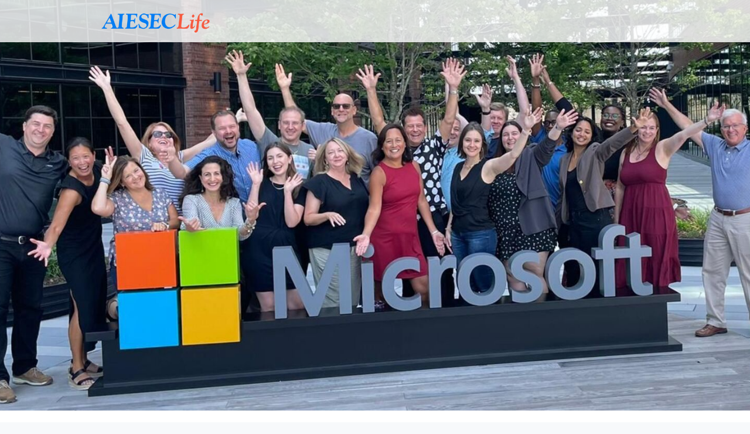

--- FILE ---
content_type: text/html; charset=utf-8
request_url: https://aieseclife.org/
body_size: 26442
content:
<!DOCTYPE html>
<html class='apple_system_font_resize' lang='en'>
<head>
<meta content='minimum-scale=1, initial-scale=1, width=device-width' name='viewport'>
<meta charset='UTF-8'>
<meta property="fb:app_id" content="651644061969797"><meta property="og:site_name" content="AIESEC Life"><meta property="og:title" content="Living the AIESEC LIfe"><meta name="twitter:title" content="Living the AIESEC LIfe"><meta name="twitter:card" content="summary"><meta name="description" content="Connect, collaborate and contribute with AIESEC alumni to make a difference in the world. Join now!"><meta property="og:description" content="Connect, collaborate and contribute with AIESEC alumni to make a difference in the world. Join now!"><meta name="twitter:description" content="Connect, collaborate and contribute with AIESEC alumni to make a difference in the world. Join now!"><meta property="og:image" content="https://d21hwc2yj2s6ok.cloudfront.net/shrine_store/uploads/networks/10/networks/10/large-33a91d81d6fd31211bb8d1b7360abac4.webp"><meta name="twitter:image" content="https://d21hwc2yj2s6ok.cloudfront.net/shrine_store/uploads/networks/10/networks/10/large-33a91d81d6fd31211bb8d1b7360abac4.webp"><meta property="og:url" content="https://aieseclife.org/">
<link rel="icon" href="https://aieseclife.org/favicon.ico" />
<link rel="shortcut icon" type="image/ico" href="https://aieseclife.org/favicon.ico" />
<link rel="apple-touch-icon" type="image/x-icon" href="https://aieseclife.org/favicon.ico" />
<link href='/manifest.json' rel='manifest'>
<meta content='app-id=1577183139' name='apple-itunes-app'>

<title>Living the AIESEC LIfe | Living the AIESEC Life</title>
<link href='https://d21hwc2yj2s6ok.cloudfront.net' rel='preconnect'>
<link href='https://static.hivebrite.com' rel='preconnect'>
<link crossorigin='anonymous' href='https://fonts.bunny.net' rel='preconnect'>

<script>var APP_URL_SETTINGS_PORT = "";

window.__HB_ENV__ = {
  ABLY_FRONTEND_CONFIG: {
    ENDPOINT: "hivebrite-us.realtime.ably.net",
    FALLBACK_HOSTS: ["hivebrite-us.a.fallback.ably-realtime.com","hivebrite-us.b.fallback.ably-realtime.com","hivebrite-us.c.fallback.ably-realtime.com","hivebrite-us.d.fallback.ably-realtime.com","hivebrite-us.e.fallback.ably-realtime.com"],
  },
  AMPLITUDE_API_KEY: "572175c4a8d55397e7751d6633147d00",
  APP_VERSION: "6.152.2",
  ASSET_HOST: "https://us.hivebrite.com",
  AZURE_MAP_API_KEY: "G8KmROAqIpIhe9wHFEZe3xRm0wTssvXIX3MkliNL3J5Io0RUxT1AJQQJ99BFACYeBjFnVTWwAAAgAZMP4AYc",
  CKEDITOR_TIMESTAMP: new Date().getTime(), // Uniq key to invalidate CKEditor cache
  CLOUDFLARE_TURNSTILE_SITE_KEY: "0x4AAAAAABm1Tlb1ZIxZPUi6",
  CLUSTER_NAME: "usprod",
  DATADOG_FRONT_TOKEN: "pubc6b336014458f4081f4f5a1abd8d67f0",
  ENVIRONMENT: "" || 'production',
  GOOGLE_RECAPTCHA_V2_SITE_KEY: "6LeDSBkaAAAAAE03INyaOe5PbOpXnCuJ1Vdd7tnO",
  GOOGLEMAPS_API_KEY: "AIzaSyA7XsEJ6jRaoHYRhyE9WltiwcY0lESKbqs",
  HOST: "https://us.hivebrite.com" + (APP_URL_SETTINGS_PORT ? ":" + APP_URL_SETTINGS_PORT : ""),
  LAUNCHDARKLY_CLIENT_SIDE_ID: "5eef60ad572ea10ab14d2609",
  MAPBOX_DEFAULT_LAYER_EN: "cj97fbay116mi2sp6wtjlwhvk",
  MAPBOX_DEFAULT_LAYER_FR: "cj98iip2j2eot2rqg18l3a6u9",
  MAPBOX_ID: "kit-united.cigdtmahj080uvaltlolpka89",
  MAPBOX_KEY: "pk.eyJ1Ijoia2l0LXVuaXRlZCIsImEiOiJjaWdkdG1hd2YwODJzd2VrbjNmdWg2eWVhIn0.TuRpIQECO9U9D2j_syhyeQ",
  MAPBOX_LIGHT_LAYER_EN: "ciu3vxcd800mw2iolkoa3hn0s",
  MAPBOX_LIGHT_LAYER_FR: "cj98iqz782erm2sqgshe023o9",
  PAYPAL_MODE: "production",
  PUBLIC_PATH: "https://static.hivebrite.com/v-573506f40d09e09add152d0dc51dabcbac96a792/packs/",
  SENTRY_DSN_JAVASCRIPT: "https://0ec2c0fb68fe4ebc5e3bdcf752c5286a@o429123.ingest.us.sentry.io/4510425479970816",
  STATIC_ASSETS_HOST: "https://static.hivebrite.com",
  STRIPE_PUBLISHABLE_KEY: "pk_live_KdT5tRx1pmCdRSE3b190xoKt00Deb3ZlXR",
  CSV_LIMITS: {
    EMAIL_ANALYTICS_EXPORT: 50000,
    USERS_EXPORT: 100000,
    USERS_IMPORT: 5000,
    USERS_UPDATER: 5000,
    GROUP_MEMBERS_EXPORT: 10000,
    ADMINS_IMPORT: 1000,
    TOPIC_ENGAGEMENT_SCORING_EXPORT: 5000,
    NETWORK_ENGAGEMENT_SCORING_EXPORT: 10000,
    REQUESTS_TO_JOIN_EXPORT: 5000,
    PROFILES_UPDATE_EXPORT: 500000
  }
};

</script>
<link href='https://fonts.bunny.net/css?family=Lato:400,700&amp;display=fallback' media='screen' rel='stylesheet'>
<style>
  body, button, input, textarea { font-family: Lato, 'Inter', 'Nunito', Helvetica, Arial, sans-serif !important; }
</style>


<link rel="stylesheet" href="https://static.hivebrite.com/v-573506f40d09e09add152d0dc51dabcbac96a792/packs/css/homepage_network-a9c964224b16e873.css" media="screen, projection" />


<script>
  document.cookie = "hivebrite_connect_fo=; max-age=0; path=/; secure";
</script>
<style>
  /*** Set globals ***/
  :root {
    --color-background: #F7F9FB;
    --color-background-transparent: rgba(247, 249, 251, 0);
    --color-button-primary: rgba(2, 126, 242, 1);
    --color-button-primary-text: #FFFFFF;
    --color-public-button-primary: rgba(2, 126, 242, 1);
    --color-public-button-primary-text: #FFFFFF;
    --color-public-links: rgba(2, 126, 242, 1)!important;
    --color-public-links-hover: #015eb5 !important;
  }
</style>
<style>
  /*Public header dynamic color*/
  
  .header--menu__submenus, .rslides_tabs .rslides_here a {
    background-color: rgba(255, 255, 255, 0.81)!important;
  }
  
  .header__menu li a, .mobile__menu a, .dropdown-more-menu a {
    color: rgba(3, 126, 243, 1)!important;
  }
  
  /*Public top html-block section dynamic color*/
  .html-block--top .cover-color {
    background-color: #FFFFFF!important;
  }
  
  /*Public bottom html-block section dynamic color*/
  .html-block--bottom .cover-color {
    background-color: #FFFFFF!important;
  }
  
  /*Public news section dynamic color*/
  .news .section-title {
    background-color: #FFFFFF!important;
  }
  .news .section-title .h1 {
    color: rgba(82, 86, 94, 1)!important;
  }
  .news .btn {
    color: rgba(255, 255, 255, 1)!important;
    background-color: rgba(3, 126, 243, 1)!important;
  }
  .news .cover-color {
    background-color: #FFFFFF!important;
  }
  
  /*Public events section dynamic color*/
  .events .h1 {
    color: rgba(82, 86, 94, 1)!important;
  }
  .events .btn {
    color: #FFFFFF!important;
    background-color: rgba(3, 126, 243, 1)!important;
  }
  .events .cover-color {
    background-color: #FFFFFF!important;
  }
  
  /*Public partners section dynamic color*/
  .partners .section-title {
    background-color: #FFFFFF!important;
  }
  .partners .section-title .h1 {
    color: rgba(82, 86, 94, 1)!important;
  }
  .partners .cover-color {
    background-color: rgba(255, 255, 255, 1)!important;
  }
  
  /*Public header menu item dynamic color*/
  .header__menu > li a span:after, .login-link a:after, .dropdown-more-menu .dropdown-menu li a span:after, .mobile__menu > ul li a span:after {
    background-color: rgba(248, 90, 64, 1)!important;
  }
  
  /*Public header menu dynamic height*/
  body > .header-container--nav {
    height: 72px;
  }
  body .header__menu > li > a, body .header__buttons--right .login-link a, body .js-dropdown-more-menu > a {
    line-height: 72px;
    height: 72px;
  }
  body .header__logo {
    height: 72px;
  }
  body .homepage-network__container {
    padding-top: 72px;
  }
  body .homepage-network__container--more-padding {
    padding-top: 72px;
  }
  body .homepage-notif {
    top: 72px !important;
  }
  body .homepage-notif--top-shifted {
    top: 72px !important;
  }
  
  /*Slider dynamic color*/
  .homepage__header-sider .legend .h1, .homepage__header-sider .legend p {
    color: #FFFFFF!important;
    background-color: rgba(0, 0, 0, 0.3)!important;
  }
  .rslides li .legend {
    top: 46%;
    text-align: left;
  }
  
  /*** Custom class for dynamic color ***/
  /*color_header_public*/
  .custom-color-header-public {
    color: rgba(255, 255, 255, 0.81)!important;
  }
  .custom-bg-color-header-public {
    background-color: rgba(255, 255, 255, 0.81)!important;
  }
  .custom-border-color-header-public {
    border-color: rgba(255, 255, 255, 0.81)!important;
  }
  
  /*color_mobile_header_public*/
  .custom-color-mobile-header-public {
    color: rgba(255, 255, 255, 1)!important;
  }
  .custom-bg-color-mobile-header-public {
    background-color: rgba(255, 255, 255, 1)!important;
  }
  @media (max-width: 44.9375em) {
    .custom-bg-color-mobile-header-public-if-mobile {
      background-color: rgba(255, 255, 255, 1)!important;
    }
  }
  .custom-border-color-mobile-header-public {
    border-color: rgba(255, 255, 255, 1)!important;
  }
  
  /*color_header_links_public*/
  .custom-color-header-links-public {
    color: rgba(3, 126, 243, 1)!important;
  }
  .custom-bg-color-header-links-public {
    background-color: rgba(3, 126, 243, 1)!important;
  }
  .custom-border-color-header-links-public {
    border-color: rgba(3, 126, 243, 1)!important;
  }
  
  /*color_outline_navigation_public*/
  .custom-color-outline-navigation-public {
    color: rgba(248, 90, 64, 1)!important;
  }
  .custom-bg-color-outline-navigation-public {
    background-color: rgba(248, 90, 64, 1)!important;
  }
  .custom-border-color-outline-navigation-public {
    border-color: rgba(248, 90, 64, 1)!important;
  }
  
  /*color_public_links*/
  .custom-color-public-links {
    color: rgba(2, 126, 242, 1)!important;
  }
  .custom-color-public-links:hover {
    color: #015eb5 !important;
  }
  
  /*color_public_button_primary*/
  .custom-color-public-button-primary {
    color: var(--color-public-button-primary) !important;
  }
  .custom-bg-color-public-button-primary {
    background-color: var(--color-public-button-primary) !important;
  }
  .custom-bg-color-public-button-primary-transparentize {
    background-color: rgba(2, 126, 242, 0.8)!important;
  }
  .custom-border-color-public-button-primary {
    border-color: var(--color-public-button-primary) !important;
  }
  
  /*color_login_button*/
  .custom-color-login-button {
    color: #FFFFFF!important;
  }
  .custom-bg-color-login-button {
    background-color: rgba(243, 244, 247, 1)!important;
  }
  .custom-border-color-login-button {
    border-color: rgba(243, 244, 247, 1)!important;
  }
  
  /*color_header_social_icons_public*/
  .custom-color-header-social-icons-public {
    color: rgba(82, 86, 94, 1)!important;
  }
  .custom-bg-color-header-social-icons-public {
    background-color: rgba(82, 86, 94, 1)!important;
  }
  .custom-border-color-header-social-icons-public {
    border-color: rgba(82, 86, 94, 1)!important;
  }
  
  /*color_footer*/
  .custom-color-footer {
    color: rgba(255, 255, 255, 1)!important;
  }
  .custom-bg-color-footer {
    background-color: rgba(255, 255, 255, 1)!important;
  }
  .custom-border-color-footer {
    border-color: rgba(255, 255, 255, 1)!important;
  }
  
  /*color_footer_links*/
  .custom-color-footer-links, .custom-color-footer-links a {
    color: rgba(82, 86, 94, 1)!important;
  }
  .custom-bg-color-footer-links {
    background-color: rgba(82, 86, 94, 1)!important;
  }
  .custom-border-color-footer-links {
    border-color: rgba(82, 86, 94, 1)!important;
  }
</style>
</head>
<body class='js-homepage-po'>
<a class='skip-to-content' href='#po-main-container'>
<span class='skip-to-content--wrapper'>
Skip to content
</span>
</a>

<div class='homepage-network__notifications'>
<div class='homepage-notif homepage-notif--success absolute west one-whole text--center' style='display: none;'>
<div></div>
<a class='homepage-notif__close-button' data-behavior='close-parent' href='#'>&times;</a>
</div>
<div class='homepage-notif homepage-notif--error absolute west one-whole text--center' style='display: none;'>
<div></div>
<a class='homepage-notif__close-button' data-behavior='close-parent' href='#'>&times;</a>
</div>

</div>
<header class='custom-bg-color-header-public custom-bg-color-mobile-header-public-if-mobile header-container header-container--nav publicoffice-header sticky-menu' data-testid='network-bar'>
<div class='homepage-container lap-and-up--soft--sides' role='navigation'>
<div class='toggle-mobile-menu hidden--lap-and-up'>
<button aria-controls='mobile-menu' aria-expanded='false' aria-haspopup aria-label='Toggle main navigation' class='toggle-mobile-menu-button js-toggle-mobile-menu' type='button'>
<i aria-hidden='true' class='custom-color-header-links-public icon-bars v-middle'></i>
</button>
</div>
<div aria-label='Main navigation' class='custom-bg-color-mobile-header-public mobile__menu hidden--lap-and-up js-mobile-menu' id='mobile-menu'>
<ul class='soft-double-half--bottom' role='menu'>
<li>
<a class="" href="/page/about-us"><span style="position: relative;">About</span></a>
<button aria-expanded='false' aria-label='Toggle item sub-menu' class='custom-color-header-links-public toggle__sub-menu js-sub_menu_toggle' haspopup='true' type='button'>
<i aria-hidden='true' class='custom-color-header-links-public icon-next-arrow v-middle'></i>
</button>
<ul class='mobile__sub-pages-customizables mobile__sub-pages-customizables--closed'>
<li><a class="" href="/page/our-team"><span style="position: relative;">Our Team</span></a></li>
<li><a class="" href="https://aieseclife.org/events"><span style="position: relative;">Events</span></a></li>
<li><a class="" href="https://aieseclife.org/memberships"><span style="position: relative;">Membership</span></a></li>
<li><a class="" href="https://aieseclife.org/news"><span style="position: relative;">News</span></a></li>
</ul>
</li>
<li>
<a class="" href="https://aieseclife.org/donations"><span style="position: relative;">Contribute</span></a>
<button aria-expanded='false' aria-label='Toggle item sub-menu' class='custom-color-header-links-public toggle__sub-menu js-sub_menu_toggle' haspopup='true' type='button'>
<i aria-hidden='true' class='custom-color-header-links-public icon-next-arrow v-middle'></i>
</button>
<ul class='mobile__sub-pages-customizables mobile__sub-pages-customizables--closed'>
<li><a class="" href="/page/supporters"><span style="position: relative;">Supporters</span></a></li>
<li><a class="" href="/page/lili-hein-endowment"><span style="position: relative;">Lili Hein Endowment</span></a></li>
<li><a class="" href="/page/1956-society"><span style="position: relative;">1956 Society</span></a></li>
<li><a class="" href="https://aieseclife.org/donations"><span style="position: relative;">Donate</span></a></li>
<li><a class="" href="/page/traineeship-referral-program"><span style="position: relative;">Traineeship Referral</span></a></li>
</ul>
</li>
<li>
<a class="" href="https://aieseclife.org/memberships"><span style="position: relative;">Membership</span></a>
</li>
<li>
<a class="" target="_blank" rel="noopener noreferrer" href="https://aiesec-alumni.org/"><span style="position: relative;">AAI</span></a>
</li>
<li>
<a class="" href="/page/giving-tuesday"><span style="position: relative;">Giving Tuesday</span></a>
</li>
<li class='text--center no-padding--x'>
<a class="js-login block bold custom-color-header-links-public" href="/login">Log in</a>
</li>
<li class='mobile-sign-up-container no-padding--x'>
<div class="" data-component="po.ButtonInLink" data-testid="button-in-link" data-props="{&quot;children&quot;:&quot;Join Us&quot;,&quot;linkProps&quot;:{&quot;to&quot;:&quot;https://aieseclife.org/signup&quot;},&quot;size&quot;:&quot;large&quot;,&quot;variant&quot;:&quot;secondary&quot;,&quot;dataTestId&quot;:&quot;signup-link&quot;}" data-loader="false" data-custom-network-colors="{&quot;button_primary&quot;:&quot;rgba(2, 126, 242, 1)&quot;,&quot;fo_background_color&quot;:&quot;#F7F9FB&quot;,&quot;footer_links&quot;:&quot;rgba(82, 86, 94, 1)&quot;,&quot;footer&quot;:&quot;rgba(255, 255, 255, 1)&quot;,&quot;header_email&quot;:&quot;rgba(255, 255, 255, 1)&quot;,&quot;header_links_public&quot;:&quot;rgba(3, 126, 243, 1)&quot;,&quot;header_links&quot;:&quot;rgba(3, 126, 243, 1)&quot;,&quot;header_public&quot;:&quot;rgba(255, 255, 255, 0.81)&quot;,&quot;header_social_icons_public&quot;:&quot;rgba(82, 86, 94, 1)&quot;,&quot;header&quot;:&quot;rgba(255, 255, 255, 1)&quot;,&quot;links&quot;:&quot;rgba(2, 126, 242, 1)&quot;,&quot;login_button&quot;:&quot;rgba(243, 244, 247, 1)&quot;,&quot;login_text&quot;:&quot;#FFFFFF&quot;,&quot;mobile_header_public&quot;:&quot;rgba(255, 255, 255, 1)&quot;,&quot;outline_navigation_public&quot;:&quot;rgba(248, 90, 64, 1)&quot;,&quot;outline_navigation&quot;:&quot;rgba(248, 90, 64, 1)&quot;}" data-custom-network-theming="{&quot;po&quot;:{&quot;po_footer_background_color&quot;:&quot;rgba(255, 255, 255, 1)&quot;,&quot;po_footer_color&quot;:&quot;rgba(82, 86, 94, 1)&quot;,&quot;po_header_mobile_background_color&quot;:&quot;rgba(255, 255, 255, 1)&quot;,&quot;po_header_social_icons_static_color&quot;:&quot;rgba(82, 86, 94, 1)&quot;,&quot;po_header_static_background_color&quot;:&quot;rgba(255, 255, 255, 0.81)&quot;,&quot;po_header_static_color&quot;:&quot;rgba(3, 126, 243, 1)&quot;,&quot;po_login_button_background_color&quot;:&quot;rgba(243, 244, 247, 1)&quot;,&quot;po_login_button_color&quot;:&quot;#FFFFFF&quot;,&quot;po_outline_navigation_static_color&quot;:&quot;rgba(248, 90, 64, 1)&quot;,&quot;po_header_social_icons_are_displayed&quot;:false,&quot;po_header_menu_height&quot;:65,&quot;po_header_is_sticky&quot;:true,&quot;po_website_header_logo&quot;:&quot;https://d21hwc2yj2s6ok.cloudfront.net/shrine_store/uploads/networks/10/networks/10/large-88a7f2acb1544b9e5e6235dac7f612de.webp&quot;,&quot;po_website_footer_logo&quot;:&quot;https://d21hwc2yj2s6ok.cloudfront.net/assets/networks/10/website_footer_logo/-original.png?1573537443&quot;,&quot;po_new_website_footer_logo&quot;:&quot;https://d21hwc2yj2s6ok.cloudfront.net/shrine_store/uploads/networks/10/networks/10/large-301d7c997303be5ffd03a9fca66abfff.webp&quot;},&quot;fo&quot;:{&quot;fo_background_color&quot;:&quot;#F7F9FB&quot;,&quot;fo_background_gradient&quot;:{&quot;type&quot;:&quot;linear&quot;,&quot;angle&quot;:180,&quot;color1&quot;:&quot;#F7F9FB&quot;,&quot;color2&quot;:&quot;#DFEFFF&quot;,&quot;inlineCSS&quot;:&quot;linear-gradient(180deg, #F7F9FB 0%, #DFEFFF 100%)&quot;,&quot;color1Percentage&quot;:0,&quot;color2Percentage&quot;:100},&quot;fo_background_type&quot;:&quot;SOLID&quot;,&quot;fo_group_menu_background_color&quot;:&quot;rgb(255, 255, 255)&quot;,&quot;fo_group_menu_font_brightness&quot;:&quot;DARK&quot;,&quot;fo_header_scrolled_background_color&quot;:&quot;rgba(255, 255, 255, 1)&quot;,&quot;fo_header_scrolled_color&quot;:&quot;rgba(3, 126, 243, 1)&quot;,&quot;fo_header_separator_display&quot;:true,&quot;fo_header_static_background_color&quot;:&quot;rgba(255, 255, 255, 1)&quot;,&quot;fo_header_static_color&quot;:&quot;rgba(3, 126, 243, 1)&quot;,&quot;fo_links_color&quot;:&quot;rgba(2, 126, 242, 1)&quot;,&quot;fo_main_navigation_change_on_scroll&quot;:false,&quot;fo_menu_scrolled_background_color&quot;:&quot;rgb(255, 255, 255)&quot;,&quot;fo_menu_scrolled_font_brightness&quot;:&quot;DARK&quot;,&quot;fo_menu_static_background_color&quot;:&quot;rgb(255, 255, 255)&quot;,&quot;fo_menu_static_font_brightness&quot;:&quot;DARK&quot;,&quot;fo_outboxed_font_brightness&quot;:&quot;DARK&quot;,&quot;fo_outline_navigation_scrolled_color&quot;:&quot;rgba(248, 90, 64, 1)&quot;,&quot;fo_outline_navigation_static_color&quot;:&quot;rgba(248, 90, 64, 1)&quot;,&quot;fo_page_header_background_color&quot;:&quot;rgb(255, 255, 255)&quot;,&quot;fo_page_header_font_brightness&quot;:&quot;DARK&quot;,&quot;fo_primary_color&quot;:&quot;rgba(2, 126, 242, 1)&quot;,&quot;fo_secondary_navigation_background_color&quot;:&quot;rgb(255, 255, 255)&quot;,&quot;fo_secondary_navigation_font_brightness&quot;:&quot;DARK&quot;,&quot;fo_website_header_logo&quot;:&quot;https://d2y9yy6rey1imf.cloudfront.net/shrine_store/uploads/networks/10/networks/10/large-968dcdd00ada364b9951cd239ba24d9d.webp?Expires=1768974075\u0026Signature=RekKZrW8FUJVm7ziPe9AQ-pF9jBqSvzDk2hjPVgs0hHV6Onyj-i0SEhBIlNZObKBrxUADDJzArSpKYpX-F6eVcWxqmLz7qNmXqvdFWHQGDnePAQ-nBxqXUk9Wx4zs7ij4RaXOnU-Y3gPm~T06f~yZyUPvwFi9z3kTHaF-9TnJMJvFGKvkHuuQoVQCTqo4l0fJFi4N-vSWCyaFYvaUhq8HcH6kbkGsrwJzIhi6Xp~3WwdwZv2BOOp7IDR3sJJcvyaR21FqWuVXgSZxrNYpkSj5J~~9kS~ZzDmBz1VV9UVKahs-8b95~E4WvdCWo6luWQ5mLXJC9sTjYv6fwB2Er1l8g__\u0026Key-Pair-Id=K2AI4HSJ17E2E0&quot;,&quot;fo_frame_font_brightness&quot;:&quot;DARK&quot;,&quot;fo_frame_background_color&quot;:&quot;rgb(255, 255, 255)&quot;,&quot;fo_frame_border_radius&quot;:10,&quot;fo_frame_drop_shadow&quot;:&quot;rgba(0, 0, 0, 0.1)&quot;,&quot;fo_inputs_font_brightness&quot;:&quot;DARK&quot;,&quot;fo_inputs_background_color&quot;:&quot;rgb(255, 255, 255)&quot;,&quot;fo_inputs_outline_color&quot;:&quot;rgb(43, 43, 43)&quot;,&quot;fo_secondary_button_font_brightness&quot;:&quot;DARK&quot;,&quot;fo_secondary_button_background_color&quot;:&quot;rgb(235, 238, 244)&quot;,&quot;fo_button_border_radius&quot;:5},&quot;global&quot;:{&quot;google_font_family&quot;:&quot;Lato&quot;,&quot;custom_font_name&quot;:null,&quot;custom_font_weight_400&quot;:{&quot;id&quot;:200,&quot;name&quot;:&quot;400&quot;,&quot;font_id&quot;:74,&quot;created_at&quot;:&quot;2023-09-20T09:16:09Z&quot;,&quot;updated_at&quot;:&quot;2023-09-20T09:16:09Z&quot;},&quot;custom_font_weight_700&quot;:{&quot;id&quot;:201,&quot;name&quot;:&quot;700&quot;,&quot;font_id&quot;:74,&quot;created_at&quot;:&quot;2023-09-20T09:16:09Z&quot;,&quot;updated_at&quot;:&quot;2023-09-20T09:16:09Z&quot;},&quot;custom_font_weight_400_woff&quot;:null,&quot;custom_font_weight_400_ttf&quot;:null,&quot;custom_font_weight_700_woff&quot;:null,&quot;custom_font_weight_700_ttf&quot;:null,&quot;font_type&quot;:&quot;GOOGLE&quot;,&quot;header_email&quot;:&quot;rgba(255, 255, 255, 1)&quot;,&quot;avatar&quot;:&quot;https://d21hwc2yj2s6ok.cloudfront.net/assets/networks/10/avatar/076935a6aa4e535f224e4a0e6d8f2eaa-original.png?1573491957&quot;,&quot;new_avatar&quot;:&quot;https://d21hwc2yj2s6ok.cloudfront.net/shrine_store/uploads/networks/10/networks/10/large-33a91d81d6fd31211bb8d1b7360abac4.webp&quot;,&quot;favicon&quot;:&quot;https://d21hwc2yj2s6ok.cloudfront.net/assets/networks/10/favicon/-original.png?1573491914&quot;,&quot;new_favicon&quot;:&quot;https://d21hwc2yj2s6ok.cloudfront.net/shrine_store/uploads/networks/10/networks/10/thumb-de2ddb6b010013ddefeacd4dc25f26c4.webp&quot;,&quot;mobile_header_logo&quot;:&quot;https://d21hwc2yj2s6ok.cloudfront.net/assets/networks/10/mobile_header_logo/076935a6aa4e535f224e4a0e6d8f2eaa-original.png?1573513557&quot;,&quot;new_mobile_header_logo&quot;:&quot;https://d21hwc2yj2s6ok.cloudfront.net/shrine_store/uploads/networks/10/networks/10/large-88efe200e364296173c27439188901ec.webp&quot;,&quot;is_unverified_font_selected&quot;:false}}" data-current-network-id="10"></div>
</li>
</ul>
</div>
<a class="js-logo-container header__logo-container" href="https://aieseclife.org/"><img alt="AIESEC Life logo" class="header__logo__po" src="https://d21hwc2yj2s6ok.cloudfront.net/shrine_store/uploads/networks/10/networks/10/large-88a7f2acb1544b9e5e6235dac7f612de.webp" />
</a><div class='js-menu-container header__menu-container'>
<ul class='js-menu header__menu grid__item' data-testid='network-menu'>
<li aria-expanded='false' class='js-has-submenu' haspopup='true'>
<a class="" href="/page/about-us"><span style="position: relative;">About</span></a>
<ul class='header--menu__submenus js-submenu'>
<li>
<a class="" href="/page/our-team"><span style="position: relative;">Our Team</span></a>
</li>
<li>
<a class="" href="https://aieseclife.org/events"><span style="position: relative;">Events</span></a>
</li>
<li>
<a class="" href="https://aieseclife.org/memberships"><span style="position: relative;">Membership</span></a>
</li>
<li>
<a class="" href="https://aieseclife.org/news"><span style="position: relative;">News</span></a>
</li>
</ul>
</li>
<li aria-expanded='false' class='js-has-submenu' haspopup='true'>
<a class="" href="https://aieseclife.org/donations"><span style="position: relative;">Contribute</span></a>
<ul class='header--menu__submenus js-submenu'>
<li>
<a class="" href="/page/supporters"><span style="position: relative;">Supporters</span></a>
</li>
<li>
<a class="" href="/page/lili-hein-endowment"><span style="position: relative;">Lili Hein Endowment</span></a>
</li>
<li>
<a class="" href="/page/1956-society"><span style="position: relative;">1956 Society</span></a>
</li>
<li>
<a class="" href="https://aieseclife.org/donations"><span style="position: relative;">Donate</span></a>
</li>
<li>
<a class="" href="/page/traineeship-referral-program"><span style="position: relative;">Traineeship Referral</span></a>
</li>
</ul>
</li>
<li>
<a class="" href="https://aieseclife.org/memberships"><span style="position: relative;">Membership</span></a>
</li>
<li>
<a class="" target="_blank" rel="noopener noreferrer" href="https://aiesec-alumni.org/"><span style="position: relative;">AAI</span></a>
</li>
<li>
<a class="" href="/page/giving-tuesday"><span style="position: relative;">Giving Tuesday</span></a>
</li>
</ul>
<div class='js-dropdown-more-menu dropdown-more-menu hard hidden grid__item dropdown'>
<a class='item-actions' data-toggle='dropdown' href='#'>
<span class='custom-color-header-links-public'>More</span>
<i class='icon-chevron-down f-size--small color-white custom-color-header-links-public'></i>
</a>
<ul class='dropdown-menu dropdown-menu--right header--menu__submenus'></ul>
</div>
</div>
<div class='js-buttons-right-container header__buttons--right hidden--palm'>
<div id='header__buttons--right__flex'>
<div class='login-link inline-block'>
<a class="js-login block bold custom-color-header-links-public" href="/login">Log in</a>
</div>
<div class='inline-block'>
<div class="" data-component="po.ButtonInLink" data-testid="button-in-link" data-props="{&quot;children&quot;:&quot;Join Us&quot;,&quot;linkProps&quot;:{&quot;to&quot;:&quot;https://aieseclife.org/signup&quot;},&quot;size&quot;:&quot;large&quot;,&quot;variant&quot;:&quot;secondary&quot;,&quot;dataTestId&quot;:&quot;signup-link&quot;}" data-loader="false" data-custom-network-colors="{&quot;button_primary&quot;:&quot;rgba(2, 126, 242, 1)&quot;,&quot;fo_background_color&quot;:&quot;#F7F9FB&quot;,&quot;footer_links&quot;:&quot;rgba(82, 86, 94, 1)&quot;,&quot;footer&quot;:&quot;rgba(255, 255, 255, 1)&quot;,&quot;header_email&quot;:&quot;rgba(255, 255, 255, 1)&quot;,&quot;header_links_public&quot;:&quot;rgba(3, 126, 243, 1)&quot;,&quot;header_links&quot;:&quot;rgba(3, 126, 243, 1)&quot;,&quot;header_public&quot;:&quot;rgba(255, 255, 255, 0.81)&quot;,&quot;header_social_icons_public&quot;:&quot;rgba(82, 86, 94, 1)&quot;,&quot;header&quot;:&quot;rgba(255, 255, 255, 1)&quot;,&quot;links&quot;:&quot;rgba(2, 126, 242, 1)&quot;,&quot;login_button&quot;:&quot;rgba(243, 244, 247, 1)&quot;,&quot;login_text&quot;:&quot;#FFFFFF&quot;,&quot;mobile_header_public&quot;:&quot;rgba(255, 255, 255, 1)&quot;,&quot;outline_navigation_public&quot;:&quot;rgba(248, 90, 64, 1)&quot;,&quot;outline_navigation&quot;:&quot;rgba(248, 90, 64, 1)&quot;}" data-custom-network-theming="{&quot;po&quot;:{&quot;po_footer_background_color&quot;:&quot;rgba(255, 255, 255, 1)&quot;,&quot;po_footer_color&quot;:&quot;rgba(82, 86, 94, 1)&quot;,&quot;po_header_mobile_background_color&quot;:&quot;rgba(255, 255, 255, 1)&quot;,&quot;po_header_social_icons_static_color&quot;:&quot;rgba(82, 86, 94, 1)&quot;,&quot;po_header_static_background_color&quot;:&quot;rgba(255, 255, 255, 0.81)&quot;,&quot;po_header_static_color&quot;:&quot;rgba(3, 126, 243, 1)&quot;,&quot;po_login_button_background_color&quot;:&quot;rgba(243, 244, 247, 1)&quot;,&quot;po_login_button_color&quot;:&quot;#FFFFFF&quot;,&quot;po_outline_navigation_static_color&quot;:&quot;rgba(248, 90, 64, 1)&quot;,&quot;po_header_social_icons_are_displayed&quot;:false,&quot;po_header_menu_height&quot;:65,&quot;po_header_is_sticky&quot;:true,&quot;po_website_header_logo&quot;:&quot;https://d21hwc2yj2s6ok.cloudfront.net/shrine_store/uploads/networks/10/networks/10/large-88a7f2acb1544b9e5e6235dac7f612de.webp&quot;,&quot;po_website_footer_logo&quot;:&quot;https://d21hwc2yj2s6ok.cloudfront.net/assets/networks/10/website_footer_logo/-original.png?1573537443&quot;,&quot;po_new_website_footer_logo&quot;:&quot;https://d21hwc2yj2s6ok.cloudfront.net/shrine_store/uploads/networks/10/networks/10/large-301d7c997303be5ffd03a9fca66abfff.webp&quot;},&quot;fo&quot;:{&quot;fo_background_color&quot;:&quot;#F7F9FB&quot;,&quot;fo_background_gradient&quot;:{&quot;type&quot;:&quot;linear&quot;,&quot;angle&quot;:180,&quot;color1&quot;:&quot;#F7F9FB&quot;,&quot;color2&quot;:&quot;#DFEFFF&quot;,&quot;inlineCSS&quot;:&quot;linear-gradient(180deg, #F7F9FB 0%, #DFEFFF 100%)&quot;,&quot;color1Percentage&quot;:0,&quot;color2Percentage&quot;:100},&quot;fo_background_type&quot;:&quot;SOLID&quot;,&quot;fo_group_menu_background_color&quot;:&quot;rgb(255, 255, 255)&quot;,&quot;fo_group_menu_font_brightness&quot;:&quot;DARK&quot;,&quot;fo_header_scrolled_background_color&quot;:&quot;rgba(255, 255, 255, 1)&quot;,&quot;fo_header_scrolled_color&quot;:&quot;rgba(3, 126, 243, 1)&quot;,&quot;fo_header_separator_display&quot;:true,&quot;fo_header_static_background_color&quot;:&quot;rgba(255, 255, 255, 1)&quot;,&quot;fo_header_static_color&quot;:&quot;rgba(3, 126, 243, 1)&quot;,&quot;fo_links_color&quot;:&quot;rgba(2, 126, 242, 1)&quot;,&quot;fo_main_navigation_change_on_scroll&quot;:false,&quot;fo_menu_scrolled_background_color&quot;:&quot;rgb(255, 255, 255)&quot;,&quot;fo_menu_scrolled_font_brightness&quot;:&quot;DARK&quot;,&quot;fo_menu_static_background_color&quot;:&quot;rgb(255, 255, 255)&quot;,&quot;fo_menu_static_font_brightness&quot;:&quot;DARK&quot;,&quot;fo_outboxed_font_brightness&quot;:&quot;DARK&quot;,&quot;fo_outline_navigation_scrolled_color&quot;:&quot;rgba(248, 90, 64, 1)&quot;,&quot;fo_outline_navigation_static_color&quot;:&quot;rgba(248, 90, 64, 1)&quot;,&quot;fo_page_header_background_color&quot;:&quot;rgb(255, 255, 255)&quot;,&quot;fo_page_header_font_brightness&quot;:&quot;DARK&quot;,&quot;fo_primary_color&quot;:&quot;rgba(2, 126, 242, 1)&quot;,&quot;fo_secondary_navigation_background_color&quot;:&quot;rgb(255, 255, 255)&quot;,&quot;fo_secondary_navigation_font_brightness&quot;:&quot;DARK&quot;,&quot;fo_website_header_logo&quot;:&quot;https://d2y9yy6rey1imf.cloudfront.net/shrine_store/uploads/networks/10/networks/10/large-968dcdd00ada364b9951cd239ba24d9d.webp?Expires=1768974075\u0026Signature=RekKZrW8FUJVm7ziPe9AQ-pF9jBqSvzDk2hjPVgs0hHV6Onyj-i0SEhBIlNZObKBrxUADDJzArSpKYpX-F6eVcWxqmLz7qNmXqvdFWHQGDnePAQ-nBxqXUk9Wx4zs7ij4RaXOnU-Y3gPm~T06f~yZyUPvwFi9z3kTHaF-9TnJMJvFGKvkHuuQoVQCTqo4l0fJFi4N-vSWCyaFYvaUhq8HcH6kbkGsrwJzIhi6Xp~3WwdwZv2BOOp7IDR3sJJcvyaR21FqWuVXgSZxrNYpkSj5J~~9kS~ZzDmBz1VV9UVKahs-8b95~E4WvdCWo6luWQ5mLXJC9sTjYv6fwB2Er1l8g__\u0026Key-Pair-Id=K2AI4HSJ17E2E0&quot;,&quot;fo_frame_font_brightness&quot;:&quot;DARK&quot;,&quot;fo_frame_background_color&quot;:&quot;rgb(255, 255, 255)&quot;,&quot;fo_frame_border_radius&quot;:10,&quot;fo_frame_drop_shadow&quot;:&quot;rgba(0, 0, 0, 0.1)&quot;,&quot;fo_inputs_font_brightness&quot;:&quot;DARK&quot;,&quot;fo_inputs_background_color&quot;:&quot;rgb(255, 255, 255)&quot;,&quot;fo_inputs_outline_color&quot;:&quot;rgb(43, 43, 43)&quot;,&quot;fo_secondary_button_font_brightness&quot;:&quot;DARK&quot;,&quot;fo_secondary_button_background_color&quot;:&quot;rgb(235, 238, 244)&quot;,&quot;fo_button_border_radius&quot;:5},&quot;global&quot;:{&quot;google_font_family&quot;:&quot;Lato&quot;,&quot;custom_font_name&quot;:null,&quot;custom_font_weight_400&quot;:{&quot;id&quot;:200,&quot;name&quot;:&quot;400&quot;,&quot;font_id&quot;:74,&quot;created_at&quot;:&quot;2023-09-20T09:16:09Z&quot;,&quot;updated_at&quot;:&quot;2023-09-20T09:16:09Z&quot;},&quot;custom_font_weight_700&quot;:{&quot;id&quot;:201,&quot;name&quot;:&quot;700&quot;,&quot;font_id&quot;:74,&quot;created_at&quot;:&quot;2023-09-20T09:16:09Z&quot;,&quot;updated_at&quot;:&quot;2023-09-20T09:16:09Z&quot;},&quot;custom_font_weight_400_woff&quot;:null,&quot;custom_font_weight_400_ttf&quot;:null,&quot;custom_font_weight_700_woff&quot;:null,&quot;custom_font_weight_700_ttf&quot;:null,&quot;font_type&quot;:&quot;GOOGLE&quot;,&quot;header_email&quot;:&quot;rgba(255, 255, 255, 1)&quot;,&quot;avatar&quot;:&quot;https://d21hwc2yj2s6ok.cloudfront.net/assets/networks/10/avatar/076935a6aa4e535f224e4a0e6d8f2eaa-original.png?1573491957&quot;,&quot;new_avatar&quot;:&quot;https://d21hwc2yj2s6ok.cloudfront.net/shrine_store/uploads/networks/10/networks/10/large-33a91d81d6fd31211bb8d1b7360abac4.webp&quot;,&quot;favicon&quot;:&quot;https://d21hwc2yj2s6ok.cloudfront.net/assets/networks/10/favicon/-original.png?1573491914&quot;,&quot;new_favicon&quot;:&quot;https://d21hwc2yj2s6ok.cloudfront.net/shrine_store/uploads/networks/10/networks/10/thumb-de2ddb6b010013ddefeacd4dc25f26c4.webp&quot;,&quot;mobile_header_logo&quot;:&quot;https://d21hwc2yj2s6ok.cloudfront.net/assets/networks/10/mobile_header_logo/076935a6aa4e535f224e4a0e6d8f2eaa-original.png?1573513557&quot;,&quot;new_mobile_header_logo&quot;:&quot;https://d21hwc2yj2s6ok.cloudfront.net/shrine_store/uploads/networks/10/networks/10/large-88efe200e364296173c27439188901ec.webp&quot;,&quot;is_unverified_font_selected&quot;:false}}" data-current-network-id="10"></div>
</div>
</div>
</div>
</div>
</header>

<div class='homepage-network__container homepage-network__container--no-padding' id='po-main-container' role='main' tabIndex='-1'>

<div class='bg-center flexbox relative homepage__cover' id='js-swipe-slider' style=''>
<div class='homepage__header-sider'>
<ul class='rslides full-width'>
<li>
<div class='homepage-slider-picture' style='background-image:url(&#39;https://d21hwc2yj2s6ok.cloudfront.net/assets/uploads/256009/slider_picture/Team_photo_at_Microsoft.jpg-default.jpg?1660602043&#39;)'></div>
<div class='legend'>
<h2 class='h1'>Connect</h2>
<div class='flush'>
<p>With AIESEC Alumni to build a Powerful Network</p>
</div>
</div>
</li>
<li>
<div class='homepage-slider-picture' style='background-image:url(&#39;https://d21hwc2yj2s6ok.cloudfront.net/assets/uploads/502/slider_picture/IC2018.jpg-default.jpg?1573623809&#39;)'></div>
<div class='legend'>
<h2 class='h1'>Collaborate</h2>
<div class='flush'>
<p>With our Alumni and AIESEC Students</p>
</div>
</div>
</li>
<li>
<div class='homepage-slider-picture' style='background-image:url(&#39;https://d21hwc2yj2s6ok.cloudfront.net/assets/uploads/4197/slider_picture/Contribute_Montreal_BOD_2019.jpg-default.jpg?1582700975&#39;)'></div>
<div class='legend'>
<h2 class='h1'>Contribute</h2>
<div class='flush'>
<p>To AIESEC Students &amp; our Network</p>
</div>
</div>
</li>
<li>
<div class='homepage-slider-picture' style='background-image:url(&#39;https://d21hwc2yj2s6ok.cloudfront.net/assets/uploads/255825/slider_picture/Team_Photo_in_Microsoft_Theater.jpeg-default.jpg?1660586481&#39;)'></div>
<div class='legend'>
<h2 class='h1'>AIESEC Life Founders Circle Retreat</h2>
<div class='flush'>
<p>Atlanta, Georgia, August 12-13, 2022</p>
</div>
</div>
</li>
<li>
<div class='homepage-slider-picture' style='background-image:url(&#39;https://d21hwc2yj2s6ok.cloudfront.net/assets/uploads/180488/slider_picture/La_Fortuna_Sign_Group_Shot.jpg-default.jpg?1646348908&#39;)'></div>
<div class='legend'>
<h2 class='h1'>AIESEC Life Study Tours</h2>
<div class='flush'>
<p>Costa Rica, February 17-21, 2022</p>
</div>
</div>
</li>
</ul>
</div>
<div class='homepage__cover-title relative color-white alpha'>
<div class='homepage-container push-double--bottom'>
<div class='h1 headings--reset'></div>
<div class='ckeditor-content--reset hidden--palm'>

</div>
</div>
</div>
<div class='north west one-whole absolute'></div>
</div>

<div class='news relative'>
<div class='section-title relative z-index--2 soft-triple--top lap-and-up--soft--sides'>
<div class='container--centered'>
<h3 class='h1 palm-text--center text--center'>
What&#39;s New
</h3>
</div>
</div>
<div class='homepage-container relative z-index--2 lap-and-up--soft--sides'>
<div class="" data-component="shared.NewsCarousel" data-testid="news-carousel" data-props="{&quot;items&quot;:[{&quot;id&quot;:1423276,&quot;network_id&quot;:10,&quot;sent_date&quot;:null,&quot;created_at&quot;:&quot;2025-10-08T22:53:06Z&quot;,&quot;updated_at&quot;:&quot;2025-10-08T23:02:24Z&quot;,&quot;recipients_count&quot;:0,&quot;logo_fingerprint&quot;:null,&quot;published_at&quot;:&quot;2025-10-08T23:02:24Z&quot;,&quot;feedable_at&quot;:&quot;2025-10-08T23:02:24Z&quot;,&quot;filters&quot;:null,&quot;public&quot;:true,&quot;pinned&quot;:false,&quot;recipients_params&quot;:null,&quot;which_user_email&quot;:null,&quot;visible_on_feed&quot;:true,&quot;recipient_ids&quot;:null,&quot;display_invitation&quot;:true,&quot;from&quot;:null,&quot;reply_to&quot;:null,&quot;from_name&quot;:null,&quot;reply_to_name&quot;:null,&quot;user_list_ids&quot;:null,&quot;rss_guid&quot;:null,&quot;scope_visibility&quot;:&quot;network&quot;,&quot;admin_id&quot;:27444,&quot;published&quot;:true,&quot;seo_title&quot;:&quot;AIESEC Life Connection - September 2025 Newsletter&quot;,&quot;seo_description&quot;:&quot;&quot;,&quot;canonical_url&quot;:&quot;&quot;,&quot;builder_document&quot;:null,&quot;parent_type&quot;:&quot;Network&quot;,&quot;parent_id&quot;:10,&quot;post_rss_source_id&quot;:null,&quot;feedable_at_timezone&quot;:null,&quot;sent_by&quot;:null,&quot;external_url&quot;:null,&quot;visible_on_index_page&quot;:true,&quot;social_media_list&quot;:[&quot;facebook&quot;,&quot;linkedin&quot;,&quot;twitter&quot;,&quot;xing&quot;],&quot;pinned_on_index_page&quot;:true,&quot;archived_at&quot;:null,&quot;disabled_at&quot;:null,&quot;builder_document_draft&quot;:null,&quot;comments_count&quot;:0,&quot;likes_count&quot;:0,&quot;duplicated_from_id&quot;:1308495,&quot;mirror_link&quot;:false,&quot;in_progress&quot;:false,&quot;subject_translations_new&quot;:{&quot;en&quot;:&quot;The AIESEC Life Connection:  September 2025&quot;},&quot;content_translations_new&quot;:{&quot;en&quot;:&quot;\u003cp\u003e\u003cimg src=\&quot;https://aieseclife.org/storage/3133160/download\&quot; alt=\&quot;\&quot; width=\&quot;1352\&quot; height=\&quot;698\&quot;\u003e\u003c/p\u003e\n\u003cp dir=\&quot;ltr\&quot;\u003e\u003cspan style=\&quot;font-size: 20px;\&quot;\u003e\u003cstrong id=\&quot;docs-internal-guid-b1476702-7fff-a1af-4fb8-f8f2d471c2ec\&quot;\u003eConnect, Learn \u0026amp; Celebrate – AIESEC Life This Fall\u003c/strong\u003e\u003c/span\u003e\u003c/p\u003e\n\u003cp dir=\&quot;ltr\&quot;\u003e\u003cspan style=\&quot;font-size: 17px;\&quot;\u003eFall is here and the momentum in our alumni community continues to grow! From inspiring speakers to vibrant local gatherings, AIESEC Life is bringing together alumni and students across the country. This issue is all about connection, so find an event near you, or consider throwing a little gathering of AIESEC Alumni in your city. We will help you organize and promote it!\u0026nbsp; Contact me if you’d like to collaborate.\u003c/span\u003e\u003c/p\u003e\n\u003cp dir=\&quot;ltr\&quot;\u003e\u003cspan style=\&quot;text-decoration: underline;\&quot;\u003e\u003cstrong\u003e\u003cspan style=\&quot;font-size: 17px;\&quot;\u003eUpcoming Virtual Events\u003c/span\u003e\u003c/strong\u003e\u003c/span\u003e\u003c/p\u003e\n\u003cp dir=\&quot;ltr\&quot;\u003e\u003cspan style=\&quot;font-size: 17px;\&quot;\u003e\u003cstrong\u003eVirtual Meeting - Tuesday, October 7\u003c/strong\u003e\u003cbr\u003e\u003c/span\u003e\u003cspan style=\&quot;font-size: 17px;\&quot;\u003eIncreasing AIESEC Traineeships: What LCs Need From Alumni NOW! Join the conversation and be part of shaping the future of AIESEC trainees in the US.\u003c/span\u003e\u003c/p\u003e\n\u003cp dir=\&quot;ltr\&quot;\u003e\u003cstrong\u003e\u003cspan style=\&quot;font-size: 17px;\&quot;\u003eAIESEC Life Knowledge Exchange (ALKX) – An Entrepreneur’s Journey with Dariusz Paczuski\u003c/span\u003e\u003c/strong\u003e\u003cbr\u003e\u003cspan style=\&quot;font-size: 17px;\&quot;\u003eHave you ever dreamt of owning your own business? On Thursday, October 9, join us for the next session of our new series!\u0026nbsp; We’re excited to welcome AIESEC alum Dariusz Paczuski, founder of Rocket Vodka and former CMO of several leading companies, for an interactive conversation on entrepreneurship. With a career spanning startups, scaling brands, and building from scratch, Dariusz will share lessons on innovation, resilience, and how to turn vision into reality. Don’t miss this chance to learn from a master!\u003c/span\u003e\u003c/p\u003e\n\u003cp dir=\&quot;ltr\&quot;\u003e\u003cspan style=\&quot;text-decoration: underline;\&quot;\u003e\u003cstrong\u003e\u003cspan style=\&quot;font-size: 17px;\&quot;\u003eConnection continues in person this fall!\u003c/span\u003e\u003c/strong\u003e\u003c/span\u003e\u003c/p\u003e\n\u003cp dir=\&quot;ltr\&quot;\u003e\u003cstrong\u003e\u003cspan style=\&quot;font-size: 17px;\&quot;\u003eGreensboro, NC – Sunday, September 14\u003c/span\u003e\u003c/strong\u003e\u003cbr\u003e\u003cspan style=\&quot;font-size: 17px;\&quot;\u003eA brunch \u0026amp; meet at Café Europa with alumni, friends, and family - plus a chance to talk about exciting plans for a new Local Committee in NC in 2026!\u003c/span\u003e\u003c/p\u003e\n\u003cp dir=\&quot;ltr\&quot;\u003e\u003cstrong\u003e\u003cspan style=\&quot;font-size: 17px;\&quot;\u003eSouth Florida – Friday, September 26\u003c/span\u003e\u003c/strong\u003e\u003cbr\u003e\u003cspan style=\&quot;font-size: 17px;\&quot;\u003eJoin alumni and current LC members for an evening of networking and connection at The Doral Yard in Doral, FL.\u003c/span\u003e\u003c/p\u003e\n\u003cp dir=\&quot;ltr\&quot;\u003e\u003cstrong\u003e\u003cspan style=\&quot;font-size: 17px;\&quot;\u003eSeattle – Sunday, September 28\u003c/span\u003e\u003c/strong\u003e\u003cbr\u003e\u003cspan style=\&quot;font-size: 17px;\&quot;\u003eAlumni + students are coming together at Gas Works Park for a potluck picnic. Bring a dish, a blanket, and your AIESEC stories!\u003c/span\u003e\u003c/p\u003e\n\u003cp dir=\&quot;ltr\&quot;\u003e\u003cspan style=\&quot;font-size: 17px;\&quot;\u003e\u003cstrong\u003eMadison - Thursday, October 2\u003c/strong\u003e\u003cbr\u003e\u003c/span\u003e\u003cspan style=\&quot;font-size: 17px;\&quot;\u003eStudents \u0026amp; Alumni are gathering at State Street Brats to discuss progress for an exciting AIESEC Madison Reboot and an evening of reconnection.\u0026nbsp;\u003c/span\u003e\u003c/p\u003e\n\u003cp dir=\&quot;ltr\&quot;\u003e\u003cstrong\u003e\u003cspan style=\&quot;font-size: 17px;\&quot;\u003eAustin, TX | FallCo Alumni Events - Saturday, October 25\u003c/span\u003e\u003c/strong\u003e\u003cbr\u003e\u003cspan style=\&quot;font-size: 17px;\&quot;\u003eAustin is going to be jumping with AIESECers! Come to FallCo for an afternoon of alumni sessions and an alumni + student mixer in the early evening. This is a unique chance to connect with both the AIESEC US student community and fellow alumni during their Fall Conference! Save the date - More details coming soon!.\u003c/span\u003e\u003c/p\u003e\n\u003cp dir=\&quot;ltr\&quot;\u003e\u003cem\u003e\u003cspan style=\&quot;font-size: 17px;\&quot;\u003eCalling all frequent flyers! If you have extra miles you can donate for an LC member to attend FallCo, please reach out to me!\u003c/span\u003e\u003c/em\u003e\u003c/p\u003e\n\u003cp dir=\&quot;ltr\&quot;\u003e\u003cspan style=\&quot;font-size: 17px;\&quot;\u003e\u003cstrong\u003ePhiladelphia - Date TBD\u003c/strong\u003e\u003cbr\u003e\u003c/span\u003e\u003cspan style=\&quot;font-size: 17px;\&quot;\u003eWe’re working on an alumni meetup for AIESECers in the Philly area this fall - be on the lookout for more information!\u003c/span\u003e\u003c/p\u003e\n\u003cp dir=\&quot;ltr\&quot;\u003e\u003cspan style=\&quot;font-size: 17px;\&quot;\u003eWherever you are this fall, we hope you’ll join us in keeping the AIESEC spirit alive - virtually or in person.\u003c/span\u003e\u003c/p\u003e\n\u003cp\u003e\u003cspan style=\&quot;font-size: 17px;\&quot;\u003eTogether in purpose and community,\u003c/span\u003e\u003c/p\u003e\n\u003cp\u003e\u003cspan style=\&quot;font-size: 17px;\&quot;\u003eRenée Kessinger\u003cbr\u003eExecutive Director\u003c/span\u003e\u003c/p\u003e\n\u003chr\u003e\n\u003cp style=\&quot;text-align: center;\&quot;\u003e\u0026nbsp;\u003c/p\u003e&quot;},&quot;comments_and_replies_count&quot;:0,&quot;subject&quot;:&quot;The AIESEC Life Connection:  September 2025&quot;,&quot;content&quot;:&quot;\u003cp\u003e\u003cimg src=\&quot;https://aieseclife.org/storage/3133160/download\&quot; alt=\&quot;\&quot; width=\&quot;1352\&quot; height=\&quot;698\&quot;\u003e\u003c/p\u003e\n\u003cp dir=\&quot;ltr\&quot;\u003e\u003cspan style=\&quot;font-size: 20px;\&quot;\u003e\u003cstrong id=\&quot;docs-internal-guid-b1476702-7fff-a1af-4fb8-f8f2d471c2ec\&quot;\u003eConnect, Learn \u0026amp; Celebrate – AIESEC Life This Fall\u003c/strong\u003e\u003c/span\u003e\u003c/p\u003e\n\u003cp dir=\&quot;ltr\&quot;\u003e\u003cspan style=\&quot;font-size: 17px;\&quot;\u003eFall is here and the momentum in our alumni community continues to grow! From inspiring speakers to vibrant local gatherings, AIESEC Life is bringing together alumni and students across the country. This issue is all about connection, so find an event near you, or consider throwing a little gathering of AIESEC Alumni in your city. We will help you organize and promote it!\u0026nbsp; Contact me if you’d like to collaborate.\u003c/span\u003e\u003c/p\u003e\n\u003cp dir=\&quot;ltr\&quot;\u003e\u003cspan style=\&quot;text-decoration: underline;\&quot;\u003e\u003cstrong\u003e\u003cspan style=\&quot;font-size: 17px;\&quot;\u003eUpcoming Virtual Events\u003c/span\u003e\u003c/strong\u003e\u003c/span\u003e\u003c/p\u003e\n\u003cp dir=\&quot;ltr\&quot;\u003e\u003cspan style=\&quot;font-size: 17px;\&quot;\u003e\u003cstrong\u003eVirtual Meeting - Tuesday, October 7\u003c/strong\u003e\u003cbr\u003e\u003c/span\u003e\u003cspan style=\&quot;font-size: 17px;\&quot;\u003eIncreasing AIESEC Traineeships: What LCs Need From Alumni NOW! Join the conversation and be part of shaping the future of AIESEC trainees in the US.\u003c/span\u003e\u003c/p\u003e\n\u003cp dir=\&quot;ltr\&quot;\u003e\u003cstrong\u003e\u003cspan style=\&quot;font-size: 17px;\&quot;\u003eAIESEC Life Knowledge Exchange (ALKX) – An Entrepreneur’s Journey with Dariusz Paczuski\u003c/span\u003e\u003c/strong\u003e\u003cbr\u003e\u003cspan style=\&quot;font-size: 17px;\&quot;\u003eHave you ever dreamt of owning your own business? On Thursday, October 9, join us for the next session of our new series!\u0026nbsp; We’re excited to welcome AIESEC alum Dariusz Paczuski, founder of Rocket Vodka and former CMO of several leading companies, for an interactive conversation on entrepreneurship. With a career spanning startups, scaling brands, and building from scratch, Dariusz will share lessons on innovation, resilience, and how to turn vision into reality. Don’t miss this chance to learn from a master!\u003c/span\u003e\u003c/p\u003e\n\u003cp dir=\&quot;ltr\&quot;\u003e\u003cspan style=\&quot;text-decoration: underline;\&quot;\u003e\u003cstrong\u003e\u003cspan style=\&quot;font-size: 17px;\&quot;\u003eConnection continues in person this fall!\u003c/span\u003e\u003c/strong\u003e\u003c/span\u003e\u003c/p\u003e\n\u003cp dir=\&quot;ltr\&quot;\u003e\u003cstrong\u003e\u003cspan style=\&quot;font-size: 17px;\&quot;\u003eGreensboro, NC – Sunday, September 14\u003c/span\u003e\u003c/strong\u003e\u003cbr\u003e\u003cspan style=\&quot;font-size: 17px;\&quot;\u003eA brunch \u0026amp; meet at Café Europa with alumni, friends, and family - plus a chance to talk about exciting plans for a new Local Committee in NC in 2026!\u003c/span\u003e\u003c/p\u003e\n\u003cp dir=\&quot;ltr\&quot;\u003e\u003cstrong\u003e\u003cspan style=\&quot;font-size: 17px;\&quot;\u003eSouth Florida – Friday, September 26\u003c/span\u003e\u003c/strong\u003e\u003cbr\u003e\u003cspan style=\&quot;font-size: 17px;\&quot;\u003eJoin alumni and current LC members for an evening of networking and connection at The Doral Yard in Doral, FL.\u003c/span\u003e\u003c/p\u003e\n\u003cp dir=\&quot;ltr\&quot;\u003e\u003cstrong\u003e\u003cspan style=\&quot;font-size: 17px;\&quot;\u003eSeattle – Sunday, September 28\u003c/span\u003e\u003c/strong\u003e\u003cbr\u003e\u003cspan style=\&quot;font-size: 17px;\&quot;\u003eAlumni + students are coming together at Gas Works Park for a potluck picnic. Bring a dish, a blanket, and your AIESEC stories!\u003c/span\u003e\u003c/p\u003e\n\u003cp dir=\&quot;ltr\&quot;\u003e\u003cspan style=\&quot;font-size: 17px;\&quot;\u003e\u003cstrong\u003eMadison - Thursday, October 2\u003c/strong\u003e\u003cbr\u003e\u003c/span\u003e\u003cspan style=\&quot;font-size: 17px;\&quot;\u003eStudents \u0026amp; Alumni are gathering at State Street Brats to discuss progress for an exciting AIESEC Madison Reboot and an evening of reconnection.\u0026nbsp;\u003c/span\u003e\u003c/p\u003e\n\u003cp dir=\&quot;ltr\&quot;\u003e\u003cstrong\u003e\u003cspan style=\&quot;font-size: 17px;\&quot;\u003eAustin, TX | FallCo Alumni Events - Saturday, October 25\u003c/span\u003e\u003c/strong\u003e\u003cbr\u003e\u003cspan style=\&quot;font-size: 17px;\&quot;\u003eAustin is going to be jumping with AIESECers! Come to FallCo for an afternoon of alumni sessions and an alumni + student mixer in the early evening. This is a unique chance to connect with both the AIESEC US student community and fellow alumni during their Fall Conference! Save the date - More details coming soon!.\u003c/span\u003e\u003c/p\u003e\n\u003cp dir=\&quot;ltr\&quot;\u003e\u003cem\u003e\u003cspan style=\&quot;font-size: 17px;\&quot;\u003eCalling all frequent flyers! If you have extra miles you can donate for an LC member to attend FallCo, please reach out to me!\u003c/span\u003e\u003c/em\u003e\u003c/p\u003e\n\u003cp dir=\&quot;ltr\&quot;\u003e\u003cspan style=\&quot;font-size: 17px;\&quot;\u003e\u003cstrong\u003ePhiladelphia - Date TBD\u003c/strong\u003e\u003cbr\u003e\u003c/span\u003e\u003cspan style=\&quot;font-size: 17px;\&quot;\u003eWe’re working on an alumni meetup for AIESECers in the Philly area this fall - be on the lookout for more information!\u003c/span\u003e\u003c/p\u003e\n\u003cp dir=\&quot;ltr\&quot;\u003e\u003cspan style=\&quot;font-size: 17px;\&quot;\u003eWherever you are this fall, we hope you’ll join us in keeping the AIESEC spirit alive - virtually or in person.\u003c/span\u003e\u003c/p\u003e\n\u003cp\u003e\u003cspan style=\&quot;font-size: 17px;\&quot;\u003eTogether in purpose and community,\u003c/span\u003e\u003c/p\u003e\n\u003cp\u003e\u003cspan style=\&quot;font-size: 17px;\&quot;\u003eRenée Kessinger\u003cbr\u003eExecutive Director\u003c/span\u003e\u003c/p\u003e\n\u003chr\u003e\n\u003cp style=\&quot;text-align: center;\&quot;\u003e\u0026nbsp;\u003c/p\u003e&quot;},{&quot;id&quot;:1308495,&quot;network_id&quot;:10,&quot;sent_date&quot;:null,&quot;created_at&quot;:&quot;2025-08-21T21:02:44Z&quot;,&quot;updated_at&quot;:&quot;2025-08-21T21:35:10Z&quot;,&quot;recipients_count&quot;:0,&quot;logo_fingerprint&quot;:null,&quot;published_at&quot;:&quot;2025-08-21T21:33:41Z&quot;,&quot;feedable_at&quot;:&quot;2025-08-21T21:33:41Z&quot;,&quot;filters&quot;:null,&quot;public&quot;:true,&quot;pinned&quot;:false,&quot;recipients_params&quot;:null,&quot;which_user_email&quot;:null,&quot;visible_on_feed&quot;:true,&quot;recipient_ids&quot;:null,&quot;display_invitation&quot;:true,&quot;from&quot;:null,&quot;reply_to&quot;:null,&quot;from_name&quot;:null,&quot;reply_to_name&quot;:null,&quot;user_list_ids&quot;:null,&quot;rss_guid&quot;:null,&quot;scope_visibility&quot;:&quot;network&quot;,&quot;admin_id&quot;:27444,&quot;published&quot;:true,&quot;seo_title&quot;:&quot;&quot;,&quot;seo_description&quot;:&quot;&quot;,&quot;canonical_url&quot;:&quot;&quot;,&quot;builder_document&quot;:null,&quot;parent_type&quot;:&quot;Network&quot;,&quot;parent_id&quot;:10,&quot;post_rss_source_id&quot;:null,&quot;feedable_at_timezone&quot;:null,&quot;sent_by&quot;:null,&quot;external_url&quot;:null,&quot;visible_on_index_page&quot;:true,&quot;social_media_list&quot;:[&quot;facebook&quot;,&quot;linkedin&quot;,&quot;twitter&quot;,&quot;xing&quot;],&quot;pinned_on_index_page&quot;:true,&quot;archived_at&quot;:null,&quot;disabled_at&quot;:null,&quot;builder_document_draft&quot;:null,&quot;comments_count&quot;:0,&quot;likes_count&quot;:1,&quot;duplicated_from_id&quot;:1270927,&quot;mirror_link&quot;:false,&quot;in_progress&quot;:false,&quot;subject_translations_new&quot;:{&quot;en&quot;:&quot;The AIESEC Life Connection:  August 2025&quot;},&quot;content_translations_new&quot;:{&quot;en&quot;:&quot;\u003cp\u003e\u003cimg src=\&quot;https://aieseclife.org/storage/2823715/download\&quot; alt=\&quot;\&quot; width=\&quot;1352\&quot; height=\&quot;698\&quot;\u003e\u003c/p\u003e\n\u003cp dir=\&quot;ltr\&quot;\u003e\u003cspan style=\&quot;font-size: 20px;\&quot;\u003e\u003cstrong id=\&quot;docs-internal-guid-1860173a-7fff-3351-48d1-30fa0beec3c7\&quot;\u003eFCR Highlights + More Events\u003c/strong\u003e\u003c/span\u003e\u003c/p\u003e\n\u003cp\u003e\u003cspan style=\&quot;font-size: 18px;\&quot;\u003e\u003cstrong\u003eWe&#39;re still riding the energy from last month’s Founders Circle Retreat (FCR) in Chicago\u003c/strong\u003e, where the AIESEC Life Board of Directors, volunteer team, and AIESEC US leadership came together for three days of connection, collaboration, and vision-setting. We kicked off the weekend with a lively\u0026nbsp;\u003cstrong\u003eAlumnite\u003c/strong\u003e, where new faces and longtime alumni gathered for conversation, laughter, and cross-generational connection - proof that the AIESEC spirit is alive and well in Chicago!\u003c/span\u003e\u003c/p\u003e\n\u003cp\u003e\u003cspan style=\&quot;font-size: 18px;\&quot;\u003eThe retreat itself focused on growing our impact across fundraising, membership, student support, events, and strategic partnerships. We welcomed three new board members (\u003cstrong\u003eDeno Naicker, Devrim Leonard, and Natalie Asimakopoulos (Rodgers)\u003c/strong\u003e), heard a report from\u0026nbsp;\u003cstrong\u003eZach Younger, MCP of AIESEC US\u003c/strong\u003e, and explored ways we can increase alumni involvement in securing traineeships.\u003c/span\u003e\u003c/p\u003e\n\u003cp\u003e\u003cspan style=\&quot;font-size: 18px;\&quot;\u003eThe weekend reminded us: when alumni unite,\u0026nbsp;\u003cem\u003emomentum follows\u003c/em\u003e. Now, it’s time to bring that momentum to you - wherever you are.\u003c/span\u003e\u003c/p\u003e\n\u003cp\u003e\u003cspan style=\&quot;font-size: 18px;\&quot;\u003e\u003cstrong\u003e\u003cem\u003eMore in-person and virtual events are on the horizon -\u0026nbsp;\u003ca href=\&quot;https://aieseclife.org/events\&quot; target=\&quot;_blank\&quot; rel=\&quot;nofollow noreferrer noopener\&quot;\u003esee details\u003c/a\u003e.\u003c/em\u003e\u003c/strong\u003e\u003c/span\u003e\u003c/p\u003e\n\u003cp\u003e\u003cspan style=\&quot;font-size: 18px;\&quot;\u003eWhether you show up to learn, to connect, or to give back, thank you for being part of this amazing alumni network!\u003c/span\u003e\u003c/p\u003e\n\u003cp\u003e\u003cspan style=\&quot;font-size: 18px;\&quot;\u003eTogether in purpose and community,\u003c/span\u003e\u003c/p\u003e\n\u003cp\u003e\u003cspan style=\&quot;font-size: 18px;\&quot;\u003eRenée Kessinger\u003cbr\u003e\u003c/span\u003e\u003cspan style=\&quot;font-size: 18px;\&quot;\u003eExecutive Director\u003c/span\u003e\u003c/p\u003e\n\u003chr\u003e\n\u003cp style=\&quot;text-align: center;\&quot;\u003e\u003cspan style=\&quot;font-size: 24px; color: rgb(224, 62, 45);\&quot;\u003e\u003cstrong id=\&quot;docs-internal-guid-017407b0-7fff-ccf2-1038-904909867b08\&quot;\u003eFOUNDERS CIRCLE RETREAT 2025 IN CHICAGO\u003c/strong\u003e\u003c/span\u003e\u003c/p\u003e\n\u003cp style=\&quot;text-align: center;\&quot;\u003e\u003cspan style=\&quot;font-size: 24px; color: rgb(224, 62, 45);\&quot;\u003e\u003cstrong\u003e\u003cimg src=\&quot;https://aieseclife.org/storage/2823934/download\&quot; alt=\&quot;\&quot; width=\&quot;1352\&quot; height=\&quot;698\&quot;\u003e\u003c/strong\u003e\u003c/span\u003e\u003c/p\u003e\n\u003cp dir=\&quot;ltr\&quot; style=\&quot;text-align: center;\&quot;\u003e\u003cspan style=\&quot;font-size: 16px;\&quot;\u003eWhat a fantastic group of alumni in Chicago! Look closely \u0026amp; you&#39;ll see a lot of new faces! \u003cbr\u003e\u003c/span\u003e\u003cspan style=\&quot;font-size: 16px;\&quot;\u003eThank you to our Alumnite sponsors: Alpine Frog, Ionel Nechiti and Mary Ryan!\u003c/span\u003e\u003c/p\u003e\n\u003cp style=\&quot;text-align: center;\&quot;\u003e\u0026nbsp;\u003c/p\u003e\n\u003cp style=\&quot;text-align: center;\&quot;\u003e\u003cspan style=\&quot;font-size: 24px; color: rgb(224, 62, 45);\&quot;\u003e\u003cstrong\u003e\u003cimg src=\&quot;https://aieseclife.org/storage/2824161/download\&quot; alt=\&quot;\&quot; width=\&quot;1352\&quot; height=\&quot;698\&quot;\u003e \u003c/strong\u003e\u003cspan style=\&quot;font-size: 15px; color: rgb(0, 0, 0);\&quot;\u003e\u003cstrong\u003eKneeling left to right: \u003c/strong\u003eTina Chung Hurley, Micha Hamady, Kathy Seaman, Wayne McDonell, Ionel Nechiti, Kevin Cooper (guest) andJennifer Farley. \u003cstrong\u003eCrouching left to right: \u003c/strong\u003ePaulina Ávila, Natalie Asimakopoulos, Zach Younger, Virginia Lorenzo (guest), Holly Price. \u003cstrong\u003eStanding left to right:\u003c/strong\u003e Renée Kessinger, Devrim Leonard, Nancy Gamble, Michael Hansen, Deno Naicker, Michael Flood, Sean Parnell (guest). \u003cstrong\u003eBack row left to right: \u003c/strong\u003eCris Arens, Tiffany Georgievski, Mark Tomkins, Jeremiah Tillman (guest) and Anne-Ladina Neu (guest). \u003cstrong\u003eNot pictured:\u003c/strong\u003e Angela Schmitz (photographer extraordinaire!)\u003c/span\u003e\u003c/span\u003e\u003c/p\u003e\n\u003cp style=\&quot;text-align: center;\&quot;\u003e\u0026nbsp;\u003c/p\u003e\n\u003chr\u003e\n\u003chr\u003e\n\u003cp style=\&quot;text-align: center;\&quot;\u003e\u003cspan style=\&quot;font-size: 24px; color: rgb(224, 62, 45);\&quot;\u003e\u003cstrong id=\&quot;docs-internal-guid-017407b0-7fff-ccf2-1038-904909867b08\&quot;\u003eUPCOMING EVENTS\u003c/strong\u003e\u003c/span\u003e\u003c/p\u003e\n\u003ctable style=\&quot;border-collapse: collapse; width: 100%; height: 398.8px;\&quot; border=\&quot;1\&quot;\u003e\n\u003ccolgroup\u003e \u003ccol style=\&quot;width: 49.5899%;\&quot;\u003e \u003ccol style=\&quot;width: 50.3805%;\&quot;\u003e \u003c/colgroup\u003e\n\u003ctbody\u003e\n\u003ctr\u003e\n\u003ctd\u003e\u003cimg src=\&quot;https://aieseclife.org/storage/2823722/download\&quot; alt=\&quot;Minnesota Alumni Event, Lord Fletchers Lake minnetonka Aug 30 2-4 PM CT\&quot; width=\&quot;1080\&quot; height=\&quot;1080\&quot;\u003e\u003c/td\u003e\n\u003ctd\u003e\n\u003cp dir=\&quot;ltr\&quot;\u003e\u003cstrong\u003e\u003cspan style=\&quot;font-size: 18px;\&quot;\u003eAIESEC Alumni Event in Minnesota\u003c/span\u003e\u003c/strong\u003e\u003cbr\u003e\u003cbr\u003e\u003cspan style=\&quot;font-size: 16px;\&quot;\u003eWe’re back for the 2nd Annual AIESEC Life gathering at Lord Fletcher’s on Lake Minnetonka!\u003c/span\u003e\u003cbr\u003e\u003cbr\u003e\u003cstrong\u003e\u003cspan style=\&quot;font-size: 16px;\&quot;\u003eSaturday, August 30\u003c/span\u003e\u003c/strong\u003e\u003cbr\u003e\u003cstrong\u003e\u003cspan style=\&quot;font-size: 16px;\&quot;\u003e2:00–4:00 PM CST\u003c/span\u003e\u003c/strong\u003e\u003cbr\u003e\u003cbr\u003e\u003cspan style=\&quot;font-size: 16px;\&quot;\u003eConnect with fellow alumni, enjoy the views, and catch up over a cold drink.\u003c/span\u003e\u003cbr\u003e\u003cbr\u003e\u003cspan style=\&quot;font-size: 16px;\&quot;\u003eWhether you’re local or in town for Labor Day or the MN State Fair, we’d love to see you there.\u003c/span\u003e\u003cbr\u003e\u003cbr\u003e\u003ca href=\&quot;https://aieseclife.org/events/133447\&quot; rel=\&quot;nofollow noreferrer noopener\&quot;\u003e\u003cspan style=\&quot;font-size: 16px;\&quot;\u003eRSVP\u003c/span\u003e\u003c/a\u003e\u003c/p\u003e\n\u003c/td\u003e\n\u003c/tr\u003e\n\u003ctr\u003e\n\u003ctd\u003e\u003cimg src=\&quot;https://aieseclife.org/storage/2823935/download\&quot; alt=\&quot;\&quot; width=\&quot;1080\&quot; height=\&quot;1080\&quot;\u003e\u003c/td\u003e\n\u003ctd\u003e\n\u003cp dir=\&quot;ltr\&quot;\u003e\u003cspan style=\&quot;font-size: 18px;\&quot;\u003e\u003cstrong\u003eAIESEC Life is Heading to Austing, TX!\u003c/strong\u003e\u003c/span\u003e\u003c/p\u003e\n\u003cp dir=\&quot;ltr\&quot;\u003e\u003cspan style=\&quot;font-size: 16px;\&quot;\u003eAIESEC Life will be organizing alumni events in Austin, Texas the \u003cspan style=\&quot;color: rgb(224, 62, 45);\&quot;\u003e\u003cstrong\u003eweekend of October 24-26\u003c/strong\u003e\u003c/span\u003e, - alongside and in support of the AIESEC US Fall Conference. Mark your calendars.\u0026nbsp;\u003c/span\u003e\u003c/p\u003e\n\u003cp dir=\&quot;ltr\&quot;\u003e\u003cspan style=\&quot;font-size: 18px;\&quot;\u003e\u003cstrong\u003eStay tuned for details!\u003c/strong\u003e\u003c/span\u003e\u003c/p\u003e\n\u003cp dir=\&quot;ltr\&quot;\u003e\u003cstrong\u003e\u003cspan style=\&quot;font-size: 18px;\&quot;\u003e\u0026nbsp;\u003c/span\u003e\u003c/strong\u003e\u003c/p\u003e\n\u003c/td\u003e\n\u003c/tr\u003e\n\u003c/tbody\u003e\n\u003c/table\u003e\n\u003cp style=\&quot;text-align: center;\&quot;\u003e\u0026nbsp;\u003c/p\u003e&quot;},&quot;comments_and_replies_count&quot;:0,&quot;subject&quot;:&quot;The AIESEC Life Connection:  August 2025&quot;,&quot;content&quot;:&quot;\u003cp\u003e\u003cimg src=\&quot;https://aieseclife.org/storage/2823715/download\&quot; alt=\&quot;\&quot; width=\&quot;1352\&quot; height=\&quot;698\&quot;\u003e\u003c/p\u003e\n\u003cp dir=\&quot;ltr\&quot;\u003e\u003cspan style=\&quot;font-size: 20px;\&quot;\u003e\u003cstrong id=\&quot;docs-internal-guid-1860173a-7fff-3351-48d1-30fa0beec3c7\&quot;\u003eFCR Highlights + More Events\u003c/strong\u003e\u003c/span\u003e\u003c/p\u003e\n\u003cp\u003e\u003cspan style=\&quot;font-size: 18px;\&quot;\u003e\u003cstrong\u003eWe&#39;re still riding the energy from last month’s Founders Circle Retreat (FCR) in Chicago\u003c/strong\u003e, where the AIESEC Life Board of Directors, volunteer team, and AIESEC US leadership came together for three days of connection, collaboration, and vision-setting. We kicked off the weekend with a lively\u0026nbsp;\u003cstrong\u003eAlumnite\u003c/strong\u003e, where new faces and longtime alumni gathered for conversation, laughter, and cross-generational connection - proof that the AIESEC spirit is alive and well in Chicago!\u003c/span\u003e\u003c/p\u003e\n\u003cp\u003e\u003cspan style=\&quot;font-size: 18px;\&quot;\u003eThe retreat itself focused on growing our impact across fundraising, membership, student support, events, and strategic partnerships. We welcomed three new board members (\u003cstrong\u003eDeno Naicker, Devrim Leonard, and Natalie Asimakopoulos (Rodgers)\u003c/strong\u003e), heard a report from\u0026nbsp;\u003cstrong\u003eZach Younger, MCP of AIESEC US\u003c/strong\u003e, and explored ways we can increase alumni involvement in securing traineeships.\u003c/span\u003e\u003c/p\u003e\n\u003cp\u003e\u003cspan style=\&quot;font-size: 18px;\&quot;\u003eThe weekend reminded us: when alumni unite,\u0026nbsp;\u003cem\u003emomentum follows\u003c/em\u003e. Now, it’s time to bring that momentum to you - wherever you are.\u003c/span\u003e\u003c/p\u003e\n\u003cp\u003e\u003cspan style=\&quot;font-size: 18px;\&quot;\u003e\u003cstrong\u003e\u003cem\u003eMore in-person and virtual events are on the horizon -\u0026nbsp;\u003ca href=\&quot;https://aieseclife.org/events\&quot; target=\&quot;_blank\&quot; rel=\&quot;nofollow noreferrer noopener\&quot;\u003esee details\u003c/a\u003e.\u003c/em\u003e\u003c/strong\u003e\u003c/span\u003e\u003c/p\u003e\n\u003cp\u003e\u003cspan style=\&quot;font-size: 18px;\&quot;\u003eWhether you show up to learn, to connect, or to give back, thank you for being part of this amazing alumni network!\u003c/span\u003e\u003c/p\u003e\n\u003cp\u003e\u003cspan style=\&quot;font-size: 18px;\&quot;\u003eTogether in purpose and community,\u003c/span\u003e\u003c/p\u003e\n\u003cp\u003e\u003cspan style=\&quot;font-size: 18px;\&quot;\u003eRenée Kessinger\u003cbr\u003e\u003c/span\u003e\u003cspan style=\&quot;font-size: 18px;\&quot;\u003eExecutive Director\u003c/span\u003e\u003c/p\u003e\n\u003chr\u003e\n\u003cp style=\&quot;text-align: center;\&quot;\u003e\u003cspan style=\&quot;font-size: 24px; color: rgb(224, 62, 45);\&quot;\u003e\u003cstrong id=\&quot;docs-internal-guid-017407b0-7fff-ccf2-1038-904909867b08\&quot;\u003eFOUNDERS CIRCLE RETREAT 2025 IN CHICAGO\u003c/strong\u003e\u003c/span\u003e\u003c/p\u003e\n\u003cp style=\&quot;text-align: center;\&quot;\u003e\u003cspan style=\&quot;font-size: 24px; color: rgb(224, 62, 45);\&quot;\u003e\u003cstrong\u003e\u003cimg src=\&quot;https://aieseclife.org/storage/2823934/download\&quot; alt=\&quot;\&quot; width=\&quot;1352\&quot; height=\&quot;698\&quot;\u003e\u003c/strong\u003e\u003c/span\u003e\u003c/p\u003e\n\u003cp dir=\&quot;ltr\&quot; style=\&quot;text-align: center;\&quot;\u003e\u003cspan style=\&quot;font-size: 16px;\&quot;\u003eWhat a fantastic group of alumni in Chicago! Look closely \u0026amp; you&#39;ll see a lot of new faces! \u003cbr\u003e\u003c/span\u003e\u003cspan style=\&quot;font-size: 16px;\&quot;\u003eThank you to our Alumnite sponsors: Alpine Frog, Ionel Nechiti and Mary Ryan!\u003c/span\u003e\u003c/p\u003e\n\u003cp style=\&quot;text-align: center;\&quot;\u003e\u0026nbsp;\u003c/p\u003e\n\u003cp style=\&quot;text-align: center;\&quot;\u003e\u003cspan style=\&quot;font-size: 24px; color: rgb(224, 62, 45);\&quot;\u003e\u003cstrong\u003e\u003cimg src=\&quot;https://aieseclife.org/storage/2824161/download\&quot; alt=\&quot;\&quot; width=\&quot;1352\&quot; height=\&quot;698\&quot;\u003e \u003c/strong\u003e\u003cspan style=\&quot;font-size: 15px; color: rgb(0, 0, 0);\&quot;\u003e\u003cstrong\u003eKneeling left to right: \u003c/strong\u003eTina Chung Hurley, Micha Hamady, Kathy Seaman, Wayne McDonell, Ionel Nechiti, Kevin Cooper (guest) andJennifer Farley. \u003cstrong\u003eCrouching left to right: \u003c/strong\u003ePaulina Ávila, Natalie Asimakopoulos, Zach Younger, Virginia Lorenzo (guest), Holly Price. \u003cstrong\u003eStanding left to right:\u003c/strong\u003e Renée Kessinger, Devrim Leonard, Nancy Gamble, Michael Hansen, Deno Naicker, Michael Flood, Sean Parnell (guest). \u003cstrong\u003eBack row left to right: \u003c/strong\u003eCris Arens, Tiffany Georgievski, Mark Tomkins, Jeremiah Tillman (guest) and Anne-Ladina Neu (guest). \u003cstrong\u003eNot pictured:\u003c/strong\u003e Angela Schmitz (photographer extraordinaire!)\u003c/span\u003e\u003c/span\u003e\u003c/p\u003e\n\u003cp style=\&quot;text-align: center;\&quot;\u003e\u0026nbsp;\u003c/p\u003e\n\u003chr\u003e\n\u003chr\u003e\n\u003cp style=\&quot;text-align: center;\&quot;\u003e\u003cspan style=\&quot;font-size: 24px; color: rgb(224, 62, 45);\&quot;\u003e\u003cstrong id=\&quot;docs-internal-guid-017407b0-7fff-ccf2-1038-904909867b08\&quot;\u003eUPCOMING EVENTS\u003c/strong\u003e\u003c/span\u003e\u003c/p\u003e\n\u003ctable style=\&quot;border-collapse: collapse; width: 100%; height: 398.8px;\&quot; border=\&quot;1\&quot;\u003e\n\u003ccolgroup\u003e \u003ccol style=\&quot;width: 49.5899%;\&quot;\u003e \u003ccol style=\&quot;width: 50.3805%;\&quot;\u003e \u003c/colgroup\u003e\n\u003ctbody\u003e\n\u003ctr\u003e\n\u003ctd\u003e\u003cimg src=\&quot;https://aieseclife.org/storage/2823722/download\&quot; alt=\&quot;Minnesota Alumni Event, Lord Fletchers Lake minnetonka Aug 30 2-4 PM CT\&quot; width=\&quot;1080\&quot; height=\&quot;1080\&quot;\u003e\u003c/td\u003e\n\u003ctd\u003e\n\u003cp dir=\&quot;ltr\&quot;\u003e\u003cstrong\u003e\u003cspan style=\&quot;font-size: 18px;\&quot;\u003eAIESEC Alumni Event in Minnesota\u003c/span\u003e\u003c/strong\u003e\u003cbr\u003e\u003cbr\u003e\u003cspan style=\&quot;font-size: 16px;\&quot;\u003eWe’re back for the 2nd Annual AIESEC Life gathering at Lord Fletcher’s on Lake Minnetonka!\u003c/span\u003e\u003cbr\u003e\u003cbr\u003e\u003cstrong\u003e\u003cspan style=\&quot;font-size: 16px;\&quot;\u003eSaturday, August 30\u003c/span\u003e\u003c/strong\u003e\u003cbr\u003e\u003cstrong\u003e\u003cspan style=\&quot;font-size: 16px;\&quot;\u003e2:00–4:00 PM CST\u003c/span\u003e\u003c/strong\u003e\u003cbr\u003e\u003cbr\u003e\u003cspan style=\&quot;font-size: 16px;\&quot;\u003eConnect with fellow alumni, enjoy the views, and catch up over a cold drink.\u003c/span\u003e\u003cbr\u003e\u003cbr\u003e\u003cspan style=\&quot;font-size: 16px;\&quot;\u003eWhether you’re local or in town for Labor Day or the MN State Fair, we’d love to see you there.\u003c/span\u003e\u003cbr\u003e\u003cbr\u003e\u003ca href=\&quot;https://aieseclife.org/events/133447\&quot; rel=\&quot;nofollow noreferrer noopener\&quot;\u003e\u003cspan style=\&quot;font-size: 16px;\&quot;\u003eRSVP\u003c/span\u003e\u003c/a\u003e\u003c/p\u003e\n\u003c/td\u003e\n\u003c/tr\u003e\n\u003ctr\u003e\n\u003ctd\u003e\u003cimg src=\&quot;https://aieseclife.org/storage/2823935/download\&quot; alt=\&quot;\&quot; width=\&quot;1080\&quot; height=\&quot;1080\&quot;\u003e\u003c/td\u003e\n\u003ctd\u003e\n\u003cp dir=\&quot;ltr\&quot;\u003e\u003cspan style=\&quot;font-size: 18px;\&quot;\u003e\u003cstrong\u003eAIESEC Life is Heading to Austing, TX!\u003c/strong\u003e\u003c/span\u003e\u003c/p\u003e\n\u003cp dir=\&quot;ltr\&quot;\u003e\u003cspan style=\&quot;font-size: 16px;\&quot;\u003eAIESEC Life will be organizing alumni events in Austin, Texas the \u003cspan style=\&quot;color: rgb(224, 62, 45);\&quot;\u003e\u003cstrong\u003eweekend of October 24-26\u003c/strong\u003e\u003c/span\u003e, - alongside and in support of the AIESEC US Fall Conference. Mark your calendars.\u0026nbsp;\u003c/span\u003e\u003c/p\u003e\n\u003cp dir=\&quot;ltr\&quot;\u003e\u003cspan style=\&quot;font-size: 18px;\&quot;\u003e\u003cstrong\u003eStay tuned for details!\u003c/strong\u003e\u003c/span\u003e\u003c/p\u003e\n\u003cp dir=\&quot;ltr\&quot;\u003e\u003cstrong\u003e\u003cspan style=\&quot;font-size: 18px;\&quot;\u003e\u0026nbsp;\u003c/span\u003e\u003c/strong\u003e\u003c/p\u003e\n\u003c/td\u003e\n\u003c/tr\u003e\n\u003c/tbody\u003e\n\u003c/table\u003e\n\u003cp style=\&quot;text-align: center;\&quot;\u003e\u0026nbsp;\u003c/p\u003e&quot;},{&quot;id&quot;:1270927,&quot;network_id&quot;:10,&quot;sent_date&quot;:null,&quot;created_at&quot;:&quot;2025-07-09T12:23:48Z&quot;,&quot;updated_at&quot;:&quot;2025-08-04T23:30:39Z&quot;,&quot;recipients_count&quot;:0,&quot;logo_fingerprint&quot;:null,&quot;published_at&quot;:&quot;2025-07-09T13:01:07Z&quot;,&quot;feedable_at&quot;:&quot;2025-07-09T13:01:07Z&quot;,&quot;filters&quot;:null,&quot;public&quot;:true,&quot;pinned&quot;:false,&quot;recipients_params&quot;:null,&quot;which_user_email&quot;:null,&quot;visible_on_feed&quot;:true,&quot;recipient_ids&quot;:null,&quot;display_invitation&quot;:true,&quot;from&quot;:null,&quot;reply_to&quot;:null,&quot;from_name&quot;:null,&quot;reply_to_name&quot;:null,&quot;user_list_ids&quot;:null,&quot;rss_guid&quot;:null,&quot;scope_visibility&quot;:&quot;network&quot;,&quot;admin_id&quot;:27444,&quot;published&quot;:true,&quot;seo_title&quot;:&quot;&quot;,&quot;seo_description&quot;:&quot;&quot;,&quot;canonical_url&quot;:&quot;&quot;,&quot;builder_document&quot;:null,&quot;parent_type&quot;:&quot;Network&quot;,&quot;parent_id&quot;:10,&quot;post_rss_source_id&quot;:null,&quot;feedable_at_timezone&quot;:null,&quot;sent_by&quot;:null,&quot;external_url&quot;:null,&quot;visible_on_index_page&quot;:true,&quot;social_media_list&quot;:[&quot;facebook&quot;,&quot;linkedin&quot;,&quot;twitter&quot;,&quot;xing&quot;],&quot;pinned_on_index_page&quot;:true,&quot;archived_at&quot;:null,&quot;disabled_at&quot;:null,&quot;builder_document_draft&quot;:null,&quot;comments_count&quot;:1,&quot;likes_count&quot;:2,&quot;duplicated_from_id&quot;:1249560,&quot;mirror_link&quot;:false,&quot;in_progress&quot;:false,&quot;subject_translations_new&quot;:{&quot;en&quot;:&quot;The AIESEC Life Connection:  July 2025&quot;},&quot;content_translations_new&quot;:{&quot;en&quot;:&quot;\u003cp\u003e\u003cimg src=\&quot;https://aieseclife.org/storage/2623105/download\&quot; alt=\&quot;\&quot; width=\&quot;1352\&quot; height=\&quot;698\&quot;\u003e\u003c/p\u003e\n\u003cp dir=\&quot;ltr\&quot;\u003e\u003cspan style=\&quot;font-size: 20px;\&quot;\u003e\u003cstrong\u003eAIESEC Life Events You Won’t Want to Miss!\u003c/strong\u003e\u003c/span\u003e\u003c/p\u003e\n\u003cp dir=\&quot;ltr\&quot;\u003e\u003cspan style=\&quot;font-size: 18px;\&quot;\u003eOver the past few weeks, alumni have reconnected at AIESEC Life events in \u003cstrong\u003eSouth Florida, Raleigh, Charlotte, and Brooklyn\u003c/strong\u003e - and we’re just getting started. In August, we’re turning up the momentum with a mix of in-person and virtual meet-ups.\u003cbr\u003e\u003cbr\u003e\u003c/span\u003e\u003cspan style=\&quot;font-size: 18px;\&quot;\u003eIf you’re in the \u003cstrong\u003egreater NYC area\u003c/strong\u003e, mark your calendar for \u003cstrong\u003eSunday, August 10th\u003c/strong\u003e for the return of our \u003cstrong\u003eAnnual Picnic in Central Park\u003c/strong\u003e! This year, we’ll be joined by the \u003cstrong\u003eMC Team\u003c/strong\u003e and a few \u003cstrong\u003eLCPs\u003c/strong\u003e, so expect an afternoon filled with conversation, connection, and maybe a roll call or two.\u003cbr\u003e\u003cbr\u003e\u003c/span\u003e\u003cspan style=\&quot;font-size: 18px;\&quot;\u003eOn \u003cstrong\u003eThursday, August 14\u003c/strong\u003e, we&#39;re launching a new series called The AIESEC Life Knowledge Exchange. We will kick-off the series with a powerful and practical virtual session with \u003cstrong\u003eEileen Nebhut\u003c/strong\u003e on \u003cstrong\u003eThe Hidden 26% of What You Need to Succeed - Presence\u003c/strong\u003e. What is it, why does it matter, and how can you strengthen it without losing authenticity?\u0026nbsp; Whether you&#39;re leading, mentoring, or interviewing, this session will help you decode the subtle leadership behaviors that often make the difference between being overlooked and being trusted.\u0026nbsp; Details/RSVP.\u003cbr\u003e\u003cbr\u003e\u003cem\u003eThe AIESEC Life Knowledge Exchange will feature insights from experts to help you grow both personally and professionally. Be on the lookout for more sessions coming up! And if you have expertise that you’d like to share or a topic you need answers to, please contact us!\u003c/em\u003e\u003cbr\u003e\u003cbr\u003eThen on \u003cstrong\u003eThursday, August 21\u003c/strong\u003e, you’re invited to the \u003cstrong\u003eAIESEC Life \u0026amp; AIESEC US Legacy Forum.\u003c/strong\u003e Formerly known as the Stakeholders Meeting, the Legacy Forum is your virtual seat at the table for what’s happening across AIESEC US and AIESEC Life. Join us to hear updates from student and alumni leadership, celebrate progress, and learn how you can help shape what’s next. Stay connected to the mission and momentum of our shared AIESEC experience!\u0026nbsp; RSVP\u003cbr\u003e\u003cbr\u003e\u003c/span\u003e\u003cspan style=\&quot;font-size: 18px;\&quot;\u003eA rundown of our upcoming events is below - we’d love to see you at one or more of them.\u003c/span\u003e\u003c/p\u003e\n\u003cp dir=\&quot;ltr\&quot;\u003e\u003cspan style=\&quot;font-size: 18px;\&quot;\u003eTogether in purpose and community,\u003c/span\u003e\u003c/p\u003e\n\u003cp dir=\&quot;ltr\&quot;\u003e\u003cspan style=\&quot;font-size: 18px;\&quot;\u003eRenée Kessinger\u003c/span\u003e\u003cbr\u003e\u003cspan style=\&quot;font-size: 18px;\&quot;\u003eExecutive Director\u003c/span\u003e\u003c/p\u003e\n\u003chr\u003e\n\u003cp\u003e\u0026nbsp;\u003c/p\u003e\n\u003chr\u003e\n\u003chr\u003e\n\u003cp style=\&quot;text-align: center;\&quot;\u003e\u003cspan style=\&quot;font-size: 24px; color: rgb(224, 62, 45);\&quot;\u003e\u003cstrong id=\&quot;docs-internal-guid-017407b0-7fff-ccf2-1038-904909867b08\&quot;\u003eUPCOMING EVENTS\u003c/strong\u003e\u003c/span\u003e\u003c/p\u003e\n\u003ctable style=\&quot;border-collapse: collapse; width: 100%; height: 398.8px;\&quot; border=\&quot;1\&quot;\u003e\n\u003ccolgroup\u003e \u003ccol style=\&quot;width: 49.5899%;\&quot;\u003e \u003ccol style=\&quot;width: 50.3805%;\&quot;\u003e \u003c/colgroup\u003e\n\u003ctbody\u003e\n\u003ctr\u003e\n\u003ctd\u003e\u003cimg src=\&quot;https://aieseclife.org/storage/2623108/download\&quot; alt=\&quot;\&quot; width=\&quot;1080\&quot; height=\&quot;1080\&quot;\u003e\u003c/td\u003e\n\u003ctd\u003e\n\u003ch3 dir=\&quot;ltr\&quot;\u003e\u003cspan style=\&quot;font-size: 18px;\&quot;\u003e\u003cstrong\u003eChicago Music in the Park\u003c/strong\u003e\u003c/span\u003e\u003c/h3\u003e\n\u003cp dir=\&quot;ltr\&quot;\u003e\u003cspan style=\&quot;font-size: 16px;\&quot;\u003eSummer in Chicago is in full swing and we’d love for you to join us for a special evening with fellow AIESEC alumni.\u003c/span\u003e\u003c/p\u003e\n\u003cp dir=\&quot;ltr\&quot;\u003e\u003cstrong\u003e\u003cspan style=\&quot;font-size: 16px;\&quot;\u003eWednesday, July 16, 6:30-8:00 PM\u0026nbsp;\u003c/span\u003e\u003c/strong\u003e\u003c/p\u003e\n\u003cp dir=\&quot;ltr\&quot;\u003e\u003cspan style=\&quot;font-size: 16px;\&quot;\u003eThe Great Lawn at Jay Pritzker Pavilion, Millennium Park.\u0026nbsp;\u003c/span\u003e\u003c/p\u003e\n\u003cp dir=\&quot;ltr\&quot;\u003e\u003cspan style=\&quot;font-size: 16px;\&quot;\u003eNo cost to attend. Complete details online. Please RSVP so we can save space accordingly.\u003c/span\u003e\u003c/p\u003e\n\u003cp dir=\&quot;ltr\&quot;\u003e\u003cspan style=\&quot;font-size: 16px;\&quot;\u003e\u003ca href=\&quot;https://aieseclife.org/events/130391\&quot; target=\&quot;_blank\&quot; rel=\&quot;nofollow noreferrer noopener\&quot;\u003e\u003cstrong\u003eRSVP Today!\u003c/strong\u003e\u003c/a\u003e\u003c/span\u003e\u003c/p\u003e\n\u003c/td\u003e\n\u003c/tr\u003e\n\u003ctr\u003e\n\u003ctd\u003e\u003cimg src=\&quot;https://aieseclife.org/storage/2623112/download\&quot; alt=\&quot;\&quot; width=\&quot;1080\&quot; height=\&quot;1080\&quot;\u003e\u003c/td\u003e\n\u003ctd\u003e\n\u003ch3 dir=\&quot;ltr\&quot;\u003e\u003cstrong\u003e\u003cspan style=\&quot;font-size: 18px;\&quot;\u003eChicago Summer Alumnite\u003c/span\u003e\u003c/strong\u003e\u003c/h3\u003e\n\u003cp dir=\&quot;ltr\&quot;\u003e\u003cspan style=\&quot;font-size: 16px;\&quot;\u003eReconnect with AIESEC alumni from across generations, meet the \u003cstrong\u003eAIESEC Life Board of Directors\u003c/strong\u003e, and say hello to our new Executive Director - all while enjoying a summer evening on the riverwalk.\u003c/span\u003e\u003c/p\u003e\n\u003cp dir=\&quot;ltr\&quot;\u003e\u003cstrong\u003e\u003cspan style=\&quot;font-size: 16px;\&quot;\u003eThursday, July 24, \u003c/span\u003e\u003cspan style=\&quot;font-size: 16px;\&quot;\u003e6:00–8:00 PM\u003c/span\u003e\u003c/strong\u003e\u003cbr\u003e\u003cspan style=\&quot;font-size: 16px;\&quot;\u003eThe Northman Beer \u0026amp; Cider Garden, \u003cbr\u003e233 E. Riverwalk\u003c/span\u003e\u003cbr\u003e\u003cspan style=\&quot;font-size: 16px;\&quot;\u003e$10 per person (includes 2 drink tickets)\u003c/span\u003e\u003c/p\u003e\n\u003cp dir=\&quot;ltr\&quot;\u003e\u003ca href=\&quot;https://aieseclife.org/events/130384\&quot; target=\&quot;_blank\&quot; rel=\&quot;nofollow noreferrer noopener\&quot;\u003e\u003cstrong\u003e\u003cspan style=\&quot;font-size: 16px;\&quot;\u003eRegister Today!\u003c/span\u003e\u003c/strong\u003e\u003c/a\u003e\u003c/p\u003e\n\u003c/td\u003e\n\u003c/tr\u003e\n\u003ctr\u003e\n\u003ctd\u003e\u003cimg src=\&quot;https://aieseclife.org/storage/2623113/download\&quot; alt=\&quot;\&quot; width=\&quot;1080\&quot; height=\&quot;1080\&quot;\u003e\u003c/td\u003e\n\u003ctd\u003e\n\u003ch3 dir=\&quot;ltr\&quot;\u003e\u003cspan style=\&quot;font-size: 18px;\&quot;\u003e\u003cstrong\u003eAtlanta Hub Summer Social\u003c/strong\u003e\u003c/span\u003e\u003c/h3\u003e\n\u003cp dir=\&quot;ltr\&quot;\u003e\u003cspan style=\&quot;font-size: 16px;\&quot;\u003eThis casual get-together will feature great burgers, cold brews, and live music from Double Down!\u0026nbsp;\u003c/span\u003e\u003c/p\u003e\n\u003cp dir=\&quot;ltr\&quot;\u003e\u003cspan style=\&quot;font-size: 16px;\&quot;\u003eFamily and pups welcome! It’s the perfect excuse to bring your crew, hang out, and reconnect with AIESEC friends old and new.\u003c/span\u003e\u003c/p\u003e\n\u003cp dir=\&quot;ltr\&quot;\u003e\u003cstrong\u003e\u003cspan style=\&quot;font-size: 16px;\&quot;\u003eSunday, August 3, \u003c/span\u003e\u003cspan style=\&quot;font-size: 16px;\&quot;\u003e5:00-8:00 PM\u003c/span\u003e\u003c/strong\u003e\u003cbr\u003e\u003cspan style=\&quot;font-size: 16px;\&quot;\u003eLucky’s Burger \u0026amp; Brew\u003c/span\u003e\u003cbr\u003e\u003cspan style=\&quot;font-size: 16px;\&quot;\u003e144 Alpharetta St, Roswell, GA 30075\u003c/span\u003e\u003c/p\u003e\n\u003cp dir=\&quot;ltr\&quot;\u003e\u003cspan style=\&quot;font-size: 16px;\&quot;\u003e\u003ca href=\&quot;https://aieseclife.org/events/130463\&quot; target=\&quot;_blank\&quot; rel=\&quot;nofollow noreferrer noopener\&quot;\u003e\u003cstrong\u003eRSVP!\u003c/strong\u003e\u003c/a\u003e\u003c/span\u003e\u003c/p\u003e\n\u003c/td\u003e\n\u003c/tr\u003e\n\u003ctr\u003e\n\u003ctd\u003e\u003cimg src=\&quot;https://aieseclife.org/storage/2623166/download\&quot; alt=\&quot;The Hidden 26% Webinar with Eileen Nebhut, August 14 at 12noon ET\&quot; width=\&quot;1080\&quot; height=\&quot;1080\&quot;\u003e\u003c/td\u003e\n\u003ctd\u003e\n\u003cp dir=\&quot;ltr\&quot;\u003e\u003cspan style=\&quot;font-size: 18px;\&quot;\u003e\u003cstrong\u003eAIESEC Life Knowledge Exchange:\u003cbr\u003eThe Hidden 26%\u003c/strong\u003e\u003c/span\u003e\u003cbr\u003e\u003cbr\u003e\u003cspan style=\&quot;font-size: 16px;\&quot;\u003eCertified Executive Coach, Eileen Nebhut, will help us explore presence - and why it matters. Presence is often the factor that gets you noticed, promoted, or trusted with more.\u003c/span\u003e\u003cbr\u003e\u003cbr\u003e\u003cspan style=\&quot;font-size: 16px;\&quot;\u003eJoin us, and you’ll learn How presence differs from job skills and two proven frameworks to identify and build your presence.\u003c/span\u003e\u003cbr\u003e\u003cbr\u003e\u003cstrong\u003e\u003cspan style=\&quot;font-size: 16px;\&quot;\u003eThursday, August 14, 2025,\u0026nbsp;12:00-1:00 PM ET\u003c/span\u003e\u003c/strong\u003e\u003cbr\u003e\u003cstrong\u003e\u003cspan style=\&quot;font-size: 16px;\&quot;\u003eCost: $10\u003c/span\u003e\u003c/strong\u003e\u003c/p\u003e\n\u003cp dir=\&quot;ltr\&quot;\u003e\u003ca href=\&quot;https://aieseclife.org/events/133414\&quot; rel=\&quot;nofollow noreferrer noopener\&quot;\u003e\u003cstrong\u003e\u003cspan style=\&quot;font-size: 16px;\&quot;\u003eDetails / Register\u003c/span\u003e\u003c/strong\u003e\u003c/a\u003e\u003c/p\u003e\n\u003c/td\u003e\n\u003c/tr\u003e\n\u003ctr\u003e\n\u003ctd\u003e\u003cimg src=\&quot;https://aieseclife.org/storage/2623167/download\&quot; alt=\&quot;AIESEC LIFE Picnic in Central Park Aug 10 3-6pm ET on the north side of the great lawn\&quot; width=\&quot;1080\&quot; height=\&quot;1080\&quot;\u003e\u003c/td\u003e\n\u003ctd\u003e\n\u003cp dir=\&quot;ltr\&quot;\u003e\u003cstrong\u003e\u003cspan style=\&quot;font-size: 18px;\&quot;\u003eAIESEC Life NYC Picnic in Central Park\u003c/span\u003e\u003c/strong\u003e\u003cbr\u003e\u003cbr\u003e\u003cspan style=\&quot;font-size: 16px;\&quot;\u003eOne of our favorite alumni traditions is back! Join us for a relaxed summer afternoon with fellow AIESECers and the AIESEC US Team \u0026amp; LCPs.\u003c/span\u003e\u003cbr\u003e\u003cbr\u003e\u003cspan style=\&quot;font-size: 16px;\&quot;\u003eBring your blanket, snacks, and AIESEC stories! Friends, family \u0026amp; pets welcome!\u003c/span\u003e\u003cbr\u003e\u003cbr\u003e\u003cstrong\u003e\u003cspan style=\&quot;font-size: 16px;\&quot;\u003eSunday, Aug 10, 3-6 PM\u003c/span\u003e\u003c/strong\u003e\u003cbr\u003e\u003cstrong\u003e\u003cspan style=\&quot;font-size: 16px;\&quot;\u003e📍 North Side, Great Lawn – Central Park\u003c/span\u003e\u003c/strong\u003e\u003cbr\u003e\u003cbr\u003e\u003cbr\u003e\u003ca href=\&quot;https://aieseclife.org/events/133385\&quot; rel=\&quot;nofollow noreferrer noopener\&quot;\u003e\u003cstrong\u003e\u003cspan style=\&quot;font-size: 16px;\&quot;\u003eRSVP\u003c/span\u003e\u003c/strong\u003e\u003c/a\u003e\u003c/p\u003e\n\u003c/td\u003e\n\u003c/tr\u003e\n\u003ctr\u003e\n\u003ctd\u003e\u003cimg src=\&quot;https://aieseclife.org/storage/2623168/download\&quot; alt=\&quot;AIESEC US and AIESEC Life Virtual Legacy Forum August 21 at 8pm ET\&quot; width=\&quot;1080\&quot; height=\&quot;1080\&quot;\u003e\u003c/td\u003e\n\u003ctd\u003e\n\u003cp dir=\&quot;ltr\&quot;\u003e\u003cspan style=\&quot;font-size: 18px;\&quot;\u003e\u003cstrong\u003eAIESEC U.S. \u0026amp; AIESEC Life: \u003cbr\u003eVirtual Legacy Forum\u003c/strong\u003e\u003c/span\u003e\u003c/p\u003e\n\u003cp dir=\&quot;ltr\&quot;\u003e\u003cspan style=\&quot;font-size: 16px;\&quot;\u003eCurious what’s happening in AIESEC US and AIESEC Life? The Legacy Forum is your chance to hear directly from alumni and student leaders, see what’s in motion, and find out how you can get involved.\u003c/span\u003e\u003c/p\u003e\n\u003cp dir=\&quot;ltr\&quot;\u003e\u003cstrong\u003e\u003cspan style=\&quot;font-size: 16px;\&quot;\u003eThursday, August 21, 8 PM ET\u003c/span\u003e\u003c/strong\u003e\u003c/p\u003e\n\u003cp dir=\&quot;ltr\&quot;\u003e\u003cspan style=\&quot;font-size: 16px;\&quot;\u003eJoin us!\u003cbr\u003e\u003cbr\u003e\u003c/span\u003e\u003ca href=\&quot;https://aieseclife.org/events/133425\&quot; rel=\&quot;nofollow noreferrer noopener\&quot;\u003e\u003cstrong\u003e\u003cspan style=\&quot;font-size: 16px;\&quot;\u003eRSVP\u003c/span\u003e\u003c/strong\u003e\u003c/a\u003e\u003c/p\u003e\n\u003c/td\u003e\n\u003c/tr\u003e\n\u003ctr\u003e\n\u003ctd\u003e\u003cimg src=\&quot;https://aieseclife.org/storage/2623177/download\&quot; alt=\&quot;Minnesota Alumni Event, Lord Fletchers Lake minnetonka Aug 30 2-4 PM CT\&quot; width=\&quot;1080\&quot; height=\&quot;1080\&quot;\u003e\u003c/td\u003e\n\u003ctd\u003e\n\u003cp dir=\&quot;ltr\&quot;\u003e\u003cstrong\u003e\u003cspan style=\&quot;font-size: 18px;\&quot;\u003eAIESEC Alumni Event in Minnesota\u003c/span\u003e\u003c/strong\u003e\u003cbr\u003e\u003cbr\u003e\u003cspan style=\&quot;font-size: 16px;\&quot;\u003eWe’re back for the 2nd Annual AIESEC Life gathering at Lord Fletcher’s on Lake Minnetonka!\u003c/span\u003e\u003cbr\u003e\u003cbr\u003e\u003cstrong\u003e\u003cspan style=\&quot;font-size: 16px;\&quot;\u003eSaturday, August 30\u003c/span\u003e\u003c/strong\u003e\u003cbr\u003e\u003cstrong\u003e\u003cspan style=\&quot;font-size: 16px;\&quot;\u003e2:00–4:00 PM CST\u003c/span\u003e\u003c/strong\u003e\u003cbr\u003e\u003cbr\u003e\u003cspan style=\&quot;font-size: 16px;\&quot;\u003eConnect with fellow alumni, enjoy the views, and catch up over a cold drink.\u003c/span\u003e\u003cbr\u003e\u003cbr\u003e\u003cspan style=\&quot;font-size: 16px;\&quot;\u003eWhether you’re local or in town for Labor Day or the MN State Fair, we’d love to see you there.\u003c/span\u003e\u003cbr\u003e\u003cbr\u003e\u003ca href=\&quot;https://aieseclife.org/events/133447\&quot; rel=\&quot;nofollow noreferrer noopener\&quot;\u003e\u003cspan style=\&quot;font-size: 16px;\&quot;\u003eRSVP\u003c/span\u003e\u003c/a\u003e\u003c/p\u003e\n\u003c/td\u003e\n\u003c/tr\u003e\n\u003c/tbody\u003e\n\u003c/table\u003e\n\u003cp\u003e\u0026nbsp;\u003c/p\u003e\n\u003cp\u003e\u0026nbsp;\u003c/p\u003e\n\u003cp style=\&quot;text-align: center;\&quot;\u003e\u003cspan style=\&quot;font-size: 24px; color: rgb(224, 62, 45);\&quot;\u003e\u003cstrong id=\&quot;docs-internal-guid-017407b0-7fff-ccf2-1038-904909867b08\&quot;\u003eSAVE THE DATE\u003c/strong\u003e\u003c/span\u003e\u003c/p\u003e\n\u003ctable style=\&quot;border-collapse: collapse; width: 100%;\&quot; border=\&quot;1\&quot;\u003e\n\u003ccolgroup\u003e \u003ccol style=\&quot;width: 50%;\&quot;\u003e \u003ccol style=\&quot;width: 50%;\&quot;\u003e \u003c/colgroup\u003e\n\u003ctbody\u003e\n\u003ctr\u003e\n\u003ctd\u003e\u003cimg src=\&quot;https://aieseclife.org/storage/2623114/download\&quot; alt=\&quot;\&quot; width=\&quot;1080\&quot; height=\&quot;1080\&quot;\u003e\u003c/td\u003e\n\u003ctd\u003e\n\u003cp dir=\&quot;ltr\&quot;\u003e\u003cspan style=\&quot;font-size: 18px;\&quot;\u003e\u003cstrong\u003eAIESEC Life is Heading to Austing, TX!\u003c/strong\u003e\u003c/span\u003e\u003c/p\u003e\n\u003cp dir=\&quot;ltr\&quot;\u003e\u003cspan style=\&quot;font-size: 16px;\&quot;\u003eAIESEC Life will be organizing alumni events in Austin, Texas the weekend of October 17-19, - alongside and in support of the AIESEC US Fall Conference. Mark your calendars. \u003c/span\u003e\u003c/p\u003e\n\u003cp dir=\&quot;ltr\&quot;\u003e\u003cspan style=\&quot;font-size: 18px;\&quot;\u003e\u003cstrong\u003eStay tuned for details!\u003c/strong\u003e\u003c/span\u003e\u003c/p\u003e\n\u003cstrong id=\&quot;docs-internal-guid-f8c33f97-7fff-d3b5-c99e-8b4825ec233d\&quot;\u003e\u003c/strong\u003e\n\u003c/td\u003e\n\u003c/tr\u003e\n\u003c/tbody\u003e\n\u003c/table\u003e&quot;},&quot;comments_and_replies_count&quot;:1,&quot;subject&quot;:&quot;The AIESEC Life Connection:  July 2025&quot;,&quot;content&quot;:&quot;\u003cp\u003e\u003cimg src=\&quot;https://aieseclife.org/storage/2623105/download\&quot; alt=\&quot;\&quot; width=\&quot;1352\&quot; height=\&quot;698\&quot;\u003e\u003c/p\u003e\n\u003cp dir=\&quot;ltr\&quot;\u003e\u003cspan style=\&quot;font-size: 20px;\&quot;\u003e\u003cstrong\u003eAIESEC Life Events You Won’t Want to Miss!\u003c/strong\u003e\u003c/span\u003e\u003c/p\u003e\n\u003cp dir=\&quot;ltr\&quot;\u003e\u003cspan style=\&quot;font-size: 18px;\&quot;\u003eOver the past few weeks, alumni have reconnected at AIESEC Life events in \u003cstrong\u003eSouth Florida, Raleigh, Charlotte, and Brooklyn\u003c/strong\u003e - and we’re just getting started. In August, we’re turning up the momentum with a mix of in-person and virtual meet-ups.\u003cbr\u003e\u003cbr\u003e\u003c/span\u003e\u003cspan style=\&quot;font-size: 18px;\&quot;\u003eIf you’re in the \u003cstrong\u003egreater NYC area\u003c/strong\u003e, mark your calendar for \u003cstrong\u003eSunday, August 10th\u003c/strong\u003e for the return of our \u003cstrong\u003eAnnual Picnic in Central Park\u003c/strong\u003e! This year, we’ll be joined by the \u003cstrong\u003eMC Team\u003c/strong\u003e and a few \u003cstrong\u003eLCPs\u003c/strong\u003e, so expect an afternoon filled with conversation, connection, and maybe a roll call or two.\u003cbr\u003e\u003cbr\u003e\u003c/span\u003e\u003cspan style=\&quot;font-size: 18px;\&quot;\u003eOn \u003cstrong\u003eThursday, August 14\u003c/strong\u003e, we&#39;re launching a new series called The AIESEC Life Knowledge Exchange. We will kick-off the series with a powerful and practical virtual session with \u003cstrong\u003eEileen Nebhut\u003c/strong\u003e on \u003cstrong\u003eThe Hidden 26% of What You Need to Succeed - Presence\u003c/strong\u003e. What is it, why does it matter, and how can you strengthen it without losing authenticity?\u0026nbsp; Whether you&#39;re leading, mentoring, or interviewing, this session will help you decode the subtle leadership behaviors that often make the difference between being overlooked and being trusted.\u0026nbsp; Details/RSVP.\u003cbr\u003e\u003cbr\u003e\u003cem\u003eThe AIESEC Life Knowledge Exchange will feature insights from experts to help you grow both personally and professionally. Be on the lookout for more sessions coming up! And if you have expertise that you’d like to share or a topic you need answers to, please contact us!\u003c/em\u003e\u003cbr\u003e\u003cbr\u003eThen on \u003cstrong\u003eThursday, August 21\u003c/strong\u003e, you’re invited to the \u003cstrong\u003eAIESEC Life \u0026amp; AIESEC US Legacy Forum.\u003c/strong\u003e Formerly known as the Stakeholders Meeting, the Legacy Forum is your virtual seat at the table for what’s happening across AIESEC US and AIESEC Life. Join us to hear updates from student and alumni leadership, celebrate progress, and learn how you can help shape what’s next. Stay connected to the mission and momentum of our shared AIESEC experience!\u0026nbsp; RSVP\u003cbr\u003e\u003cbr\u003e\u003c/span\u003e\u003cspan style=\&quot;font-size: 18px;\&quot;\u003eA rundown of our upcoming events is below - we’d love to see you at one or more of them.\u003c/span\u003e\u003c/p\u003e\n\u003cp dir=\&quot;ltr\&quot;\u003e\u003cspan style=\&quot;font-size: 18px;\&quot;\u003eTogether in purpose and community,\u003c/span\u003e\u003c/p\u003e\n\u003cp dir=\&quot;ltr\&quot;\u003e\u003cspan style=\&quot;font-size: 18px;\&quot;\u003eRenée Kessinger\u003c/span\u003e\u003cbr\u003e\u003cspan style=\&quot;font-size: 18px;\&quot;\u003eExecutive Director\u003c/span\u003e\u003c/p\u003e\n\u003chr\u003e\n\u003cp\u003e\u0026nbsp;\u003c/p\u003e\n\u003chr\u003e\n\u003chr\u003e\n\u003cp style=\&quot;text-align: center;\&quot;\u003e\u003cspan style=\&quot;font-size: 24px; color: rgb(224, 62, 45);\&quot;\u003e\u003cstrong id=\&quot;docs-internal-guid-017407b0-7fff-ccf2-1038-904909867b08\&quot;\u003eUPCOMING EVENTS\u003c/strong\u003e\u003c/span\u003e\u003c/p\u003e\n\u003ctable style=\&quot;border-collapse: collapse; width: 100%; height: 398.8px;\&quot; border=\&quot;1\&quot;\u003e\n\u003ccolgroup\u003e \u003ccol style=\&quot;width: 49.5899%;\&quot;\u003e \u003ccol style=\&quot;width: 50.3805%;\&quot;\u003e \u003c/colgroup\u003e\n\u003ctbody\u003e\n\u003ctr\u003e\n\u003ctd\u003e\u003cimg src=\&quot;https://aieseclife.org/storage/2623108/download\&quot; alt=\&quot;\&quot; width=\&quot;1080\&quot; height=\&quot;1080\&quot;\u003e\u003c/td\u003e\n\u003ctd\u003e\n\u003ch3 dir=\&quot;ltr\&quot;\u003e\u003cspan style=\&quot;font-size: 18px;\&quot;\u003e\u003cstrong\u003eChicago Music in the Park\u003c/strong\u003e\u003c/span\u003e\u003c/h3\u003e\n\u003cp dir=\&quot;ltr\&quot;\u003e\u003cspan style=\&quot;font-size: 16px;\&quot;\u003eSummer in Chicago is in full swing and we’d love for you to join us for a special evening with fellow AIESEC alumni.\u003c/span\u003e\u003c/p\u003e\n\u003cp dir=\&quot;ltr\&quot;\u003e\u003cstrong\u003e\u003cspan style=\&quot;font-size: 16px;\&quot;\u003eWednesday, July 16, 6:30-8:00 PM\u0026nbsp;\u003c/span\u003e\u003c/strong\u003e\u003c/p\u003e\n\u003cp dir=\&quot;ltr\&quot;\u003e\u003cspan style=\&quot;font-size: 16px;\&quot;\u003eThe Great Lawn at Jay Pritzker Pavilion, Millennium Park.\u0026nbsp;\u003c/span\u003e\u003c/p\u003e\n\u003cp dir=\&quot;ltr\&quot;\u003e\u003cspan style=\&quot;font-size: 16px;\&quot;\u003eNo cost to attend. Complete details online. Please RSVP so we can save space accordingly.\u003c/span\u003e\u003c/p\u003e\n\u003cp dir=\&quot;ltr\&quot;\u003e\u003cspan style=\&quot;font-size: 16px;\&quot;\u003e\u003ca href=\&quot;https://aieseclife.org/events/130391\&quot; target=\&quot;_blank\&quot; rel=\&quot;nofollow noreferrer noopener\&quot;\u003e\u003cstrong\u003eRSVP Today!\u003c/strong\u003e\u003c/a\u003e\u003c/span\u003e\u003c/p\u003e\n\u003c/td\u003e\n\u003c/tr\u003e\n\u003ctr\u003e\n\u003ctd\u003e\u003cimg src=\&quot;https://aieseclife.org/storage/2623112/download\&quot; alt=\&quot;\&quot; width=\&quot;1080\&quot; height=\&quot;1080\&quot;\u003e\u003c/td\u003e\n\u003ctd\u003e\n\u003ch3 dir=\&quot;ltr\&quot;\u003e\u003cstrong\u003e\u003cspan style=\&quot;font-size: 18px;\&quot;\u003eChicago Summer Alumnite\u003c/span\u003e\u003c/strong\u003e\u003c/h3\u003e\n\u003cp dir=\&quot;ltr\&quot;\u003e\u003cspan style=\&quot;font-size: 16px;\&quot;\u003eReconnect with AIESEC alumni from across generations, meet the \u003cstrong\u003eAIESEC Life Board of Directors\u003c/strong\u003e, and say hello to our new Executive Director - all while enjoying a summer evening on the riverwalk.\u003c/span\u003e\u003c/p\u003e\n\u003cp dir=\&quot;ltr\&quot;\u003e\u003cstrong\u003e\u003cspan style=\&quot;font-size: 16px;\&quot;\u003eThursday, July 24, \u003c/span\u003e\u003cspan style=\&quot;font-size: 16px;\&quot;\u003e6:00–8:00 PM\u003c/span\u003e\u003c/strong\u003e\u003cbr\u003e\u003cspan style=\&quot;font-size: 16px;\&quot;\u003eThe Northman Beer \u0026amp; Cider Garden, \u003cbr\u003e233 E. Riverwalk\u003c/span\u003e\u003cbr\u003e\u003cspan style=\&quot;font-size: 16px;\&quot;\u003e$10 per person (includes 2 drink tickets)\u003c/span\u003e\u003c/p\u003e\n\u003cp dir=\&quot;ltr\&quot;\u003e\u003ca href=\&quot;https://aieseclife.org/events/130384\&quot; target=\&quot;_blank\&quot; rel=\&quot;nofollow noreferrer noopener\&quot;\u003e\u003cstrong\u003e\u003cspan style=\&quot;font-size: 16px;\&quot;\u003eRegister Today!\u003c/span\u003e\u003c/strong\u003e\u003c/a\u003e\u003c/p\u003e\n\u003c/td\u003e\n\u003c/tr\u003e\n\u003ctr\u003e\n\u003ctd\u003e\u003cimg src=\&quot;https://aieseclife.org/storage/2623113/download\&quot; alt=\&quot;\&quot; width=\&quot;1080\&quot; height=\&quot;1080\&quot;\u003e\u003c/td\u003e\n\u003ctd\u003e\n\u003ch3 dir=\&quot;ltr\&quot;\u003e\u003cspan style=\&quot;font-size: 18px;\&quot;\u003e\u003cstrong\u003eAtlanta Hub Summer Social\u003c/strong\u003e\u003c/span\u003e\u003c/h3\u003e\n\u003cp dir=\&quot;ltr\&quot;\u003e\u003cspan style=\&quot;font-size: 16px;\&quot;\u003eThis casual get-together will feature great burgers, cold brews, and live music from Double Down!\u0026nbsp;\u003c/span\u003e\u003c/p\u003e\n\u003cp dir=\&quot;ltr\&quot;\u003e\u003cspan style=\&quot;font-size: 16px;\&quot;\u003eFamily and pups welcome! It’s the perfect excuse to bring your crew, hang out, and reconnect with AIESEC friends old and new.\u003c/span\u003e\u003c/p\u003e\n\u003cp dir=\&quot;ltr\&quot;\u003e\u003cstrong\u003e\u003cspan style=\&quot;font-size: 16px;\&quot;\u003eSunday, August 3, \u003c/span\u003e\u003cspan style=\&quot;font-size: 16px;\&quot;\u003e5:00-8:00 PM\u003c/span\u003e\u003c/strong\u003e\u003cbr\u003e\u003cspan style=\&quot;font-size: 16px;\&quot;\u003eLucky’s Burger \u0026amp; Brew\u003c/span\u003e\u003cbr\u003e\u003cspan style=\&quot;font-size: 16px;\&quot;\u003e144 Alpharetta St, Roswell, GA 30075\u003c/span\u003e\u003c/p\u003e\n\u003cp dir=\&quot;ltr\&quot;\u003e\u003cspan style=\&quot;font-size: 16px;\&quot;\u003e\u003ca href=\&quot;https://aieseclife.org/events/130463\&quot; target=\&quot;_blank\&quot; rel=\&quot;nofollow noreferrer noopener\&quot;\u003e\u003cstrong\u003eRSVP!\u003c/strong\u003e\u003c/a\u003e\u003c/span\u003e\u003c/p\u003e\n\u003c/td\u003e\n\u003c/tr\u003e\n\u003ctr\u003e\n\u003ctd\u003e\u003cimg src=\&quot;https://aieseclife.org/storage/2623166/download\&quot; alt=\&quot;The Hidden 26% Webinar with Eileen Nebhut, August 14 at 12noon ET\&quot; width=\&quot;1080\&quot; height=\&quot;1080\&quot;\u003e\u003c/td\u003e\n\u003ctd\u003e\n\u003cp dir=\&quot;ltr\&quot;\u003e\u003cspan style=\&quot;font-size: 18px;\&quot;\u003e\u003cstrong\u003eAIESEC Life Knowledge Exchange:\u003cbr\u003eThe Hidden 26%\u003c/strong\u003e\u003c/span\u003e\u003cbr\u003e\u003cbr\u003e\u003cspan style=\&quot;font-size: 16px;\&quot;\u003eCertified Executive Coach, Eileen Nebhut, will help us explore presence - and why it matters. Presence is often the factor that gets you noticed, promoted, or trusted with more.\u003c/span\u003e\u003cbr\u003e\u003cbr\u003e\u003cspan style=\&quot;font-size: 16px;\&quot;\u003eJoin us, and you’ll learn How presence differs from job skills and two proven frameworks to identify and build your presence.\u003c/span\u003e\u003cbr\u003e\u003cbr\u003e\u003cstrong\u003e\u003cspan style=\&quot;font-size: 16px;\&quot;\u003eThursday, August 14, 2025,\u0026nbsp;12:00-1:00 PM ET\u003c/span\u003e\u003c/strong\u003e\u003cbr\u003e\u003cstrong\u003e\u003cspan style=\&quot;font-size: 16px;\&quot;\u003eCost: $10\u003c/span\u003e\u003c/strong\u003e\u003c/p\u003e\n\u003cp dir=\&quot;ltr\&quot;\u003e\u003ca href=\&quot;https://aieseclife.org/events/133414\&quot; rel=\&quot;nofollow noreferrer noopener\&quot;\u003e\u003cstrong\u003e\u003cspan style=\&quot;font-size: 16px;\&quot;\u003eDetails / Register\u003c/span\u003e\u003c/strong\u003e\u003c/a\u003e\u003c/p\u003e\n\u003c/td\u003e\n\u003c/tr\u003e\n\u003ctr\u003e\n\u003ctd\u003e\u003cimg src=\&quot;https://aieseclife.org/storage/2623167/download\&quot; alt=\&quot;AIESEC LIFE Picnic in Central Park Aug 10 3-6pm ET on the north side of the great lawn\&quot; width=\&quot;1080\&quot; height=\&quot;1080\&quot;\u003e\u003c/td\u003e\n\u003ctd\u003e\n\u003cp dir=\&quot;ltr\&quot;\u003e\u003cstrong\u003e\u003cspan style=\&quot;font-size: 18px;\&quot;\u003eAIESEC Life NYC Picnic in Central Park\u003c/span\u003e\u003c/strong\u003e\u003cbr\u003e\u003cbr\u003e\u003cspan style=\&quot;font-size: 16px;\&quot;\u003eOne of our favorite alumni traditions is back! Join us for a relaxed summer afternoon with fellow AIESECers and the AIESEC US Team \u0026amp; LCPs.\u003c/span\u003e\u003cbr\u003e\u003cbr\u003e\u003cspan style=\&quot;font-size: 16px;\&quot;\u003eBring your blanket, snacks, and AIESEC stories! Friends, family \u0026amp; pets welcome!\u003c/span\u003e\u003cbr\u003e\u003cbr\u003e\u003cstrong\u003e\u003cspan style=\&quot;font-size: 16px;\&quot;\u003eSunday, Aug 10, 3-6 PM\u003c/span\u003e\u003c/strong\u003e\u003cbr\u003e\u003cstrong\u003e\u003cspan style=\&quot;font-size: 16px;\&quot;\u003e📍 North Side, Great Lawn – Central Park\u003c/span\u003e\u003c/strong\u003e\u003cbr\u003e\u003cbr\u003e\u003cbr\u003e\u003ca href=\&quot;https://aieseclife.org/events/133385\&quot; rel=\&quot;nofollow noreferrer noopener\&quot;\u003e\u003cstrong\u003e\u003cspan style=\&quot;font-size: 16px;\&quot;\u003eRSVP\u003c/span\u003e\u003c/strong\u003e\u003c/a\u003e\u003c/p\u003e\n\u003c/td\u003e\n\u003c/tr\u003e\n\u003ctr\u003e\n\u003ctd\u003e\u003cimg src=\&quot;https://aieseclife.org/storage/2623168/download\&quot; alt=\&quot;AIESEC US and AIESEC Life Virtual Legacy Forum August 21 at 8pm ET\&quot; width=\&quot;1080\&quot; height=\&quot;1080\&quot;\u003e\u003c/td\u003e\n\u003ctd\u003e\n\u003cp dir=\&quot;ltr\&quot;\u003e\u003cspan style=\&quot;font-size: 18px;\&quot;\u003e\u003cstrong\u003eAIESEC U.S. \u0026amp; AIESEC Life: \u003cbr\u003eVirtual Legacy Forum\u003c/strong\u003e\u003c/span\u003e\u003c/p\u003e\n\u003cp dir=\&quot;ltr\&quot;\u003e\u003cspan style=\&quot;font-size: 16px;\&quot;\u003eCurious what’s happening in AIESEC US and AIESEC Life? The Legacy Forum is your chance to hear directly from alumni and student leaders, see what’s in motion, and find out how you can get involved.\u003c/span\u003e\u003c/p\u003e\n\u003cp dir=\&quot;ltr\&quot;\u003e\u003cstrong\u003e\u003cspan style=\&quot;font-size: 16px;\&quot;\u003eThursday, August 21, 8 PM ET\u003c/span\u003e\u003c/strong\u003e\u003c/p\u003e\n\u003cp dir=\&quot;ltr\&quot;\u003e\u003cspan style=\&quot;font-size: 16px;\&quot;\u003eJoin us!\u003cbr\u003e\u003cbr\u003e\u003c/span\u003e\u003ca href=\&quot;https://aieseclife.org/events/133425\&quot; rel=\&quot;nofollow noreferrer noopener\&quot;\u003e\u003cstrong\u003e\u003cspan style=\&quot;font-size: 16px;\&quot;\u003eRSVP\u003c/span\u003e\u003c/strong\u003e\u003c/a\u003e\u003c/p\u003e\n\u003c/td\u003e\n\u003c/tr\u003e\n\u003ctr\u003e\n\u003ctd\u003e\u003cimg src=\&quot;https://aieseclife.org/storage/2623177/download\&quot; alt=\&quot;Minnesota Alumni Event, Lord Fletchers Lake minnetonka Aug 30 2-4 PM CT\&quot; width=\&quot;1080\&quot; height=\&quot;1080\&quot;\u003e\u003c/td\u003e\n\u003ctd\u003e\n\u003cp dir=\&quot;ltr\&quot;\u003e\u003cstrong\u003e\u003cspan style=\&quot;font-size: 18px;\&quot;\u003eAIESEC Alumni Event in Minnesota\u003c/span\u003e\u003c/strong\u003e\u003cbr\u003e\u003cbr\u003e\u003cspan style=\&quot;font-size: 16px;\&quot;\u003eWe’re back for the 2nd Annual AIESEC Life gathering at Lord Fletcher’s on Lake Minnetonka!\u003c/span\u003e\u003cbr\u003e\u003cbr\u003e\u003cstrong\u003e\u003cspan style=\&quot;font-size: 16px;\&quot;\u003eSaturday, August 30\u003c/span\u003e\u003c/strong\u003e\u003cbr\u003e\u003cstrong\u003e\u003cspan style=\&quot;font-size: 16px;\&quot;\u003e2:00–4:00 PM CST\u003c/span\u003e\u003c/strong\u003e\u003cbr\u003e\u003cbr\u003e\u003cspan style=\&quot;font-size: 16px;\&quot;\u003eConnect with fellow alumni, enjoy the views, and catch up over a cold drink.\u003c/span\u003e\u003cbr\u003e\u003cbr\u003e\u003cspan style=\&quot;font-size: 16px;\&quot;\u003eWhether you’re local or in town for Labor Day or the MN State Fair, we’d love to see you there.\u003c/span\u003e\u003cbr\u003e\u003cbr\u003e\u003ca href=\&quot;https://aieseclife.org/events/133447\&quot; rel=\&quot;nofollow noreferrer noopener\&quot;\u003e\u003cspan style=\&quot;font-size: 16px;\&quot;\u003eRSVP\u003c/span\u003e\u003c/a\u003e\u003c/p\u003e\n\u003c/td\u003e\n\u003c/tr\u003e\n\u003c/tbody\u003e\n\u003c/table\u003e\n\u003cp\u003e\u0026nbsp;\u003c/p\u003e\n\u003cp\u003e\u0026nbsp;\u003c/p\u003e\n\u003cp style=\&quot;text-align: center;\&quot;\u003e\u003cspan style=\&quot;font-size: 24px; color: rgb(224, 62, 45);\&quot;\u003e\u003cstrong id=\&quot;docs-internal-guid-017407b0-7fff-ccf2-1038-904909867b08\&quot;\u003eSAVE THE DATE\u003c/strong\u003e\u003c/span\u003e\u003c/p\u003e\n\u003ctable style=\&quot;border-collapse: collapse; width: 100%;\&quot; border=\&quot;1\&quot;\u003e\n\u003ccolgroup\u003e \u003ccol style=\&quot;width: 50%;\&quot;\u003e \u003ccol style=\&quot;width: 50%;\&quot;\u003e \u003c/colgroup\u003e\n\u003ctbody\u003e\n\u003ctr\u003e\n\u003ctd\u003e\u003cimg src=\&quot;https://aieseclife.org/storage/2623114/download\&quot; alt=\&quot;\&quot; width=\&quot;1080\&quot; height=\&quot;1080\&quot;\u003e\u003c/td\u003e\n\u003ctd\u003e\n\u003cp dir=\&quot;ltr\&quot;\u003e\u003cspan style=\&quot;font-size: 18px;\&quot;\u003e\u003cstrong\u003eAIESEC Life is Heading to Austing, TX!\u003c/strong\u003e\u003c/span\u003e\u003c/p\u003e\n\u003cp dir=\&quot;ltr\&quot;\u003e\u003cspan style=\&quot;font-size: 16px;\&quot;\u003eAIESEC Life will be organizing alumni events in Austin, Texas the weekend of October 17-19, - alongside and in support of the AIESEC US Fall Conference. Mark your calendars. \u003c/span\u003e\u003c/p\u003e\n\u003cp dir=\&quot;ltr\&quot;\u003e\u003cspan style=\&quot;font-size: 18px;\&quot;\u003e\u003cstrong\u003eStay tuned for details!\u003c/strong\u003e\u003c/span\u003e\u003c/p\u003e\n\u003cstrong id=\&quot;docs-internal-guid-f8c33f97-7fff-d3b5-c99e-8b4825ec233d\&quot;\u003e\u003c/strong\u003e\n\u003c/td\u003e\n\u003c/tr\u003e\n\u003c/tbody\u003e\n\u003c/table\u003e&quot;},{&quot;id&quot;:1249560,&quot;network_id&quot;:10,&quot;sent_date&quot;:null,&quot;created_at&quot;:&quot;2025-06-13T15:28:12Z&quot;,&quot;updated_at&quot;:&quot;2025-07-08T18:21:32Z&quot;,&quot;recipients_count&quot;:0,&quot;logo_fingerprint&quot;:null,&quot;published_at&quot;:&quot;2025-06-13T16:32:02Z&quot;,&quot;feedable_at&quot;:&quot;2025-06-13T16:32:02Z&quot;,&quot;filters&quot;:null,&quot;public&quot;:true,&quot;pinned&quot;:false,&quot;recipients_params&quot;:null,&quot;which_user_email&quot;:null,&quot;visible_on_feed&quot;:true,&quot;recipient_ids&quot;:null,&quot;display_invitation&quot;:true,&quot;from&quot;:null,&quot;reply_to&quot;:null,&quot;from_name&quot;:null,&quot;reply_to_name&quot;:null,&quot;user_list_ids&quot;:null,&quot;rss_guid&quot;:null,&quot;scope_visibility&quot;:&quot;network&quot;,&quot;admin_id&quot;:27444,&quot;published&quot;:true,&quot;seo_title&quot;:&quot;&quot;,&quot;seo_description&quot;:&quot;&quot;,&quot;canonical_url&quot;:&quot;&quot;,&quot;builder_document&quot;:null,&quot;parent_type&quot;:&quot;Network&quot;,&quot;parent_id&quot;:10,&quot;post_rss_source_id&quot;:null,&quot;feedable_at_timezone&quot;:null,&quot;sent_by&quot;:null,&quot;external_url&quot;:null,&quot;visible_on_index_page&quot;:true,&quot;social_media_list&quot;:[&quot;facebook&quot;,&quot;linkedin&quot;,&quot;twitter&quot;,&quot;xing&quot;],&quot;pinned_on_index_page&quot;:true,&quot;archived_at&quot;:null,&quot;disabled_at&quot;:null,&quot;builder_document_draft&quot;:null,&quot;comments_count&quot;:1,&quot;likes_count&quot;:2,&quot;duplicated_from_id&quot;:1218933,&quot;mirror_link&quot;:false,&quot;in_progress&quot;:false,&quot;subject_translations_new&quot;:{&quot;en&quot;:&quot;The AIESEC Life Connection:  June 2025&quot;},&quot;content_translations_new&quot;:{&quot;en&quot;:&quot;\u003cp\u003e\u003cimg src=\&quot;https://aieseclife.org/storage/2530144/download\&quot; alt=\&quot;\&quot; width=\&quot;1352\&quot; height=\&quot;698\&quot;\u003e\u003c/p\u003e\n\u003cp dir=\&quot;ltr\&quot;\u003e\u003cspan style=\&quot;font-size: 18px;\&quot;\u003e\u003cstrong\u003eSummer is here - and so are AIESEC alumni meetups!\u003c/strong\u003e ☀️\u003c/span\u003e\u003c/p\u003e\n\u003cp dir=\&quot;ltr\&quot;\u003e\u003cspan style=\&quot;font-size: 18px;\&quot;\u003eAs the days get longer, we’re excited to bring alumni together across the country (and online!) to reconnect, relax, and reignite the AIESEC spirit. From music in the park to casual meetups and ALUMnites, we’ve got some great events lined up in Chicago, Atlanta, South Florida - and more to come. And if you can&#39;t make it in person, join us from wherever you are for our Virtual AIESEC Bingo Night!\u0026nbsp;\u003c/span\u003e\u003c/p\u003e\n\u003cp dir=\&quot;ltr\&quot;\u003e\u003cspan style=\&quot;font-size: 18px;\&quot;\u003eNot seeing your city on the list? It’s easy to make it happen! Just pick a date, time, and location, and AIESEC Life will take care of the promotion. Reach out to me directly - we’d love to help you bring alumni together in your area this summer!\u003cstrong id=\&quot;docs-internal-guid-3a7962f4-7fff-2bbc-e1fd-d02d1cda318a\&quot;\u003e\u003c/strong\u003e\u003c/span\u003e\u003c/p\u003e\n\u003cp dir=\&quot;ltr\&quot;\u003e\u003cspan style=\&quot;font-size: 18px;\&quot;\u003eRenée Kessinger\u003c/span\u003e\u003cbr\u003e\u003cspan style=\&quot;font-size: 18px;\&quot;\u003eExecutive Director\u003c/span\u003e\u003c/p\u003e\n\u003chr\u003e\n\u003cp\u003e\u0026nbsp;\u003c/p\u003e\n\u003chr\u003e\n\u003chr\u003e\n\u003cp style=\&quot;text-align: center;\&quot;\u003e\u003cspan style=\&quot;font-size: 24px; color: rgb(224, 62, 45);\&quot;\u003e\u003cstrong id=\&quot;docs-internal-guid-017407b0-7fff-ccf2-1038-904909867b08\&quot;\u003eUPCOMING EVENTS\u003c/strong\u003e\u003c/span\u003e\u003c/p\u003e\n\u003ctable style=\&quot;border-collapse: collapse; width: 100%; height: 398.8px;\&quot; border=\&quot;1\&quot;\u003e\n\u003ccolgroup\u003e \u003ccol style=\&quot;width: 49.5899%;\&quot;\u003e \u003ccol style=\&quot;width: 50.3805%;\&quot;\u003e \u003c/colgroup\u003e\n\u003ctbody\u003e\n\u003ctr style=\&quot;height: 330.8px;\&quot;\u003e\n\u003ctd style=\&quot;height: 330.8px;\&quot;\u003e\u003cimg src=\&quot;https://aieseclife.org/storage/2530387/download\&quot; alt=\&quot;\&quot; width=\&quot;1080\&quot; height=\&quot;1080\&quot;\u003e\u003c/td\u003e\n\u003ctd style=\&quot;height: 330.8px;\&quot;\u003e\n\u003cp\u003e\u0026nbsp;\u003cspan style=\&quot;font-size: 18px;\&quot;\u003e\u003cstrong\u003eAIESEC Bingo!\u003c/strong\u003e\u003c/span\u003e\u003c/p\u003e\n\u003cp dir=\&quot;ltr\&quot;\u003e\u003cspan style=\&quot;font-size: 16px;\&quot;\u003eJoin us for a lighthearted Virtual AIESEC Bingo Night where the squares are filled with classic AIESEC moments.\u003c/span\u003e\u003c/p\u003e\n\u003cp dir=\&quot;ltr\&quot;\u003e\u003cspan style=\&quot;font-size: 16px;\&quot;\u003eNo matter where you are, you’re invited.\u0026nbsp;Grab a drink, your screen, and your best AIESEC memory.\u003c/span\u003e\u003c/p\u003e\n\u003cp dir=\&quot;ltr\&quot;\u003e\u003cstrong\u003e\u003cspan style=\&quot;font-size: 16px;\&quot;\u003eThursday, June 19 at 8pm ET\u003cbr\u003e\u003cbr\u003e\u003c/span\u003e\u003ca href=\&quot;https://aieseclife.org/events/130110\&quot; target=\&quot;_blank\&quot; rel=\&quot;nofollow noreferrer noopener\&quot;\u003e\u003cspan style=\&quot;font-size: 16px;\&quot;\u003eRSVP Today!\u003c/span\u003e\u003c/a\u003e\u003c/strong\u003e\u003c/p\u003e\n\u003c/td\u003e\n\u003c/tr\u003e\n\u003ctr\u003e\n\u003ctd\u003e\u003cimg src=\&quot;https://aieseclife.org/storage/2530245/download\&quot; alt=\&quot;\&quot; width=\&quot;1080\&quot; height=\&quot;1080\&quot;\u003e\u003c/td\u003e\n\u003ctd\u003e\n\u003ch3 dir=\&quot;ltr\&quot;\u003e\u003cspan style=\&quot;font-size: 18px;\&quot;\u003e\u003cstrong\u003eLC \u0026amp; Alumni Meetup - Doral, FL\u003c/strong\u003e\u003c/span\u003e\u003c/h3\u003e\n\u003cp dir=\&quot;ltr\&quot;\u003e\u003cspan style=\&quot;font-size: 16px;\&quot;\u003eWe’re bringing together AIESEC alumni and current LC members for a casual summer evening in Doral - and you’re invited!\u003c/span\u003e\u003c/p\u003e\n\u003cp dir=\&quot;ltr\&quot;\u003e\u003cstrong\u003e\u003cspan style=\&quot;font-size: 16px;\&quot;\u003eFriday, June 20 , 6:30-8:00 PM\u003c/span\u003e\u003c/strong\u003e\u003cbr\u003e\u003cspan style=\&quot;font-size: 16px;\&quot;\u003eThe Doral Yard 8455 NW 53rd St Suite 106, Doral, FL\u003c/span\u003e\u003cbr\u003e\u003cbr\u003e\u003cspan style=\&quot;font-size: 16px;\&quot;\u003eNo cost to attend. Food and beverages will be available for purchase from Doral Yard’s diverse vendors.\u003c/span\u003e\u003c/p\u003e\n\u003cp dir=\&quot;ltr\&quot;\u003e\u003ca href=\&quot;https://aieseclife.org/events/130469\&quot; target=\&quot;_blank\&quot; rel=\&quot;nofollow noreferrer noopener\&quot;\u003e\u003cspan style=\&quot;font-size: 16px;\&quot;\u003eRSVP\u003c/span\u003e\u003c/a\u003e\u003c/p\u003e\n\u003c/td\u003e\n\u003c/tr\u003e\n\u003ctr\u003e\n\u003ctd\u003e\u003cimg src=\&quot;https://aieseclife.org/storage/2530240/download\&quot; alt=\&quot;\&quot; width=\&quot;1080\&quot; height=\&quot;1080\&quot;\u003e\u003c/td\u003e\n\u003ctd\u003e\n\u003ch3 dir=\&quot;ltr\&quot;\u003e\u003cspan style=\&quot;font-size: 18px;\&quot;\u003e\u003cstrong\u003eChicago Music in the Park\u003c/strong\u003e\u003c/span\u003e\u003c/h3\u003e\n\u003cp dir=\&quot;ltr\&quot;\u003e\u003cspan style=\&quot;font-size: 16px;\&quot;\u003eSummer in Chicago is in full swing and we’d love for you to join us for a special evening with fellow AIESEC alumni.\u003c/span\u003e\u003c/p\u003e\n\u003cp dir=\&quot;ltr\&quot;\u003e\u003cstrong\u003e\u003cspan style=\&quot;font-size: 16px;\&quot;\u003eWednesday, July 16, 6:30-8:00 PM\u0026nbsp;\u003c/span\u003e\u003c/strong\u003e\u003c/p\u003e\n\u003cp dir=\&quot;ltr\&quot;\u003e\u003cspan style=\&quot;font-size: 16px;\&quot;\u003eThe Great Lawn at Jay Pritzker Pavilion, Millennium Park.\u0026nbsp;\u003c/span\u003e\u003c/p\u003e\n\u003cp dir=\&quot;ltr\&quot;\u003e\u003cspan style=\&quot;font-size: 16px;\&quot;\u003e\u003cspan style=\&quot;font-size: 14px;\&quot;\u003eNo cost to attend. \u003c/span\u003eComplete details online. Please RSVP so we can save space accordingly.\u003c/span\u003e\u003c/p\u003e\n\u003cp dir=\&quot;ltr\&quot;\u003e\u003cspan style=\&quot;font-size: 16px;\&quot;\u003e\u003ca href=\&quot;https://aieseclife.org/events/130391\&quot; target=\&quot;_blank\&quot; rel=\&quot;nofollow noreferrer noopener\&quot;\u003e\u003cstrong\u003eRSVP Today!\u003c/strong\u003e\u003c/a\u003e\u003c/span\u003e\u003c/p\u003e\n\u003c/td\u003e\n\u003c/tr\u003e\n\u003ctr\u003e\n\u003ctd\u003e\u003cimg src=\&quot;https://aieseclife.org/storage/2530241/download\&quot; alt=\&quot;\&quot; width=\&quot;1080\&quot; height=\&quot;1080\&quot;\u003e\u003c/td\u003e\n\u003ctd\u003e\n\u003ch3 dir=\&quot;ltr\&quot;\u003e\u003cstrong\u003e\u003cspan style=\&quot;font-size: 18px;\&quot;\u003eChicago Summer Alumnite\u003c/span\u003e\u003c/strong\u003e\u003c/h3\u003e\n\u003cp dir=\&quot;ltr\&quot;\u003e\u003cspan style=\&quot;font-size: 16px;\&quot;\u003eReconnect with AIESEC alumni from across generations, meet the AIESEC Life Board of Directors, and say hello to our new Executive Director - all while enjoying a summer evening on the riverwalk.\u003c/span\u003e\u003c/p\u003e\n\u003cp dir=\&quot;ltr\&quot;\u003e\u003cstrong\u003e\u003cspan style=\&quot;font-size: 16px;\&quot;\u003eThursday, July 24, \u003c/span\u003e\u003cspan style=\&quot;font-size: 16px;\&quot;\u003e6:00–8:00 PM\u003c/span\u003e\u003c/strong\u003e\u003cbr\u003e\u003cspan style=\&quot;font-size: 16px;\&quot;\u003eThe Northman Beer \u0026amp; Cider Garden, 233 E. Riverwalk\u003c/span\u003e\u003cbr\u003e\u003cspan style=\&quot;font-size: 16px;\&quot;\u003e$10 per person (includes 2 drink tickets)\u003c/span\u003e\u003c/p\u003e\n\u003cp dir=\&quot;ltr\&quot;\u003e\u003ca href=\&quot;https://aieseclife.org/events/130384\&quot; target=\&quot;_blank\&quot; rel=\&quot;nofollow noreferrer noopener\&quot;\u003e\u003cstrong\u003e\u003cspan style=\&quot;font-size: 16px;\&quot;\u003eRegister Today!\u003c/span\u003e\u003c/strong\u003e\u003c/a\u003e\u003c/p\u003e\n\u003c/td\u003e\n\u003c/tr\u003e\n\u003ctr\u003e\n\u003ctd\u003e\u003cimg src=\&quot;https://aieseclife.org/storage/2530246/download\&quot; alt=\&quot;\&quot; width=\&quot;1080\&quot; height=\&quot;1080\&quot;\u003e\u003c/td\u003e\n\u003ctd\u003e\n\u003ch3 dir=\&quot;ltr\&quot;\u003e\u003cspan style=\&quot;font-size: 18px;\&quot;\u003e\u003cstrong\u003eAtlanta Hub Summer Social\u003c/strong\u003e\u003c/span\u003e\u003c/h3\u003e\n\u003cp dir=\&quot;ltr\&quot;\u003e\u003cspan style=\&quot;font-size: 16px;\&quot;\u003eThis casual get-together will feature great burgers, cold brews, and live music from Double Down!\u0026nbsp;\u003c/span\u003e\u003c/p\u003e\n\u003cp dir=\&quot;ltr\&quot;\u003e\u003cspan style=\&quot;font-size: 16px;\&quot;\u003eFamily and pups welcome! It’s the perfect excuse to bring your crew, hang out, and reconnect with AIESEC friends old and new.\u003c/span\u003e\u003c/p\u003e\n\u003cp dir=\&quot;ltr\&quot;\u003e\u003cstrong\u003e\u003cspan style=\&quot;font-size: 16px;\&quot;\u003eSunday, August 3, \u003c/span\u003e\u003cspan style=\&quot;font-size: 16px;\&quot;\u003e5:00-8:00 PM\u003c/span\u003e\u003c/strong\u003e\u003cbr\u003e\u003cspan style=\&quot;font-size: 16px;\&quot;\u003eLucky’s Burger \u0026amp; Brew\u003c/span\u003e\u003cbr\u003e\u003cspan style=\&quot;font-size: 16px;\&quot;\u003e144 Alpharetta St, Roswell, GA 30075\u003c/span\u003e\u003c/p\u003e\n\u003cp dir=\&quot;ltr\&quot;\u003e\u003cspan style=\&quot;font-size: 16px;\&quot;\u003e\u003ca href=\&quot;https://aieseclife.org/events/130463\&quot; target=\&quot;_blank\&quot; rel=\&quot;nofollow noreferrer noopener\&quot;\u003e\u003cstrong\u003eRSVP!\u003c/strong\u003e\u003c/a\u003e\u003c/span\u003e\u003c/p\u003e\n\u003c/td\u003e\n\u003c/tr\u003e\n\u003c/tbody\u003e\n\u003c/table\u003e\n\u003cp\u003e\u0026nbsp;\u003c/p\u003e\n\u003cp\u003e\u0026nbsp;\u003c/p\u003e\n\u003cp style=\&quot;text-align: center;\&quot;\u003e\u003cspan style=\&quot;font-size: 24px; color: rgb(224, 62, 45);\&quot;\u003e\u003cstrong id=\&quot;docs-internal-guid-017407b0-7fff-ccf2-1038-904909867b08\&quot;\u003eSAVE THE DATE\u003c/strong\u003e\u003c/span\u003e\u003c/p\u003e\n\u003ctable style=\&quot;border-collapse: collapse; width: 100%;\&quot; border=\&quot;1\&quot;\u003e\n\u003ccolgroup\u003e \u003ccol style=\&quot;width: 50%;\&quot;\u003e \u003ccol style=\&quot;width: 50%;\&quot;\u003e \u003c/colgroup\u003e\n\u003ctbody\u003e\n\u003ctr\u003e\n\u003ctd\u003e\u003cimg src=\&quot;https://aieseclife.org/storage/2530206/download\&quot; alt=\&quot;\&quot; width=\&quot;1080\&quot; height=\&quot;1080\&quot;\u003e\u003c/td\u003e\n\u003ctd\u003e\n\u003cp dir=\&quot;ltr\&quot;\u003e\u003cspan style=\&quot;font-size: 18px;\&quot;\u003e\u003cstrong\u003eAIESEC Life is Heading to Austing, TX!\u003c/strong\u003e\u003c/span\u003e\u003c/p\u003e\n\u003cp dir=\&quot;ltr\&quot;\u003e\u003cspan style=\&quot;font-size: 16px;\&quot;\u003eAIESEC Life will be organizing alumni events in Austin, Texas the weekend of October 17-19, - alongside and in support of the AIESEC US Fall Conference. Mark your calendars. \u003c/span\u003e\u003c/p\u003e\n\u003cp dir=\&quot;ltr\&quot;\u003e\u003cspan style=\&quot;font-size: 18px;\&quot;\u003e\u003cstrong\u003eStay tuned for details!\u003c/strong\u003e\u003c/span\u003e\u003c/p\u003e\n\u003cstrong id=\&quot;docs-internal-guid-f8c33f97-7fff-d3b5-c99e-8b4825ec233d\&quot;\u003e\u003c/strong\u003e\n\u003c/td\u003e\n\u003c/tr\u003e\n\u003ctr\u003e\n\u003ctd\u003e\u003cimg src=\&quot;https://aieseclife.org/storage/2530207/download\&quot; alt=\&quot;\&quot; width=\&quot;1080\&quot; height=\&quot;1080\&quot;\u003e\u003c/td\u003e\n\u003ctd\u003e\n\u003cp dir=\&quot;ltr\&quot;\u003e\u003cspan style=\&quot;font-size: 18px;\&quot;\u003e\u003cstrong\u003eMinnesota Alumni Event\u003c/strong\u003e\u003c/span\u003e\u003c/p\u003e\n\u003cp dir=\&quot;ltr\&quot;\u003e\u003cspan style=\&quot;font-size: 16px;\&quot;\u003e\u003cstrong\u003eSave the date!\u003c/strong\u003e \u003cbr\u003e\u003cbr\u003eAIESEC Life Board Member Cris Arens will be hosting the annual AIESEC Alumni Minnesota Event on Saturday, August 30 from 2-4pm.\u003c/span\u003e\u003cbr\u003e\u003cbr\u003e\u003cspan style=\&quot;font-size: 16px;\&quot;\u003eThe event will be at Lake Minnetonka (the exact location is TBD).\u003c/span\u003e\u003c/p\u003e\n\u003cp dir=\&quot;ltr\&quot;\u003e\u003cstrong\u003e\u003cspan style=\&quot;font-size: 16px;\&quot;\u003eMore details to come!\u003c/span\u003e\u003c/strong\u003e\u003c/p\u003e\n\u003cspan style=\&quot;font-size: 16px;\&quot;\u003e\u003cstrong id=\&quot;docs-internal-guid-7ddbf487-7fff-ae38-6ba3-2ac38036f417\&quot;\u003e\u003c/strong\u003e\u003c/span\u003e\n\u003c/td\u003e\n\u003c/tr\u003e\n\u003c/tbody\u003e\n\u003c/table\u003e&quot;},&quot;comments_and_replies_count&quot;:1,&quot;subject&quot;:&quot;The AIESEC Life Connection:  June 2025&quot;,&quot;content&quot;:&quot;\u003cp\u003e\u003cimg src=\&quot;https://aieseclife.org/storage/2530144/download\&quot; alt=\&quot;\&quot; width=\&quot;1352\&quot; height=\&quot;698\&quot;\u003e\u003c/p\u003e\n\u003cp dir=\&quot;ltr\&quot;\u003e\u003cspan style=\&quot;font-size: 18px;\&quot;\u003e\u003cstrong\u003eSummer is here - and so are AIESEC alumni meetups!\u003c/strong\u003e ☀️\u003c/span\u003e\u003c/p\u003e\n\u003cp dir=\&quot;ltr\&quot;\u003e\u003cspan style=\&quot;font-size: 18px;\&quot;\u003eAs the days get longer, we’re excited to bring alumni together across the country (and online!) to reconnect, relax, and reignite the AIESEC spirit. From music in the park to casual meetups and ALUMnites, we’ve got some great events lined up in Chicago, Atlanta, South Florida - and more to come. And if you can&#39;t make it in person, join us from wherever you are for our Virtual AIESEC Bingo Night!\u0026nbsp;\u003c/span\u003e\u003c/p\u003e\n\u003cp dir=\&quot;ltr\&quot;\u003e\u003cspan style=\&quot;font-size: 18px;\&quot;\u003eNot seeing your city on the list? It’s easy to make it happen! Just pick a date, time, and location, and AIESEC Life will take care of the promotion. Reach out to me directly - we’d love to help you bring alumni together in your area this summer!\u003cstrong id=\&quot;docs-internal-guid-3a7962f4-7fff-2bbc-e1fd-d02d1cda318a\&quot;\u003e\u003c/strong\u003e\u003c/span\u003e\u003c/p\u003e\n\u003cp dir=\&quot;ltr\&quot;\u003e\u003cspan style=\&quot;font-size: 18px;\&quot;\u003eRenée Kessinger\u003c/span\u003e\u003cbr\u003e\u003cspan style=\&quot;font-size: 18px;\&quot;\u003eExecutive Director\u003c/span\u003e\u003c/p\u003e\n\u003chr\u003e\n\u003cp\u003e\u0026nbsp;\u003c/p\u003e\n\u003chr\u003e\n\u003chr\u003e\n\u003cp style=\&quot;text-align: center;\&quot;\u003e\u003cspan style=\&quot;font-size: 24px; color: rgb(224, 62, 45);\&quot;\u003e\u003cstrong id=\&quot;docs-internal-guid-017407b0-7fff-ccf2-1038-904909867b08\&quot;\u003eUPCOMING EVENTS\u003c/strong\u003e\u003c/span\u003e\u003c/p\u003e\n\u003ctable style=\&quot;border-collapse: collapse; width: 100%; height: 398.8px;\&quot; border=\&quot;1\&quot;\u003e\n\u003ccolgroup\u003e \u003ccol style=\&quot;width: 49.5899%;\&quot;\u003e \u003ccol style=\&quot;width: 50.3805%;\&quot;\u003e \u003c/colgroup\u003e\n\u003ctbody\u003e\n\u003ctr style=\&quot;height: 330.8px;\&quot;\u003e\n\u003ctd style=\&quot;height: 330.8px;\&quot;\u003e\u003cimg src=\&quot;https://aieseclife.org/storage/2530387/download\&quot; alt=\&quot;\&quot; width=\&quot;1080\&quot; height=\&quot;1080\&quot;\u003e\u003c/td\u003e\n\u003ctd style=\&quot;height: 330.8px;\&quot;\u003e\n\u003cp\u003e\u0026nbsp;\u003cspan style=\&quot;font-size: 18px;\&quot;\u003e\u003cstrong\u003eAIESEC Bingo!\u003c/strong\u003e\u003c/span\u003e\u003c/p\u003e\n\u003cp dir=\&quot;ltr\&quot;\u003e\u003cspan style=\&quot;font-size: 16px;\&quot;\u003eJoin us for a lighthearted Virtual AIESEC Bingo Night where the squares are filled with classic AIESEC moments.\u003c/span\u003e\u003c/p\u003e\n\u003cp dir=\&quot;ltr\&quot;\u003e\u003cspan style=\&quot;font-size: 16px;\&quot;\u003eNo matter where you are, you’re invited.\u0026nbsp;Grab a drink, your screen, and your best AIESEC memory.\u003c/span\u003e\u003c/p\u003e\n\u003cp dir=\&quot;ltr\&quot;\u003e\u003cstrong\u003e\u003cspan style=\&quot;font-size: 16px;\&quot;\u003eThursday, June 19 at 8pm ET\u003cbr\u003e\u003cbr\u003e\u003c/span\u003e\u003ca href=\&quot;https://aieseclife.org/events/130110\&quot; target=\&quot;_blank\&quot; rel=\&quot;nofollow noreferrer noopener\&quot;\u003e\u003cspan style=\&quot;font-size: 16px;\&quot;\u003eRSVP Today!\u003c/span\u003e\u003c/a\u003e\u003c/strong\u003e\u003c/p\u003e\n\u003c/td\u003e\n\u003c/tr\u003e\n\u003ctr\u003e\n\u003ctd\u003e\u003cimg src=\&quot;https://aieseclife.org/storage/2530245/download\&quot; alt=\&quot;\&quot; width=\&quot;1080\&quot; height=\&quot;1080\&quot;\u003e\u003c/td\u003e\n\u003ctd\u003e\n\u003ch3 dir=\&quot;ltr\&quot;\u003e\u003cspan style=\&quot;font-size: 18px;\&quot;\u003e\u003cstrong\u003eLC \u0026amp; Alumni Meetup - Doral, FL\u003c/strong\u003e\u003c/span\u003e\u003c/h3\u003e\n\u003cp dir=\&quot;ltr\&quot;\u003e\u003cspan style=\&quot;font-size: 16px;\&quot;\u003eWe’re bringing together AIESEC alumni and current LC members for a casual summer evening in Doral - and you’re invited!\u003c/span\u003e\u003c/p\u003e\n\u003cp dir=\&quot;ltr\&quot;\u003e\u003cstrong\u003e\u003cspan style=\&quot;font-size: 16px;\&quot;\u003eFriday, June 20 , 6:30-8:00 PM\u003c/span\u003e\u003c/strong\u003e\u003cbr\u003e\u003cspan style=\&quot;font-size: 16px;\&quot;\u003eThe Doral Yard 8455 NW 53rd St Suite 106, Doral, FL\u003c/span\u003e\u003cbr\u003e\u003cbr\u003e\u003cspan style=\&quot;font-size: 16px;\&quot;\u003eNo cost to attend. Food and beverages will be available for purchase from Doral Yard’s diverse vendors.\u003c/span\u003e\u003c/p\u003e\n\u003cp dir=\&quot;ltr\&quot;\u003e\u003ca href=\&quot;https://aieseclife.org/events/130469\&quot; target=\&quot;_blank\&quot; rel=\&quot;nofollow noreferrer noopener\&quot;\u003e\u003cspan style=\&quot;font-size: 16px;\&quot;\u003eRSVP\u003c/span\u003e\u003c/a\u003e\u003c/p\u003e\n\u003c/td\u003e\n\u003c/tr\u003e\n\u003ctr\u003e\n\u003ctd\u003e\u003cimg src=\&quot;https://aieseclife.org/storage/2530240/download\&quot; alt=\&quot;\&quot; width=\&quot;1080\&quot; height=\&quot;1080\&quot;\u003e\u003c/td\u003e\n\u003ctd\u003e\n\u003ch3 dir=\&quot;ltr\&quot;\u003e\u003cspan style=\&quot;font-size: 18px;\&quot;\u003e\u003cstrong\u003eChicago Music in the Park\u003c/strong\u003e\u003c/span\u003e\u003c/h3\u003e\n\u003cp dir=\&quot;ltr\&quot;\u003e\u003cspan style=\&quot;font-size: 16px;\&quot;\u003eSummer in Chicago is in full swing and we’d love for you to join us for a special evening with fellow AIESEC alumni.\u003c/span\u003e\u003c/p\u003e\n\u003cp dir=\&quot;ltr\&quot;\u003e\u003cstrong\u003e\u003cspan style=\&quot;font-size: 16px;\&quot;\u003eWednesday, July 16, 6:30-8:00 PM\u0026nbsp;\u003c/span\u003e\u003c/strong\u003e\u003c/p\u003e\n\u003cp dir=\&quot;ltr\&quot;\u003e\u003cspan style=\&quot;font-size: 16px;\&quot;\u003eThe Great Lawn at Jay Pritzker Pavilion, Millennium Park.\u0026nbsp;\u003c/span\u003e\u003c/p\u003e\n\u003cp dir=\&quot;ltr\&quot;\u003e\u003cspan style=\&quot;font-size: 16px;\&quot;\u003e\u003cspan style=\&quot;font-size: 14px;\&quot;\u003eNo cost to attend. \u003c/span\u003eComplete details online. Please RSVP so we can save space accordingly.\u003c/span\u003e\u003c/p\u003e\n\u003cp dir=\&quot;ltr\&quot;\u003e\u003cspan style=\&quot;font-size: 16px;\&quot;\u003e\u003ca href=\&quot;https://aieseclife.org/events/130391\&quot; target=\&quot;_blank\&quot; rel=\&quot;nofollow noreferrer noopener\&quot;\u003e\u003cstrong\u003eRSVP Today!\u003c/strong\u003e\u003c/a\u003e\u003c/span\u003e\u003c/p\u003e\n\u003c/td\u003e\n\u003c/tr\u003e\n\u003ctr\u003e\n\u003ctd\u003e\u003cimg src=\&quot;https://aieseclife.org/storage/2530241/download\&quot; alt=\&quot;\&quot; width=\&quot;1080\&quot; height=\&quot;1080\&quot;\u003e\u003c/td\u003e\n\u003ctd\u003e\n\u003ch3 dir=\&quot;ltr\&quot;\u003e\u003cstrong\u003e\u003cspan style=\&quot;font-size: 18px;\&quot;\u003eChicago Summer Alumnite\u003c/span\u003e\u003c/strong\u003e\u003c/h3\u003e\n\u003cp dir=\&quot;ltr\&quot;\u003e\u003cspan style=\&quot;font-size: 16px;\&quot;\u003eReconnect with AIESEC alumni from across generations, meet the AIESEC Life Board of Directors, and say hello to our new Executive Director - all while enjoying a summer evening on the riverwalk.\u003c/span\u003e\u003c/p\u003e\n\u003cp dir=\&quot;ltr\&quot;\u003e\u003cstrong\u003e\u003cspan style=\&quot;font-size: 16px;\&quot;\u003eThursday, July 24, \u003c/span\u003e\u003cspan style=\&quot;font-size: 16px;\&quot;\u003e6:00–8:00 PM\u003c/span\u003e\u003c/strong\u003e\u003cbr\u003e\u003cspan style=\&quot;font-size: 16px;\&quot;\u003eThe Northman Beer \u0026amp; Cider Garden, 233 E. Riverwalk\u003c/span\u003e\u003cbr\u003e\u003cspan style=\&quot;font-size: 16px;\&quot;\u003e$10 per person (includes 2 drink tickets)\u003c/span\u003e\u003c/p\u003e\n\u003cp dir=\&quot;ltr\&quot;\u003e\u003ca href=\&quot;https://aieseclife.org/events/130384\&quot; target=\&quot;_blank\&quot; rel=\&quot;nofollow noreferrer noopener\&quot;\u003e\u003cstrong\u003e\u003cspan style=\&quot;font-size: 16px;\&quot;\u003eRegister Today!\u003c/span\u003e\u003c/strong\u003e\u003c/a\u003e\u003c/p\u003e\n\u003c/td\u003e\n\u003c/tr\u003e\n\u003ctr\u003e\n\u003ctd\u003e\u003cimg src=\&quot;https://aieseclife.org/storage/2530246/download\&quot; alt=\&quot;\&quot; width=\&quot;1080\&quot; height=\&quot;1080\&quot;\u003e\u003c/td\u003e\n\u003ctd\u003e\n\u003ch3 dir=\&quot;ltr\&quot;\u003e\u003cspan style=\&quot;font-size: 18px;\&quot;\u003e\u003cstrong\u003eAtlanta Hub Summer Social\u003c/strong\u003e\u003c/span\u003e\u003c/h3\u003e\n\u003cp dir=\&quot;ltr\&quot;\u003e\u003cspan style=\&quot;font-size: 16px;\&quot;\u003eThis casual get-together will feature great burgers, cold brews, and live music from Double Down!\u0026nbsp;\u003c/span\u003e\u003c/p\u003e\n\u003cp dir=\&quot;ltr\&quot;\u003e\u003cspan style=\&quot;font-size: 16px;\&quot;\u003eFamily and pups welcome! It’s the perfect excuse to bring your crew, hang out, and reconnect with AIESEC friends old and new.\u003c/span\u003e\u003c/p\u003e\n\u003cp dir=\&quot;ltr\&quot;\u003e\u003cstrong\u003e\u003cspan style=\&quot;font-size: 16px;\&quot;\u003eSunday, August 3, \u003c/span\u003e\u003cspan style=\&quot;font-size: 16px;\&quot;\u003e5:00-8:00 PM\u003c/span\u003e\u003c/strong\u003e\u003cbr\u003e\u003cspan style=\&quot;font-size: 16px;\&quot;\u003eLucky’s Burger \u0026amp; Brew\u003c/span\u003e\u003cbr\u003e\u003cspan style=\&quot;font-size: 16px;\&quot;\u003e144 Alpharetta St, Roswell, GA 30075\u003c/span\u003e\u003c/p\u003e\n\u003cp dir=\&quot;ltr\&quot;\u003e\u003cspan style=\&quot;font-size: 16px;\&quot;\u003e\u003ca href=\&quot;https://aieseclife.org/events/130463\&quot; target=\&quot;_blank\&quot; rel=\&quot;nofollow noreferrer noopener\&quot;\u003e\u003cstrong\u003eRSVP!\u003c/strong\u003e\u003c/a\u003e\u003c/span\u003e\u003c/p\u003e\n\u003c/td\u003e\n\u003c/tr\u003e\n\u003c/tbody\u003e\n\u003c/table\u003e\n\u003cp\u003e\u0026nbsp;\u003c/p\u003e\n\u003cp\u003e\u0026nbsp;\u003c/p\u003e\n\u003cp style=\&quot;text-align: center;\&quot;\u003e\u003cspan style=\&quot;font-size: 24px; color: rgb(224, 62, 45);\&quot;\u003e\u003cstrong id=\&quot;docs-internal-guid-017407b0-7fff-ccf2-1038-904909867b08\&quot;\u003eSAVE THE DATE\u003c/strong\u003e\u003c/span\u003e\u003c/p\u003e\n\u003ctable style=\&quot;border-collapse: collapse; width: 100%;\&quot; border=\&quot;1\&quot;\u003e\n\u003ccolgroup\u003e \u003ccol style=\&quot;width: 50%;\&quot;\u003e \u003ccol style=\&quot;width: 50%;\&quot;\u003e \u003c/colgroup\u003e\n\u003ctbody\u003e\n\u003ctr\u003e\n\u003ctd\u003e\u003cimg src=\&quot;https://aieseclife.org/storage/2530206/download\&quot; alt=\&quot;\&quot; width=\&quot;1080\&quot; height=\&quot;1080\&quot;\u003e\u003c/td\u003e\n\u003ctd\u003e\n\u003cp dir=\&quot;ltr\&quot;\u003e\u003cspan style=\&quot;font-size: 18px;\&quot;\u003e\u003cstrong\u003eAIESEC Life is Heading to Austing, TX!\u003c/strong\u003e\u003c/span\u003e\u003c/p\u003e\n\u003cp dir=\&quot;ltr\&quot;\u003e\u003cspan style=\&quot;font-size: 16px;\&quot;\u003eAIESEC Life will be organizing alumni events in Austin, Texas the weekend of October 17-19, - alongside and in support of the AIESEC US Fall Conference. Mark your calendars. \u003c/span\u003e\u003c/p\u003e\n\u003cp dir=\&quot;ltr\&quot;\u003e\u003cspan style=\&quot;font-size: 18px;\&quot;\u003e\u003cstrong\u003eStay tuned for details!\u003c/strong\u003e\u003c/span\u003e\u003c/p\u003e\n\u003cstrong id=\&quot;docs-internal-guid-f8c33f97-7fff-d3b5-c99e-8b4825ec233d\&quot;\u003e\u003c/strong\u003e\n\u003c/td\u003e\n\u003c/tr\u003e\n\u003ctr\u003e\n\u003ctd\u003e\u003cimg src=\&quot;https://aieseclife.org/storage/2530207/download\&quot; alt=\&quot;\&quot; width=\&quot;1080\&quot; height=\&quot;1080\&quot;\u003e\u003c/td\u003e\n\u003ctd\u003e\n\u003cp dir=\&quot;ltr\&quot;\u003e\u003cspan style=\&quot;font-size: 18px;\&quot;\u003e\u003cstrong\u003eMinnesota Alumni Event\u003c/strong\u003e\u003c/span\u003e\u003c/p\u003e\n\u003cp dir=\&quot;ltr\&quot;\u003e\u003cspan style=\&quot;font-size: 16px;\&quot;\u003e\u003cstrong\u003eSave the date!\u003c/strong\u003e \u003cbr\u003e\u003cbr\u003eAIESEC Life Board Member Cris Arens will be hosting the annual AIESEC Alumni Minnesota Event on Saturday, August 30 from 2-4pm.\u003c/span\u003e\u003cbr\u003e\u003cbr\u003e\u003cspan style=\&quot;font-size: 16px;\&quot;\u003eThe event will be at Lake Minnetonka (the exact location is TBD).\u003c/span\u003e\u003c/p\u003e\n\u003cp dir=\&quot;ltr\&quot;\u003e\u003cstrong\u003e\u003cspan style=\&quot;font-size: 16px;\&quot;\u003eMore details to come!\u003c/span\u003e\u003c/strong\u003e\u003c/p\u003e\n\u003cspan style=\&quot;font-size: 16px;\&quot;\u003e\u003cstrong id=\&quot;docs-internal-guid-7ddbf487-7fff-ae38-6ba3-2ac38036f417\&quot;\u003e\u003c/strong\u003e\u003c/span\u003e\n\u003c/td\u003e\n\u003c/tr\u003e\n\u003c/tbody\u003e\n\u003c/table\u003e&quot;},{&quot;id&quot;:1218933,&quot;network_id&quot;:10,&quot;sent_date&quot;:null,&quot;created_at&quot;:&quot;2025-05-08T17:58:55Z&quot;,&quot;updated_at&quot;:&quot;2025-06-13T16:35:10Z&quot;,&quot;recipients_count&quot;:0,&quot;logo_fingerprint&quot;:null,&quot;published_at&quot;:&quot;2025-05-08T19:21:14Z&quot;,&quot;feedable_at&quot;:&quot;2025-05-08T19:21:14Z&quot;,&quot;filters&quot;:null,&quot;public&quot;:true,&quot;pinned&quot;:false,&quot;recipients_params&quot;:null,&quot;which_user_email&quot;:null,&quot;visible_on_feed&quot;:true,&quot;recipient_ids&quot;:null,&quot;display_invitation&quot;:true,&quot;from&quot;:null,&quot;reply_to&quot;:null,&quot;from_name&quot;:null,&quot;reply_to_name&quot;:null,&quot;user_list_ids&quot;:null,&quot;rss_guid&quot;:null,&quot;scope_visibility&quot;:&quot;network&quot;,&quot;admin_id&quot;:27444,&quot;published&quot;:true,&quot;seo_title&quot;:&quot;Hello from Your New Executive Director - May Newsletter&quot;,&quot;seo_description&quot;:&quot;Letter from AIESEC Life Executive Director, Recap of AIESEC Life Alumni participation in the AIESEC US Spring Conference, Alumni \u0026 Student Dinner, Washington DC AIESEC Alumni Meetup, Scholarships and JoAnn Boland Award Winner, Upcoming Events&quot;,&quot;canonical_url&quot;:&quot;&quot;,&quot;builder_document&quot;:null,&quot;parent_type&quot;:&quot;Network&quot;,&quot;parent_id&quot;:10,&quot;post_rss_source_id&quot;:null,&quot;feedable_at_timezone&quot;:null,&quot;sent_by&quot;:null,&quot;external_url&quot;:null,&quot;visible_on_index_page&quot;:true,&quot;social_media_list&quot;:[&quot;facebook&quot;,&quot;linkedin&quot;,&quot;twitter&quot;,&quot;xing&quot;],&quot;pinned_on_index_page&quot;:true,&quot;archived_at&quot;:null,&quot;disabled_at&quot;:null,&quot;builder_document_draft&quot;:null,&quot;comments_count&quot;:0,&quot;likes_count&quot;:0,&quot;duplicated_from_id&quot;:null,&quot;mirror_link&quot;:false,&quot;in_progress&quot;:false,&quot;subject_translations_new&quot;:{&quot;en&quot;:&quot;The AIESEC Life Connection:  May 2025&quot;},&quot;content_translations_new&quot;:{&quot;en&quot;:&quot;\u003cp\u003e\u003cimg src=\&quot;https://aieseclife.org/storage/2530423/download\&quot; alt=\&quot;\&quot; width=\&quot;1352\&quot; height=\&quot;698\&quot;\u003e\u003c/p\u003e\n\u003cp dir=\&quot;ltr\&quot;\u003e\u003cspan style=\&quot;font-size: 18px;\&quot;\u003eHello! It’s an incredible honor to step into the role of Executive Director of AIESEC Life. In just a short time, I’ve been deeply moved by the warm welcome, support and encouragement from so many of you. It’s a powerful reminder of the connections, shared experiences, and enduring spirit that unite us. Your energy reminds me why our AIESEC Life community is so special - and I&#39;m excited to build on that momentum with you.\u003c/span\u003e\u003c/p\u003e\n\u003cp dir=\&quot;ltr\&quot;\u003e\u003cspan style=\&quot;font-size: 18px;\&quot;\u003eI’m especially grateful to Jennifer Farley for her leadership during this transition and for her dedication to AIESEC Life these past three years. Thanks to Jennifer - as well as our incredible volunteer staff and Board of Directors - AIESEC Life stands on a solid foundation and is ready for its next chapter. I feel both honored and fortunate to be joining such a strong and passionate organization.\u003c/span\u003e\u003c/p\u003e\n\u003cp dir=\&quot;ltr\&quot;\u003e\u003cspan style=\&quot;font-size: 18px;\&quot;\u003eAs I look ahead, I’m inspired by what’s possible when purpose-driven people come together. Let’s grow our network and create even more opportunities for us to connect, contribute, and celebrate everything that makes the AIESEC experience last a lifetime. Whether you’re reconnecting after years away or already deeply involved, there’s a place for you in what comes next.\u003c/span\u003e\u003c/p\u003e\n\u003cp dir=\&quot;ltr\&quot;\u003e\u003cspan style=\&quot;font-size: 18px;\&quot;\u003eThank you again for your warm welcome - I’m truly excited for what lies ahead!\u003c/span\u003e\u003c/p\u003e\n\u003cp dir=\&quot;ltr\&quot;\u003e\u003cspan style=\&quot;font-size: 18px;\&quot;\u003eRenée Kessinger\u003c/span\u003e\u003cbr\u003e\u003cspan style=\&quot;font-size: 18px;\&quot;\u003eExecutive Director\u003c/span\u003e\u003c/p\u003e\n\u003cp dir=\&quot;ltr\&quot;\u003e\u003cspan style=\&quot;font-size: 20px;\&quot;\u003e\u003cstrong\u003eIn this edition of the AIESEC Life Connection:\u003c/strong\u003e\u003c/span\u003e\u003c/p\u003e\n\u003cul\u003e\n\u003cli dir=\&quot;ltr\&quot; style=\&quot;font-size: 18px;\&quot;\u003e\n\u003cp dir=\&quot;ltr\&quot;\u003e\u003cspan style=\&quot;font-size: 18px;\&quot;\u003eAlumni Sessions at SpringCo\u003c/span\u003e\u003c/p\u003e\n\u003c/li\u003e\n\u003cli dir=\&quot;ltr\&quot; style=\&quot;font-size: 18px;\&quot;\u003e\n\u003cp dir=\&quot;ltr\&quot;\u003e\u003cspan style=\&quot;font-size: 18px;\&quot;\u003eAIESEC US Student \u0026amp; Alumni Dinner\u003c/span\u003e\u003c/p\u003e\n\u003c/li\u003e\n\u003cli dir=\&quot;ltr\&quot; style=\&quot;font-size: 18px;\&quot;\u003e\n\u003cp dir=\&quot;ltr\&quot;\u003e\u003cspan style=\&quot;font-size: 18px;\&quot;\u003eVirginia Lorenzo JAB Winner\u003c/span\u003e\u003c/p\u003e\n\u003c/li\u003e\n\u003cli dir=\&quot;ltr\&quot; style=\&quot;font-size: 18px;\&quot;\u003e\n\u003cp dir=\&quot;ltr\&quot;\u003e\u003cspan style=\&quot;font-size: 18px;\&quot;\u003eAlumni Awards\u003c/span\u003e\u003c/p\u003e\n\u003c/li\u003e\n\u003cli dir=\&quot;ltr\&quot; style=\&quot;font-size: 18px;\&quot;\u003e\n\u003cp dir=\&quot;ltr\&quot;\u003e\u003cspan style=\&quot;font-size: 18px;\&quot;\u003eDC Alumni Meetup Recap\u003c/span\u003e\u003c/p\u003e\n\u003c/li\u003e\n\u003c/ul\u003e\n\u003chr\u003e\n\u003cp dir=\&quot;ltr\&quot; style=\&quot;text-align: center;\&quot;\u003e\u003cspan style=\&quot;font-size: 24px;\&quot;\u003e\u003cstrong\u003eAIESEC LIFE HEADS TO SPRINGCO\u003c/strong\u003e\u003c/span\u003e\u003c/p\u003e\n\u003cp\u003e\u003cimg src=\&quot;https://aieseclife.org/storage/2402262/download\&quot; alt=\&quot;AIESEC US, Students and AIESEC Life Alumni Group Photo\&quot; width=\&quot;1536\&quot; height=\&quot;757\&quot;\u003e\u003c/p\u003e\n\u003cp dir=\&quot;ltr\&quot;\u003e\u003cspan style=\&quot;font-size: 18px;\&quot;\u003eThe \u003cstrong\u003eChicago alumni came out strong \u003c/strong\u003eto support AIESEC US and their Spring Conference on March 12.\u003cstrong\u003e Mark Tomkins\u003c/strong\u003e started off with sales training for the entire delegation. He focused on sales skills and how those skills not only apply to selling traineeships but to other functional areas of AIESEC and beyond.\u003c/span\u003e\u003c/p\u003e\n\u003cp dir=\&quot;ltr\&quot;\u003e\u003cspan style=\&quot;font-size: 18px;\&quot;\u003eWith the help of alumni \u003cstrong\u003e(\u003c/strong\u003e\u003cstrong id=\&quot;docs-internal-guid-1912df2d-7fff-9aae-ce33-429ba5eb9c3f\&quot;\u003eJennifer Farley, Mandy Lewis-Jourdain, Tina Chung-Hurley, André Soravassi and Ben Nickels)\u003c/strong\u003e, the students had the opportunity to break into small teams and practice their skills through mock sales calls. For students not in Business Development, it was an excellent experience to hone their IgT messaging and feel more confident discussing the IgT program.\u003c/span\u003e\u003c/p\u003e\n\u003cp dir=\&quot;ltr\&quot;\u003e\u003cspan style=\&quot;font-size: 18px;\&quot;\u003eWe hosted an Alumni Panel discussion \u003cstrong\u003e(with Mandy, \u003c/strong\u003e\u003cstrong id=\&quot;docs-internal-guid-1912df2d-7fff-9aae-ce33-429ba5eb9c3f\&quot;\u003eAndré and Ben)\u003c/strong\u003e, focusing on the impact that AIESEC had on the panelists&#39; careers and success.\u003c/span\u003e\u003c/p\u003e\n\u003cp dir=\&quot;ltr\&quot;\u003e\u003cspan style=\&quot;font-size: 18px;\&quot;\u003eFinally, we had dinner with the students, and even more alumni joined us! What a wonderful time filled with connection and AIESEC memories! \u003cstrong\u003eThank you to all of the alumni who joined us \u003c/strong\u003e- the students enjoyed meeting and talking with you all!\u003c/span\u003e\u003c/p\u003e\n\u003cp\u003e\u003cspan style=\&quot;font-size: 18px;\&quot;\u003e\u003cstrong\u003e\u0026nbsp;\u003c/strong\u003e\u003ca href=\&quot;https://www.youtube.com/watch?v=1g6PVQFYSCE\&quot; target=\&quot;_blank\&quot; rel=\&quot;nofollow noreferrer noopener\&quot;\u003eWatch the highlight reel\u003c/a\u003e on our YouTube channel.\u003c/span\u003e\u003c/p\u003e\n\u003chr\u003e\n\u003cp style=\&quot;text-align: center;\&quot;\u003e\u003cspan style=\&quot;font-size: 24px;\&quot;\u003e\u003cstrong\u003eDeep Dish \u0026amp; Discussion: AIESEC US Student and Alumni Dinner\u003c/strong\u003e\u003c/span\u003e\u003c/p\u003e\n\u003cp\u003e\u003cspan style=\&quot;font-size: 16px;\&quot;\u003e\u003cimg src=\&quot;https://aieseclife.org/storage/2402464/download\&quot; alt=\&quot;AIESEC US Student and Alumni Dinner\&quot; width=\&quot;1536\&quot; height=\&quot;755\&quot;\u003e\u003c/span\u003e\u003c/p\u003e\n\u003chr\u003e\n\u003cp style=\&quot;text-align: center;\&quot;\u003e\u003cspan style=\&quot;font-size: 23px;\&quot;\u003e\u003cstrong id=\&quot;docs-internal-guid-1b1f4ad1-7fff-0451-47e5-c01505b5107c\&quot;\u003eJoAnn Boland International Scholarship Winner: Victoria Lorenzo\u003c/strong\u003e\u003c/span\u003e\u003c/p\u003e\n\u003cp style=\&quot;text-align: center;\&quot;\u003e\u003cimg src=\&quot;https://aieseclife.org/storage/2402507/download\&quot; alt=\&quot;AMCO LCP Photo - Virginia Lorenzo JAB Scholarship Winner\&quot; width=\&quot;1352\&quot; height=\&quot;698\&quot;\u003e\u003c/p\u003e\n\u003cp dir=\&quot;ltr\&quot;\u003e\u003cspan style=\&quot;font-size: 18px;\&quot;\u003eMany alumni had the pleasure of meeting Victoria in Chicago during the Spring Conference - she was fresh from her trip to the Americas Congress in Guatemala. What an impact that opportunity had on her!\u0026nbsp;\u003c/span\u003e\u003c/p\u003e\n\u003cp dir=\&quot;ltr\&quot; style=\&quot;padding-left: 40px;\&quot;\u003e\u003cspan style=\&quot;font-size: 18px;\&quot;\u003e\u003cem\u003e“One of the most powerful things I walked away with is this:\u003cstrong\u003e \u003cspan style=\&quot;color: rgb(224, 62, 45);\&quot;\u003eI want others to experience what I did.\u003c/span\u003e \u003c/strong\u003eListening to the stories, ideas, and energy from other AIESECers across the continent was truly eye-opening. It reminded me why I joined this organization in the first place, and why I continue to take on leadership roles.”\u003c/em\u003e\u003c/span\u003e\u003c/p\u003e\n\u003cp dir=\&quot;ltr\&quot;\u003e\u003cspan style=\&quot;font-size: 18px;\&quot;\u003e\u003ca href=\&quot;https://aieseclife.org/news/1208662\&quot; target=\&quot;_blank\&quot; rel=\&quot;nofollow noreferrer noopener\&quot;\u003eRead the full story\u003c/a\u003e of Virginia&#39;s AMCO experience and how she’s bringing those lessons and energy back to her LC at Northwestern.\u003c/span\u003e\u003c/p\u003e\n\u003cp dir=\&quot;ltr\&quot; style=\&quot;text-align: center;\&quot;\u003e\u003cspan style=\&quot;font-size: 22px;\&quot;\u003e\u003ca href=\&quot;https://aieseclife.org/donations/joann_boland_scholarship\&quot; target=\&quot;_blank\&quot; rel=\&quot;nofollow noreferrer noopener\&quot;\u003e\u003cspan style=\&quot;background-color: rgb(255, 255, 255); color: rgb(0, 0, 0);\&quot;\u003e\u003cstrong\u003e\u003cspan style=\&quot;background-color: rgb(255, 255, 255);\&quot;\u003eDONATE TO THE JOA\u003c/span\u003e\u003c/strong\u003e\u003cstrong\u003e\u003cspan style=\&quot;background-color: rgb(255, 255, 255);\&quot;\u003eNN BOLAND FUND\u003c/span\u003e\u003c/strong\u003e\u003c/span\u003e\u003c/a\u003e\u003c/span\u003e\u003c/p\u003e\n\u003cp dir=\&quot;ltr\&quot;\u003e\u003cspan style=\&quot;font-size: 17px;\&quot;\u003e\u003cspan style=\&quot;font-size: 14px;\&quot;\u003e\u003cem\u003eThe JoAnn Boland Scholarship Fund, established in memory of JoAnn Boland, former VP of Human Resources for AIESEC US and LCP of AIESEC Miami of Ohio, supports emerging leaders within AIESEC to attend international conferences. Since its launch in 2000, the fund has awarded nearly 50 scholarships, fostering global leadership development.\u003c/em\u003e\u003c/span\u003e\u003c/span\u003e\u003c/p\u003e\n\u003chr\u003e\n\u003cp dir=\&quot;ltr\&quot; style=\&quot;text-align: center;\&quot;\u003e\u003cspan style=\&quot;font-size: 24px;\&quot;\u003e\u003cstrong\u003eAlumni Connection and Legacy Builder Awards at SpringCo\u003c/strong\u003e\u003c/span\u003e\u003c/p\u003e\n\u003cp dir=\&quot;ltr\&quot;\u003e\u003cspan style=\&quot;font-size: 18px;\&quot;\u003eAIESEC Life presented two awards at the AIESEC US Spring Conference: the Alumni Connection Award and the Legacy Builder Award. Each winning LC receives $250. Congratulations to the winners:\u003c/span\u003e\u003c/p\u003e\n\u003ctable style=\&quot;border-collapse: collapse; width: 100%;\&quot; border=\&quot;1\&quot;\u003e\n\u003ccolgroup\u003e \u003ccol style=\&quot;width: 50%;\&quot;\u003e \u003ccol style=\&quot;width: 50%;\&quot;\u003e \u003c/colgroup\u003e\n\u003ctbody\u003e\n\u003ctr\u003e\n\u003ctd\u003e\u003cimg src=\&quot;https://aieseclife.org/storage/2402518/download\&quot; alt=\&quot;AIESEC Miami\&quot; width=\&quot;1536\&quot; height=\&quot;1099\&quot;\u003e\u003c/td\u003e\n\u003ctd\u003e\n\u003cp dir=\&quot;ltr\&quot;\u003e\u003cspan style=\&quot;font-size: 24px;\&quot;\u003e\u003cstrong\u003eAlumni Connection Award: \u003c/strong\u003e\u003c/span\u003e\u003cbr\u003e\u003cspan style=\&quot;font-size: 24px; color: rgb(224, 62, 45);\&quot;\u003e\u003cstrong\u003eMiami\u003c/strong\u003e\u003c/span\u003e\u003c/p\u003e\n\u003cp dir=\&quot;ltr\&quot;\u003e\u003cspan style=\&quot;font-size: 18px;\&quot;\u003eThis award recognizes the local committee that has made significant efforts to reconnect with local alumni, bridging the gap between past and present AIESECers.\u003c/span\u003e\u003c/p\u003e\n\u003cstrong id=\&quot;docs-internal-guid-99dc3c39-7fff-3da0-deab-82ddd8aaf82e\&quot;\u003e\u003c/strong\u003e\n\u003c/td\u003e\n\u003c/tr\u003e\n\u003ctr\u003e\n\u003ctd\u003e\n\u003cp dir=\&quot;ltr\&quot; style=\&quot;text-align: right;\&quot;\u003e\u003cstrong\u003e\u003cspan style=\&quot;font-size: 24px;\&quot;\u003eLegacy Builder Award: \u003c/span\u003e\u003c/strong\u003e\u003cbr\u003e\u003cspan style=\&quot;color: rgb(224, 62, 45);\&quot;\u003e\u003cstrong\u003e\u003cspan style=\&quot;font-size: 24px;\&quot;\u003eNorthwestern\u003c/span\u003e\u003c/strong\u003e\u003c/span\u003e\u003c/p\u003e\n\u003cp dir=\&quot;ltr\&quot; style=\&quot;text-align: right;\&quot;\u003e\u003cspan style=\&quot;font-size: 18px;\&quot;\u003eThis award honors the local committee who has played a critical role in growing their LC’s membership, helping to create a strong foundation for future AIESECers.\u003c/span\u003e\u003c/p\u003e\n\u003cstrong id=\&quot;docs-internal-guid-a441a3d2-7fff-34f1-922c-e1a68e99bd02\&quot;\u003e\u003c/strong\u003e\n\u003c/td\u003e\n\u003ctd\u003e\u003cimg src=\&quot;https://aieseclife.org/storage/2402519/download\&quot; alt=\&quot;AIESEC Northwestern\&quot; width=\&quot;1536\&quot; height=\&quot;1180\&quot;\u003e\u003c/td\u003e\n\u003c/tr\u003e\n\u003c/tbody\u003e\n\u003c/table\u003e\n\u003cp\u003e\u0026nbsp;\u003c/p\u003e\n\u003chr\u003e\n\u003cp dir=\&quot;ltr\&quot; style=\&quot;text-align: center;\&quot;\u003e\u003cspan style=\&quot;font-size: 24px;\&quot;\u003e\u003cstrong\u003eWASHINGTON DC ALUMNI MEETUP\u003c/strong\u003e\u003c/span\u003e\u003c/p\u003e\n\u003cp\u003e\u003cspan style=\&quot;font-size: 18px;\&quot;\u003eWhat a fantastic group of alumni in DC who came out to reconnect with fellow AIESECers! Thank you all for joining us! And thank you to AIESEC Life Hub Leader \u003cstrong\u003eKimmie Restificar\u003c/strong\u003e for organizing the meetup.\u003c/span\u003e\u003c/p\u003e\n\u003cp\u003e\u003cspan style=\&quot;font-size: 16px;\&quot;\u003e\u003cimg src=\&quot;https://aieseclife.org/storage/2402528/download\&quot; alt=\&quot;AIESEC Washington DC Alumni\&quot; width=\&quot;1536\&quot; height=\&quot;848\&quot;\u003e\u003c/span\u003e\u003c/p\u003e\n\u003chr\u003e\n\u003chr\u003e\n\u003cp style=\&quot;text-align: center;\&quot;\u003e\u003cspan style=\&quot;font-size: 24px; color: rgb(224, 62, 45);\&quot;\u003e\u003cstrong id=\&quot;docs-internal-guid-017407b0-7fff-ccf2-1038-904909867b08\&quot;\u003eUPCOMING EVENTS\u003c/strong\u003e\u003c/span\u003e\u003c/p\u003e\n\u003ctable style=\&quot;border-collapse: collapse; width: 100%;\&quot; border=\&quot;1\&quot;\u003e\n\u003ccolgroup\u003e \u003ccol style=\&quot;width: 50%;\&quot;\u003e \u003ccol style=\&quot;width: 50%;\&quot;\u003e \u003c/colgroup\u003e\n\u003ctbody\u003e\n\u003ctr\u003e\n\u003ctd\u003e\u003cimg src=\&quot;https://aieseclife.org/storage/2402537/download\&quot; alt=\&quot; Alumni Meetup in Madison, WI. 6:30-8:30pm\&quot; width=\&quot;1080\&quot; height=\&quot;1080\&quot;\u003e\u003c/td\u003e\n\u003ctd\u003e\n\u003cp dir=\&quot;ltr\&quot;\u003e\u003cspan style=\&quot;font-size: 22px;\&quot;\u003e\u003cstrong\u003eMadison Alumni Meetup\u003c/strong\u003e\u003c/span\u003e\u003c/p\u003e\n\u003cp dir=\&quot;ltr\&quot;\u003e\u003cspan style=\&quot;font-size: 18px;\&quot;\u003eWe’re excited to host an Alumni Meetup in Madison, WI. Reconnect with alumni in the area at a popular AIESEC location - State Street Brats! All AIESEC alumni are welcome.\u003c/span\u003e\u003c/p\u003e\n\u003cp dir=\&quot;ltr\&quot;\u003e\u003cspan style=\&quot;font-size: 18px;\&quot;\u003e\u003cstrong\u003eWednesday, May 28th\u003c/strong\u003e\u003c/span\u003e\u003c/p\u003e\n\u003cp dir=\&quot;ltr\&quot;\u003e\u003cspan style=\&quot;font-size: 18px;\&quot;\u003e\u003ca href=\&quot;https://aieseclife.org/events/126079\&quot; target=\&quot;_blank\&quot; rel=\&quot;nofollow noreferrer noopener\&quot;\u003e\u003cstrong\u003eSign up!\u003c/strong\u003e\u003c/a\u003e\u003c/span\u003e\u003c/p\u003e\n\u003cstrong id=\&quot;docs-internal-guid-f8c33f97-7fff-d3b5-c99e-8b4825ec233d\&quot;\u003e\u003c/strong\u003e\n\u003c/td\u003e\n\u003c/tr\u003e\n\u003ctr\u003e\n\u003ctd\u003e\u003cimg src=\&quot;https://aieseclife.org/storage/2402538/download\&quot; alt=\&quot;Chicago Alumnite - Save the Date\&quot; width=\&quot;327\&quot; height=\&quot;327\&quot;\u003e\u003c/td\u003e\n\u003ctd\u003e\n\u003cp dir=\&quot;ltr\&quot;\u003e\u003cspan style=\&quot;font-size: 22px;\&quot;\u003e\u003cstrong\u003eChicago Alumnite\u003c/strong\u003e\u003c/span\u003e\u003c/p\u003e\n\u003cp dir=\&quot;ltr\&quot;\u003e\u003cspan style=\&quot;font-size: 18px;\&quot;\u003eSave the date! AIESEC Life will be hosting an Alumni get-together in Chicago during our Board of Directors Founders Circle Retreat.\u0026nbsp;\u003c/span\u003e\u003c/p\u003e\n\u003cp dir=\&quot;ltr\&quot;\u003e\u003cspan style=\&quot;font-size: 18px;\&quot;\u003e\u003cstrong\u003eThursday, July 24th\u003c/strong\u003e\u003c/span\u003e\u003c/p\u003e\n\u003cp dir=\&quot;ltr\&quot;\u003e\u003cspan style=\&quot;font-size: 18px;\&quot;\u003eMark your calendars - more details to come.\u003c/span\u003e\u003c/p\u003e\n\u003cspan style=\&quot;font-size: 16px;\&quot;\u003e\u003cstrong id=\&quot;docs-internal-guid-7ddbf487-7fff-ae38-6ba3-2ac38036f417\&quot;\u003e\u003c/strong\u003e\u003c/span\u003e\n\u003c/td\u003e\n\u003c/tr\u003e\n\u003c/tbody\u003e\n\u003c/table\u003e&quot;},&quot;comments_and_replies_count&quot;:0,&quot;subject&quot;:&quot;The AIESEC Life Connection:  May 2025&quot;,&quot;content&quot;:&quot;\u003cp\u003e\u003cimg src=\&quot;https://aieseclife.org/storage/2530423/download\&quot; alt=\&quot;\&quot; width=\&quot;1352\&quot; height=\&quot;698\&quot;\u003e\u003c/p\u003e\n\u003cp dir=\&quot;ltr\&quot;\u003e\u003cspan style=\&quot;font-size: 18px;\&quot;\u003eHello! It’s an incredible honor to step into the role of Executive Director of AIESEC Life. In just a short time, I’ve been deeply moved by the warm welcome, support and encouragement from so many of you. It’s a powerful reminder of the connections, shared experiences, and enduring spirit that unite us. Your energy reminds me why our AIESEC Life community is so special - and I&#39;m excited to build on that momentum with you.\u003c/span\u003e\u003c/p\u003e\n\u003cp dir=\&quot;ltr\&quot;\u003e\u003cspan style=\&quot;font-size: 18px;\&quot;\u003eI’m especially grateful to Jennifer Farley for her leadership during this transition and for her dedication to AIESEC Life these past three years. Thanks to Jennifer - as well as our incredible volunteer staff and Board of Directors - AIESEC Life stands on a solid foundation and is ready for its next chapter. I feel both honored and fortunate to be joining such a strong and passionate organization.\u003c/span\u003e\u003c/p\u003e\n\u003cp dir=\&quot;ltr\&quot;\u003e\u003cspan style=\&quot;font-size: 18px;\&quot;\u003eAs I look ahead, I’m inspired by what’s possible when purpose-driven people come together. Let’s grow our network and create even more opportunities for us to connect, contribute, and celebrate everything that makes the AIESEC experience last a lifetime. Whether you’re reconnecting after years away or already deeply involved, there’s a place for you in what comes next.\u003c/span\u003e\u003c/p\u003e\n\u003cp dir=\&quot;ltr\&quot;\u003e\u003cspan style=\&quot;font-size: 18px;\&quot;\u003eThank you again for your warm welcome - I’m truly excited for what lies ahead!\u003c/span\u003e\u003c/p\u003e\n\u003cp dir=\&quot;ltr\&quot;\u003e\u003cspan style=\&quot;font-size: 18px;\&quot;\u003eRenée Kessinger\u003c/span\u003e\u003cbr\u003e\u003cspan style=\&quot;font-size: 18px;\&quot;\u003eExecutive Director\u003c/span\u003e\u003c/p\u003e\n\u003cp dir=\&quot;ltr\&quot;\u003e\u003cspan style=\&quot;font-size: 20px;\&quot;\u003e\u003cstrong\u003eIn this edition of the AIESEC Life Connection:\u003c/strong\u003e\u003c/span\u003e\u003c/p\u003e\n\u003cul\u003e\n\u003cli dir=\&quot;ltr\&quot; style=\&quot;font-size: 18px;\&quot;\u003e\n\u003cp dir=\&quot;ltr\&quot;\u003e\u003cspan style=\&quot;font-size: 18px;\&quot;\u003eAlumni Sessions at SpringCo\u003c/span\u003e\u003c/p\u003e\n\u003c/li\u003e\n\u003cli dir=\&quot;ltr\&quot; style=\&quot;font-size: 18px;\&quot;\u003e\n\u003cp dir=\&quot;ltr\&quot;\u003e\u003cspan style=\&quot;font-size: 18px;\&quot;\u003eAIESEC US Student \u0026amp; Alumni Dinner\u003c/span\u003e\u003c/p\u003e\n\u003c/li\u003e\n\u003cli dir=\&quot;ltr\&quot; style=\&quot;font-size: 18px;\&quot;\u003e\n\u003cp dir=\&quot;ltr\&quot;\u003e\u003cspan style=\&quot;font-size: 18px;\&quot;\u003eVirginia Lorenzo JAB Winner\u003c/span\u003e\u003c/p\u003e\n\u003c/li\u003e\n\u003cli dir=\&quot;ltr\&quot; style=\&quot;font-size: 18px;\&quot;\u003e\n\u003cp dir=\&quot;ltr\&quot;\u003e\u003cspan style=\&quot;font-size: 18px;\&quot;\u003eAlumni Awards\u003c/span\u003e\u003c/p\u003e\n\u003c/li\u003e\n\u003cli dir=\&quot;ltr\&quot; style=\&quot;font-size: 18px;\&quot;\u003e\n\u003cp dir=\&quot;ltr\&quot;\u003e\u003cspan style=\&quot;font-size: 18px;\&quot;\u003eDC Alumni Meetup Recap\u003c/span\u003e\u003c/p\u003e\n\u003c/li\u003e\n\u003c/ul\u003e\n\u003chr\u003e\n\u003cp dir=\&quot;ltr\&quot; style=\&quot;text-align: center;\&quot;\u003e\u003cspan style=\&quot;font-size: 24px;\&quot;\u003e\u003cstrong\u003eAIESEC LIFE HEADS TO SPRINGCO\u003c/strong\u003e\u003c/span\u003e\u003c/p\u003e\n\u003cp\u003e\u003cimg src=\&quot;https://aieseclife.org/storage/2402262/download\&quot; alt=\&quot;AIESEC US, Students and AIESEC Life Alumni Group Photo\&quot; width=\&quot;1536\&quot; height=\&quot;757\&quot;\u003e\u003c/p\u003e\n\u003cp dir=\&quot;ltr\&quot;\u003e\u003cspan style=\&quot;font-size: 18px;\&quot;\u003eThe \u003cstrong\u003eChicago alumni came out strong \u003c/strong\u003eto support AIESEC US and their Spring Conference on March 12.\u003cstrong\u003e Mark Tomkins\u003c/strong\u003e started off with sales training for the entire delegation. He focused on sales skills and how those skills not only apply to selling traineeships but to other functional areas of AIESEC and beyond.\u003c/span\u003e\u003c/p\u003e\n\u003cp dir=\&quot;ltr\&quot;\u003e\u003cspan style=\&quot;font-size: 18px;\&quot;\u003eWith the help of alumni \u003cstrong\u003e(\u003c/strong\u003e\u003cstrong id=\&quot;docs-internal-guid-1912df2d-7fff-9aae-ce33-429ba5eb9c3f\&quot;\u003eJennifer Farley, Mandy Lewis-Jourdain, Tina Chung-Hurley, André Soravassi and Ben Nickels)\u003c/strong\u003e, the students had the opportunity to break into small teams and practice their skills through mock sales calls. For students not in Business Development, it was an excellent experience to hone their IgT messaging and feel more confident discussing the IgT program.\u003c/span\u003e\u003c/p\u003e\n\u003cp dir=\&quot;ltr\&quot;\u003e\u003cspan style=\&quot;font-size: 18px;\&quot;\u003eWe hosted an Alumni Panel discussion \u003cstrong\u003e(with Mandy, \u003c/strong\u003e\u003cstrong id=\&quot;docs-internal-guid-1912df2d-7fff-9aae-ce33-429ba5eb9c3f\&quot;\u003eAndré and Ben)\u003c/strong\u003e, focusing on the impact that AIESEC had on the panelists&#39; careers and success.\u003c/span\u003e\u003c/p\u003e\n\u003cp dir=\&quot;ltr\&quot;\u003e\u003cspan style=\&quot;font-size: 18px;\&quot;\u003eFinally, we had dinner with the students, and even more alumni joined us! What a wonderful time filled with connection and AIESEC memories! \u003cstrong\u003eThank you to all of the alumni who joined us \u003c/strong\u003e- the students enjoyed meeting and talking with you all!\u003c/span\u003e\u003c/p\u003e\n\u003cp\u003e\u003cspan style=\&quot;font-size: 18px;\&quot;\u003e\u003cstrong\u003e\u0026nbsp;\u003c/strong\u003e\u003ca href=\&quot;https://www.youtube.com/watch?v=1g6PVQFYSCE\&quot; target=\&quot;_blank\&quot; rel=\&quot;nofollow noreferrer noopener\&quot;\u003eWatch the highlight reel\u003c/a\u003e on our YouTube channel.\u003c/span\u003e\u003c/p\u003e\n\u003chr\u003e\n\u003cp style=\&quot;text-align: center;\&quot;\u003e\u003cspan style=\&quot;font-size: 24px;\&quot;\u003e\u003cstrong\u003eDeep Dish \u0026amp; Discussion: AIESEC US Student and Alumni Dinner\u003c/strong\u003e\u003c/span\u003e\u003c/p\u003e\n\u003cp\u003e\u003cspan style=\&quot;font-size: 16px;\&quot;\u003e\u003cimg src=\&quot;https://aieseclife.org/storage/2402464/download\&quot; alt=\&quot;AIESEC US Student and Alumni Dinner\&quot; width=\&quot;1536\&quot; height=\&quot;755\&quot;\u003e\u003c/span\u003e\u003c/p\u003e\n\u003chr\u003e\n\u003cp style=\&quot;text-align: center;\&quot;\u003e\u003cspan style=\&quot;font-size: 23px;\&quot;\u003e\u003cstrong id=\&quot;docs-internal-guid-1b1f4ad1-7fff-0451-47e5-c01505b5107c\&quot;\u003eJoAnn Boland International Scholarship Winner: Victoria Lorenzo\u003c/strong\u003e\u003c/span\u003e\u003c/p\u003e\n\u003cp style=\&quot;text-align: center;\&quot;\u003e\u003cimg src=\&quot;https://aieseclife.org/storage/2402507/download\&quot; alt=\&quot;AMCO LCP Photo - Virginia Lorenzo JAB Scholarship Winner\&quot; width=\&quot;1352\&quot; height=\&quot;698\&quot;\u003e\u003c/p\u003e\n\u003cp dir=\&quot;ltr\&quot;\u003e\u003cspan style=\&quot;font-size: 18px;\&quot;\u003eMany alumni had the pleasure of meeting Victoria in Chicago during the Spring Conference - she was fresh from her trip to the Americas Congress in Guatemala. What an impact that opportunity had on her!\u0026nbsp;\u003c/span\u003e\u003c/p\u003e\n\u003cp dir=\&quot;ltr\&quot; style=\&quot;padding-left: 40px;\&quot;\u003e\u003cspan style=\&quot;font-size: 18px;\&quot;\u003e\u003cem\u003e“One of the most powerful things I walked away with is this:\u003cstrong\u003e \u003cspan style=\&quot;color: rgb(224, 62, 45);\&quot;\u003eI want others to experience what I did.\u003c/span\u003e \u003c/strong\u003eListening to the stories, ideas, and energy from other AIESECers across the continent was truly eye-opening. It reminded me why I joined this organization in the first place, and why I continue to take on leadership roles.”\u003c/em\u003e\u003c/span\u003e\u003c/p\u003e\n\u003cp dir=\&quot;ltr\&quot;\u003e\u003cspan style=\&quot;font-size: 18px;\&quot;\u003e\u003ca href=\&quot;https://aieseclife.org/news/1208662\&quot; target=\&quot;_blank\&quot; rel=\&quot;nofollow noreferrer noopener\&quot;\u003eRead the full story\u003c/a\u003e of Virginia&#39;s AMCO experience and how she’s bringing those lessons and energy back to her LC at Northwestern.\u003c/span\u003e\u003c/p\u003e\n\u003cp dir=\&quot;ltr\&quot; style=\&quot;text-align: center;\&quot;\u003e\u003cspan style=\&quot;font-size: 22px;\&quot;\u003e\u003ca href=\&quot;https://aieseclife.org/donations/joann_boland_scholarship\&quot; target=\&quot;_blank\&quot; rel=\&quot;nofollow noreferrer noopener\&quot;\u003e\u003cspan style=\&quot;background-color: rgb(255, 255, 255); color: rgb(0, 0, 0);\&quot;\u003e\u003cstrong\u003e\u003cspan style=\&quot;background-color: rgb(255, 255, 255);\&quot;\u003eDONATE TO THE JOA\u003c/span\u003e\u003c/strong\u003e\u003cstrong\u003e\u003cspan style=\&quot;background-color: rgb(255, 255, 255);\&quot;\u003eNN BOLAND FUND\u003c/span\u003e\u003c/strong\u003e\u003c/span\u003e\u003c/a\u003e\u003c/span\u003e\u003c/p\u003e\n\u003cp dir=\&quot;ltr\&quot;\u003e\u003cspan style=\&quot;font-size: 17px;\&quot;\u003e\u003cspan style=\&quot;font-size: 14px;\&quot;\u003e\u003cem\u003eThe JoAnn Boland Scholarship Fund, established in memory of JoAnn Boland, former VP of Human Resources for AIESEC US and LCP of AIESEC Miami of Ohio, supports emerging leaders within AIESEC to attend international conferences. Since its launch in 2000, the fund has awarded nearly 50 scholarships, fostering global leadership development.\u003c/em\u003e\u003c/span\u003e\u003c/span\u003e\u003c/p\u003e\n\u003chr\u003e\n\u003cp dir=\&quot;ltr\&quot; style=\&quot;text-align: center;\&quot;\u003e\u003cspan style=\&quot;font-size: 24px;\&quot;\u003e\u003cstrong\u003eAlumni Connection and Legacy Builder Awards at SpringCo\u003c/strong\u003e\u003c/span\u003e\u003c/p\u003e\n\u003cp dir=\&quot;ltr\&quot;\u003e\u003cspan style=\&quot;font-size: 18px;\&quot;\u003eAIESEC Life presented two awards at the AIESEC US Spring Conference: the Alumni Connection Award and the Legacy Builder Award. Each winning LC receives $250. Congratulations to the winners:\u003c/span\u003e\u003c/p\u003e\n\u003ctable style=\&quot;border-collapse: collapse; width: 100%;\&quot; border=\&quot;1\&quot;\u003e\n\u003ccolgroup\u003e \u003ccol style=\&quot;width: 50%;\&quot;\u003e \u003ccol style=\&quot;width: 50%;\&quot;\u003e \u003c/colgroup\u003e\n\u003ctbody\u003e\n\u003ctr\u003e\n\u003ctd\u003e\u003cimg src=\&quot;https://aieseclife.org/storage/2402518/download\&quot; alt=\&quot;AIESEC Miami\&quot; width=\&quot;1536\&quot; height=\&quot;1099\&quot;\u003e\u003c/td\u003e\n\u003ctd\u003e\n\u003cp dir=\&quot;ltr\&quot;\u003e\u003cspan style=\&quot;font-size: 24px;\&quot;\u003e\u003cstrong\u003eAlumni Connection Award: \u003c/strong\u003e\u003c/span\u003e\u003cbr\u003e\u003cspan style=\&quot;font-size: 24px; color: rgb(224, 62, 45);\&quot;\u003e\u003cstrong\u003eMiami\u003c/strong\u003e\u003c/span\u003e\u003c/p\u003e\n\u003cp dir=\&quot;ltr\&quot;\u003e\u003cspan style=\&quot;font-size: 18px;\&quot;\u003eThis award recognizes the local committee that has made significant efforts to reconnect with local alumni, bridging the gap between past and present AIESECers.\u003c/span\u003e\u003c/p\u003e\n\u003cstrong id=\&quot;docs-internal-guid-99dc3c39-7fff-3da0-deab-82ddd8aaf82e\&quot;\u003e\u003c/strong\u003e\n\u003c/td\u003e\n\u003c/tr\u003e\n\u003ctr\u003e\n\u003ctd\u003e\n\u003cp dir=\&quot;ltr\&quot; style=\&quot;text-align: right;\&quot;\u003e\u003cstrong\u003e\u003cspan style=\&quot;font-size: 24px;\&quot;\u003eLegacy Builder Award: \u003c/span\u003e\u003c/strong\u003e\u003cbr\u003e\u003cspan style=\&quot;color: rgb(224, 62, 45);\&quot;\u003e\u003cstrong\u003e\u003cspan style=\&quot;font-size: 24px;\&quot;\u003eNorthwestern\u003c/span\u003e\u003c/strong\u003e\u003c/span\u003e\u003c/p\u003e\n\u003cp dir=\&quot;ltr\&quot; style=\&quot;text-align: right;\&quot;\u003e\u003cspan style=\&quot;font-size: 18px;\&quot;\u003eThis award honors the local committee who has played a critical role in growing their LC’s membership, helping to create a strong foundation for future AIESECers.\u003c/span\u003e\u003c/p\u003e\n\u003cstrong id=\&quot;docs-internal-guid-a441a3d2-7fff-34f1-922c-e1a68e99bd02\&quot;\u003e\u003c/strong\u003e\n\u003c/td\u003e\n\u003ctd\u003e\u003cimg src=\&quot;https://aieseclife.org/storage/2402519/download\&quot; alt=\&quot;AIESEC Northwestern\&quot; width=\&quot;1536\&quot; height=\&quot;1180\&quot;\u003e\u003c/td\u003e\n\u003c/tr\u003e\n\u003c/tbody\u003e\n\u003c/table\u003e\n\u003cp\u003e\u0026nbsp;\u003c/p\u003e\n\u003chr\u003e\n\u003cp dir=\&quot;ltr\&quot; style=\&quot;text-align: center;\&quot;\u003e\u003cspan style=\&quot;font-size: 24px;\&quot;\u003e\u003cstrong\u003eWASHINGTON DC ALUMNI MEETUP\u003c/strong\u003e\u003c/span\u003e\u003c/p\u003e\n\u003cp\u003e\u003cspan style=\&quot;font-size: 18px;\&quot;\u003eWhat a fantastic group of alumni in DC who came out to reconnect with fellow AIESECers! Thank you all for joining us! And thank you to AIESEC Life Hub Leader \u003cstrong\u003eKimmie Restificar\u003c/strong\u003e for organizing the meetup.\u003c/span\u003e\u003c/p\u003e\n\u003cp\u003e\u003cspan style=\&quot;font-size: 16px;\&quot;\u003e\u003cimg src=\&quot;https://aieseclife.org/storage/2402528/download\&quot; alt=\&quot;AIESEC Washington DC Alumni\&quot; width=\&quot;1536\&quot; height=\&quot;848\&quot;\u003e\u003c/span\u003e\u003c/p\u003e\n\u003chr\u003e\n\u003chr\u003e\n\u003cp style=\&quot;text-align: center;\&quot;\u003e\u003cspan style=\&quot;font-size: 24px; color: rgb(224, 62, 45);\&quot;\u003e\u003cstrong id=\&quot;docs-internal-guid-017407b0-7fff-ccf2-1038-904909867b08\&quot;\u003eUPCOMING EVENTS\u003c/strong\u003e\u003c/span\u003e\u003c/p\u003e\n\u003ctable style=\&quot;border-collapse: collapse; width: 100%;\&quot; border=\&quot;1\&quot;\u003e\n\u003ccolgroup\u003e \u003ccol style=\&quot;width: 50%;\&quot;\u003e \u003ccol style=\&quot;width: 50%;\&quot;\u003e \u003c/colgroup\u003e\n\u003ctbody\u003e\n\u003ctr\u003e\n\u003ctd\u003e\u003cimg src=\&quot;https://aieseclife.org/storage/2402537/download\&quot; alt=\&quot; Alumni Meetup in Madison, WI. 6:30-8:30pm\&quot; width=\&quot;1080\&quot; height=\&quot;1080\&quot;\u003e\u003c/td\u003e\n\u003ctd\u003e\n\u003cp dir=\&quot;ltr\&quot;\u003e\u003cspan style=\&quot;font-size: 22px;\&quot;\u003e\u003cstrong\u003eMadison Alumni Meetup\u003c/strong\u003e\u003c/span\u003e\u003c/p\u003e\n\u003cp dir=\&quot;ltr\&quot;\u003e\u003cspan style=\&quot;font-size: 18px;\&quot;\u003eWe’re excited to host an Alumni Meetup in Madison, WI. Reconnect with alumni in the area at a popular AIESEC location - State Street Brats! All AIESEC alumni are welcome.\u003c/span\u003e\u003c/p\u003e\n\u003cp dir=\&quot;ltr\&quot;\u003e\u003cspan style=\&quot;font-size: 18px;\&quot;\u003e\u003cstrong\u003eWednesday, May 28th\u003c/strong\u003e\u003c/span\u003e\u003c/p\u003e\n\u003cp dir=\&quot;ltr\&quot;\u003e\u003cspan style=\&quot;font-size: 18px;\&quot;\u003e\u003ca href=\&quot;https://aieseclife.org/events/126079\&quot; target=\&quot;_blank\&quot; rel=\&quot;nofollow noreferrer noopener\&quot;\u003e\u003cstrong\u003eSign up!\u003c/strong\u003e\u003c/a\u003e\u003c/span\u003e\u003c/p\u003e\n\u003cstrong id=\&quot;docs-internal-guid-f8c33f97-7fff-d3b5-c99e-8b4825ec233d\&quot;\u003e\u003c/strong\u003e\n\u003c/td\u003e\n\u003c/tr\u003e\n\u003ctr\u003e\n\u003ctd\u003e\u003cimg src=\&quot;https://aieseclife.org/storage/2402538/download\&quot; alt=\&quot;Chicago Alumnite - Save the Date\&quot; width=\&quot;327\&quot; height=\&quot;327\&quot;\u003e\u003c/td\u003e\n\u003ctd\u003e\n\u003cp dir=\&quot;ltr\&quot;\u003e\u003cspan style=\&quot;font-size: 22px;\&quot;\u003e\u003cstrong\u003eChicago Alumnite\u003c/strong\u003e\u003c/span\u003e\u003c/p\u003e\n\u003cp dir=\&quot;ltr\&quot;\u003e\u003cspan style=\&quot;font-size: 18px;\&quot;\u003eSave the date! AIESEC Life will be hosting an Alumni get-together in Chicago during our Board of Directors Founders Circle Retreat.\u0026nbsp;\u003c/span\u003e\u003c/p\u003e\n\u003cp dir=\&quot;ltr\&quot;\u003e\u003cspan style=\&quot;font-size: 18px;\&quot;\u003e\u003cstrong\u003eThursday, July 24th\u003c/strong\u003e\u003c/span\u003e\u003c/p\u003e\n\u003cp dir=\&quot;ltr\&quot;\u003e\u003cspan style=\&quot;font-size: 18px;\&quot;\u003eMark your calendars - more details to come.\u003c/span\u003e\u003c/p\u003e\n\u003cspan style=\&quot;font-size: 16px;\&quot;\u003e\u003cstrong id=\&quot;docs-internal-guid-7ddbf487-7fff-ae38-6ba3-2ac38036f417\&quot;\u003e\u003c/strong\u003e\u003c/span\u003e\n\u003c/td\u003e\n\u003c/tr\u003e\n\u003c/tbody\u003e\n\u003c/table\u003e&quot;},{&quot;id&quot;:1208662,&quot;network_id&quot;:10,&quot;sent_date&quot;:null,&quot;created_at&quot;:&quot;2025-04-26T21:44:49Z&quot;,&quot;updated_at&quot;:&quot;2025-07-17T01:10:27Z&quot;,&quot;recipients_count&quot;:0,&quot;logo_fingerprint&quot;:null,&quot;published_at&quot;:&quot;2025-04-26T22:01:47Z&quot;,&quot;feedable_at&quot;:&quot;2025-04-26T22:01:47Z&quot;,&quot;filters&quot;:null,&quot;public&quot;:true,&quot;pinned&quot;:false,&quot;recipients_params&quot;:null,&quot;which_user_email&quot;:null,&quot;visible_on_feed&quot;:true,&quot;recipient_ids&quot;:null,&quot;display_invitation&quot;:true,&quot;from&quot;:null,&quot;reply_to&quot;:null,&quot;from_name&quot;:null,&quot;reply_to_name&quot;:null,&quot;user_list_ids&quot;:null,&quot;rss_guid&quot;:null,&quot;scope_visibility&quot;:&quot;network&quot;,&quot;admin_id&quot;:null,&quot;published&quot;:true,&quot;seo_title&quot;:&quot;&quot;,&quot;seo_description&quot;:&quot;&quot;,&quot;canonical_url&quot;:&quot;&quot;,&quot;builder_document&quot;:null,&quot;parent_type&quot;:&quot;Network&quot;,&quot;parent_id&quot;:10,&quot;post_rss_source_id&quot;:null,&quot;feedable_at_timezone&quot;:null,&quot;sent_by&quot;:null,&quot;external_url&quot;:null,&quot;visible_on_index_page&quot;:true,&quot;social_media_list&quot;:[&quot;facebook&quot;,&quot;linkedin&quot;,&quot;twitter&quot;,&quot;xing&quot;],&quot;pinned_on_index_page&quot;:true,&quot;archived_at&quot;:null,&quot;disabled_at&quot;:null,&quot;builder_document_draft&quot;:null,&quot;comments_count&quot;:1,&quot;likes_count&quot;:2,&quot;duplicated_from_id&quot;:1089302,&quot;mirror_link&quot;:false,&quot;in_progress&quot;:false,&quot;subject_translations_new&quot;:{&quot;en&quot;:&quot;Virginia Lorenzo, Americas Regional Conference, Guatemala 2025&quot;},&quot;content_translations_new&quot;:{&quot;en&quot;:&quot;\u003cp dir=\&quot;ltr\&quot;\u003e\u003cspan style=\&quot;font-size: 16px;\&quot;\u003e\u003cstrong\u003eVirginia Lorenzo (pictured above in the center wearing a blue shirt)\u003c/strong\u003e\u003c/span\u003e\u003cbr\u003e\u003cspan style=\&quot;font-size: 16px;\&quot;\u003e\u003cstrong\u003eCo-Local Committee President AIESEC at Northwestern\u003c/strong\u003e\u003c/span\u003e\u003cbr\u003e\u003cspan style=\&quot;font-size: 16px;\&quot;\u003e\u003cstrong\u003eConference Attended: Americas Regional Conference, Guatemala 2025\u003c/strong\u003e\u003c/span\u003e\u003c/p\u003e\n\u003cp dir=\&quot;ltr\&quot;\u003e\u0026nbsp;\u003c/p\u003e\n\u003cp dir=\&quot;ltr\&quot;\u003eT\u003cspan style=\&quot;font-size: 15px;\&quot;\u003eo the JoAnn Boland Scholarship generous donors,\u0026nbsp;\u003c/span\u003e\u003c/p\u003e\n\u003cp dir=\&quot;ltr\&quot;\u003e\u003cspan style=\&quot;font-size: 15px;\&quot;\u003eI want to begin by saying thank you. Because of your support, I had the incredible opportunity to attend AIESEC’s Americas Regional Conference for the first time in my time at AIESEC. This experience was far more than just a gathering of leaders; it was a transformative journey that renewed my passion, expanded my perspective, and equipped me with a backpack full of resources to bring back to AIESEC at Northwestern.\u0026nbsp;\u003c/span\u003e\u003c/p\u003e\n\u003cp dir=\&quot;ltr\&quot;\u003e\u003cspan style=\&quot;font-size: 15px;\&quot;\u003eAt AMCO, I had the privilege of building genuine connections with AIESECers from across the Americas. Mainly, I had the chance to interact and develop partnerships with delegates of Colombia, Mexico, Peru, Argentina, Panama, and Ecuador. Apart from our friendly conversations, we were able to have honest, inspiring dialogues about how each Local Committee operates, looking at each other’s challenges, offering possible solutions, and dreaming big for their future.\u0026nbsp;\u003c/span\u003e\u003c/p\u003e\n\u003cp dir=\&quot;ltr\&quot;\u003e\u003cspan style=\&quot;font-size: 15px;\&quot;\u003eOne of the most valuable moments came during a hands-on workshop where different departments set up stations, and we were invited to sit down with people excelling in their roles. I came prepared with targeted questions, ready to absorb everything I could. And I left each table with strategies, tips, and motivation that I’ve already started applying back home. During breaks and late-night conversations, I found myself constantly engaging with peer LCPs, swapping ideas that ranged from light-hearted topics (for instance, people were shocked that Northwestern did not have a mascot, so we got one – it’s a bean, and its name is Beanie!) to strategic improvements like goal-setting based on IR partners to make our marketing efforts more impactful.\u0026nbsp;\u003c/span\u003e\u003c/p\u003e\n\u003cp dir=\&quot;ltr\&quot;\u003e\u003cspan style=\&quot;font-size: 15px;\&quot;\u003eOne of the most powerful things I walked away with is this: I want others to experience what I did. Listening to the stories, ideas, and energy from other AIESECers across the continent was truly eye-opening. It reminded me why I joined this organization in the first place, and why I continue to take on leadership roles. That is why, since coming back, I have made it a priority to leverage the connections I built at AMCO. We have started hosting IR Partnership calls during FTM (Function Team Meetings), giving our members the opportunity to directly engage with their counterparts across the globe. The goal is to not just work together, but to understand each other – our motivations, our goals, and our challenges – so we can build partnerships that are personal and powerful. Furthemore, by listening to those who sell our programs, we can better understand them and improve our sales pitch. Lastly, we can learn from each other’s mistakes, setting ourselves for success as a team.\u0026nbsp;\u003c/span\u003e\u003c/p\u003e\n\u003cp dir=\&quot;ltr\&quot;\u003e\u003cspan style=\&quot;font-size: 15px;\&quot;\u003eOn a deeper level, AMCO helped me reconnect with AIESEC’s essence. Whether it was the workshops on our mission, the hackathon hosted during AMCO, or the moments of joy – like dancing roll calls during every break time we had, and chanting “ole ole ole ole, Americas” at the end of each day – I felt the spirit of this organization in a way I hadn’t in a long time. It was grounding. It was empowering.\u0026nbsp;\u003c/span\u003e\u003c/p\u003e\n\u003cp dir=\&quot;ltr\&quot;\u003e\u003cspan style=\&quot;font-size: 15px;\&quot;\u003eSince returning, I’ve shared that energy with my Local Committee. I organized an “Essence LCM” using materials from the conference to reignite that same sense of purpose among our members. I also encouraged my team to attend the Spring Conference here in Chicago; our original goal was 8 delegates, but I’m thrilled to announce that 10 delegates attended the conference, including all EB members and two newly recruited AIESECers. This momentum is only just beginning.\u0026nbsp;\u003c/span\u003e\u003c/p\u003e\n\u003cp dir=\&quot;ltr\&quot;\u003e\u003cspan style=\&quot;font-size: 15px;\&quot;\u003eThanks for your support. The reality is that I didn’t just attend a conference: I grew as a leader, re-centered on my mission, and returned with a full backpack of tools, ideas, and connections that will continue to uplift our committee and the people in it. AMCO reminded me that leadership is not a role; it’s a responsibility to uplift others, and an opportunity to keep learning every step of the way.\u0026nbsp;\u003c/span\u003e\u003c/p\u003e\n\u003cp dir=\&quot;ltr\&quot;\u003e\u003cspan style=\&quot;font-size: 15px;\&quot;\u003eFrom the bottom of my heart, thank you for believing in me and in the mission of AIESEC. I’m proud to carry it forward.\u0026nbsp;\u003c/span\u003e\u003c/p\u003e\n\u003cp dir=\&quot;ltr\&quot;\u003e\u003cspan style=\&quot;font-size: 15px;\&quot;\u003eWith gratitude,\u0026nbsp;\u003c/span\u003e\u003c/p\u003e\n\u003cp dir=\&quot;ltr\&quot;\u003e\u003cspan style=\&quot;font-size: 15px;\&quot;\u003eVirginia Lorenzo \u003c/span\u003e\u003cbr\u003e\u003cspan style=\&quot;font-size: 15px;\&quot;\u003eCo-Local Committee President, AIESEC at Northwestern\u003c/span\u003e\u003c/p\u003e\n\u003cp dir=\&quot;ltr\&quot;\u003e\u0026nbsp;\u003c/p\u003e&quot;},&quot;comments_and_replies_count&quot;:1,&quot;subject&quot;:&quot;Virginia Lorenzo, Americas Regional Conference, Guatemala 2025&quot;,&quot;content&quot;:&quot;\u003cp dir=\&quot;ltr\&quot;\u003e\u003cspan style=\&quot;font-size: 16px;\&quot;\u003e\u003cstrong\u003eVirginia Lorenzo (pictured above in the center wearing a blue shirt)\u003c/strong\u003e\u003c/span\u003e\u003cbr\u003e\u003cspan style=\&quot;font-size: 16px;\&quot;\u003e\u003cstrong\u003eCo-Local Committee President AIESEC at Northwestern\u003c/strong\u003e\u003c/span\u003e\u003cbr\u003e\u003cspan style=\&quot;font-size: 16px;\&quot;\u003e\u003cstrong\u003eConference Attended: Americas Regional Conference, Guatemala 2025\u003c/strong\u003e\u003c/span\u003e\u003c/p\u003e\n\u003cp dir=\&quot;ltr\&quot;\u003e\u0026nbsp;\u003c/p\u003e\n\u003cp dir=\&quot;ltr\&quot;\u003eT\u003cspan style=\&quot;font-size: 15px;\&quot;\u003eo the JoAnn Boland Scholarship generous donors,\u0026nbsp;\u003c/span\u003e\u003c/p\u003e\n\u003cp dir=\&quot;ltr\&quot;\u003e\u003cspan style=\&quot;font-size: 15px;\&quot;\u003eI want to begin by saying thank you. Because of your support, I had the incredible opportunity to attend AIESEC’s Americas Regional Conference for the first time in my time at AIESEC. This experience was far more than just a gathering of leaders; it was a transformative journey that renewed my passion, expanded my perspective, and equipped me with a backpack full of resources to bring back to AIESEC at Northwestern.\u0026nbsp;\u003c/span\u003e\u003c/p\u003e\n\u003cp dir=\&quot;ltr\&quot;\u003e\u003cspan style=\&quot;font-size: 15px;\&quot;\u003eAt AMCO, I had the privilege of building genuine connections with AIESECers from across the Americas. Mainly, I had the chance to interact and develop partnerships with delegates of Colombia, Mexico, Peru, Argentina, Panama, and Ecuador. Apart from our friendly conversations, we were able to have honest, inspiring dialogues about how each Local Committee operates, looking at each other’s challenges, offering possible solutions, and dreaming big for their future.\u0026nbsp;\u003c/span\u003e\u003c/p\u003e\n\u003cp dir=\&quot;ltr\&quot;\u003e\u003cspan style=\&quot;font-size: 15px;\&quot;\u003eOne of the most valuable moments came during a hands-on workshop where different departments set up stations, and we were invited to sit down with people excelling in their roles. I came prepared with targeted questions, ready to absorb everything I could. And I left each table with strategies, tips, and motivation that I’ve already started applying back home. During breaks and late-night conversations, I found myself constantly engaging with peer LCPs, swapping ideas that ranged from light-hearted topics (for instance, people were shocked that Northwestern did not have a mascot, so we got one – it’s a bean, and its name is Beanie!) to strategic improvements like goal-setting based on IR partners to make our marketing efforts more impactful.\u0026nbsp;\u003c/span\u003e\u003c/p\u003e\n\u003cp dir=\&quot;ltr\&quot;\u003e\u003cspan style=\&quot;font-size: 15px;\&quot;\u003eOne of the most powerful things I walked away with is this: I want others to experience what I did. Listening to the stories, ideas, and energy from other AIESECers across the continent was truly eye-opening. It reminded me why I joined this organization in the first place, and why I continue to take on leadership roles. That is why, since coming back, I have made it a priority to leverage the connections I built at AMCO. We have started hosting IR Partnership calls during FTM (Function Team Meetings), giving our members the opportunity to directly engage with their counterparts across the globe. The goal is to not just work together, but to understand each other – our motivations, our goals, and our challenges – so we can build partnerships that are personal and powerful. Furthemore, by listening to those who sell our programs, we can better understand them and improve our sales pitch. Lastly, we can learn from each other’s mistakes, setting ourselves for success as a team.\u0026nbsp;\u003c/span\u003e\u003c/p\u003e\n\u003cp dir=\&quot;ltr\&quot;\u003e\u003cspan style=\&quot;font-size: 15px;\&quot;\u003eOn a deeper level, AMCO helped me reconnect with AIESEC’s essence. Whether it was the workshops on our mission, the hackathon hosted during AMCO, or the moments of joy – like dancing roll calls during every break time we had, and chanting “ole ole ole ole, Americas” at the end of each day – I felt the spirit of this organization in a way I hadn’t in a long time. It was grounding. It was empowering.\u0026nbsp;\u003c/span\u003e\u003c/p\u003e\n\u003cp dir=\&quot;ltr\&quot;\u003e\u003cspan style=\&quot;font-size: 15px;\&quot;\u003eSince returning, I’ve shared that energy with my Local Committee. I organized an “Essence LCM” using materials from the conference to reignite that same sense of purpose among our members. I also encouraged my team to attend the Spring Conference here in Chicago; our original goal was 8 delegates, but I’m thrilled to announce that 10 delegates attended the conference, including all EB members and two newly recruited AIESECers. This momentum is only just beginning.\u0026nbsp;\u003c/span\u003e\u003c/p\u003e\n\u003cp dir=\&quot;ltr\&quot;\u003e\u003cspan style=\&quot;font-size: 15px;\&quot;\u003eThanks for your support. The reality is that I didn’t just attend a conference: I grew as a leader, re-centered on my mission, and returned with a full backpack of tools, ideas, and connections that will continue to uplift our committee and the people in it. AMCO reminded me that leadership is not a role; it’s a responsibility to uplift others, and an opportunity to keep learning every step of the way.\u0026nbsp;\u003c/span\u003e\u003c/p\u003e\n\u003cp dir=\&quot;ltr\&quot;\u003e\u003cspan style=\&quot;font-size: 15px;\&quot;\u003eFrom the bottom of my heart, thank you for believing in me and in the mission of AIESEC. I’m proud to carry it forward.\u0026nbsp;\u003c/span\u003e\u003c/p\u003e\n\u003cp dir=\&quot;ltr\&quot;\u003e\u003cspan style=\&quot;font-size: 15px;\&quot;\u003eWith gratitude,\u0026nbsp;\u003c/span\u003e\u003c/p\u003e\n\u003cp dir=\&quot;ltr\&quot;\u003e\u003cspan style=\&quot;font-size: 15px;\&quot;\u003eVirginia Lorenzo \u003c/span\u003e\u003cbr\u003e\u003cspan style=\&quot;font-size: 15px;\&quot;\u003eCo-Local Committee President, AIESEC at Northwestern\u003c/span\u003e\u003c/p\u003e\n\u003cp dir=\&quot;ltr\&quot;\u003e\u0026nbsp;\u003c/p\u003e&quot;}],&quot;images&quot;:[{&quot;cover_picture_url&quot;:&quot;https://d21hwc2yj2s6ok.cloudfront.net/shrine_store/uploads/networks/10/communications/1423276/large-ce82f879e9f3071ac50df5b338829f46.webp&quot;,&quot;id&quot;:1423276},{&quot;cover_picture_url&quot;:&quot;https://d21hwc2yj2s6ok.cloudfront.net/shrine_store/uploads/networks/10/communications/1308495/large-b78182ba60a336f67be1cae8460684d7.webp&quot;,&quot;id&quot;:1308495},{&quot;cover_picture_url&quot;:&quot;https://d21hwc2yj2s6ok.cloudfront.net/shrine_store/uploads/networks/10/communications/1270927/large-a17f000b92269ec98668e27052a10794.webp&quot;,&quot;id&quot;:1270927},{&quot;cover_picture_url&quot;:&quot;https://d21hwc2yj2s6ok.cloudfront.net/shrine_store/uploads/networks/10/communications/1249560/large-d14dfa38362ff137d173a973139fcdbb.webp&quot;,&quot;id&quot;:1249560},{&quot;cover_picture_url&quot;:&quot;https://d21hwc2yj2s6ok.cloudfront.net/shrine_store/uploads/networks/10/communications/1218933/large-856f790ae55641cb8defd727a5737c6b.webp&quot;,&quot;id&quot;:1218933},{&quot;cover_picture_url&quot;:&quot;https://d21hwc2yj2s6ok.cloudfront.net/shrine_store/uploads/networks/10/communications/1208662/large-c300b252c56b06a5c27cc795c3374bc0.webp&quot;,&quot;id&quot;:1208662}]}" data-loader="false" data-custom-network-colors="{}" data-custom-network-theming="{}"></div>
<div class='soft-triple--top text--center false'>
<a class="btn" aria-label="See more news" href="/news">See more</a>
</div>
</div>
<div class='cover-color absolute z-index--1 north south west east'></div>
</div>

<!-- / Full size bloc -->
<div class='html-block--bottom relative lap-and-up--soft--sides'>
<div class='homepage-container soft-triple--ends f-size--1-1 line-height-1-5 z-index--2 relative ckeditor-content--reset' id='global-html-content'>
<p style="text-align: center;">&nbsp;</p>

<p style="text-align: center;"><a href="https://play.google.com/store/apps/details?id=hivebrite.aiesec_life.app&amp;pcampaignid=pcampaignidMKT-Other-global-all-co-prtnr-py-PartBadge-Mar2515-1" target="_self"><img alt="Get it on the Play Store" height="96" src="https://d21hwc2yj2s6ok.cloudfront.net/assets/uploads/115586/asset/google-play-badge.png?1627337910" width="246" /></a></p>

<p style="text-align: center;"><a href="https://apps.apple.com/us/app/aiesec-life/id1577183139?itsct=apps_box_badge&amp;amp" target="_self"><img alt="Download on the App Store" height="63" src="https://d21hwc2yj2s6ok.cloudfront.net/assets/uploads/115587/asset/Download_on_the_App_Store_Badge_US-UK_blk_092917-01.png?1627338037" width="185" /></a></p>

</div>
<div class='cover-color absolute z-index--1 north south west east'></div>
</div>
<div class='relative partners soft-double--ends'>
<div class='section-title relative z-index--2 soft-double--bottom'>
<div class='container--centered'>
<h3 class='h1 palm-text--center text--center'>
Our Life-Long Partners
</h3>
</div>
</div>
<div class='homepage-container text--center relative z-index--2'>
<div class='grid grid--center'><div class='partner__item grid__item one-quarter palm--one-whole text--center v-middle palm-push--bottom'>
<a target="_blank" rel="noopener noreferrer" aria-label="AIESEC" href="https://aiesec.org/"><img alt="AIESEC" loading="lazy" src="https://d21hwc2yj2s6ok.cloudfront.net/assets/networks/10/partners/15/80a762f3e5c1aa68a31866fffda64d99-medium.png?2024" />
</a></div><div class='partner__item grid__item one-quarter palm--one-whole text--center v-middle palm-push--bottom'>
<a target="_blank" rel="noopener noreferrer" aria-label="AIESEC US" href="https://www.aiesecus.org/"><img alt="AIESEC US" loading="lazy" src="https://d21hwc2yj2s6ok.cloudfront.net/assets/networks/10/partners/16/00870a1b42ffa9c3eafd409d6e7a0d5c-medium.png?2024" />
</a></div><div class='partner__item grid__item one-quarter palm--one-whole text--center v-middle palm-push--bottom'>
<a target="_blank" rel="noopener noreferrer" aria-label="AIESEC Alumni International" href="https://aiesec-alumni.org/"><img alt="AIESEC Alumni International" loading="lazy" src="https://d21hwc2yj2s6ok.cloudfront.net/assets/networks/10/partners/17/e26b2a1c17143060b9343cc2f12360bf-medium.jpg?2024" />
</a></div></div>
</div>
<div class='cover-color absolute z-index--1 north south west east'></div>
</div>

<div class='deprecated--visuallyhidden--palm' id='network_map_container'></div>


</div>
<footer class='custom-bg-color-footer custom-color-footer-links network__footer js-network__footer relative font-in-rem' data-testid='network-footer'>
<div class='public-footer-container f-size--1-3'>
<div class='grid grid--full network-footer-first-line'><div class='grid__item three-twelfths lap--four-twelfths palm--one-whole palm--push-double--bottom'>
<div class='network-footer-column'>
<img alt="AIESEC Life logo" src="https://d21hwc2yj2s6ok.cloudfront.net/shrine_store/uploads/networks/10/networks/10/large-301d7c997303be5ffd03a9fca66abfff.webp" />
</div>
</div><div class='grid__item two-twelfths lap--three-twelfths palm--one-whole'>
<div class='network-footer-column line-height-1-5'>
<div class='custom-color-footer-links network-footer__section-title f-size--1-3'>Contact</div>
<p class='network-footer__item'>AIESEC Life Inc.</p>
<p class='network-footer__item'>U.S. Alumni Organization</p>
<p class='network-footer__item'>2820 Audubon Village Dr #321<br> Audubon<br> PA 19403<br> USA</p>
<div class='network-footer__item break-all'>
<a class="custom-color-footer-links" href="/cdn-cgi/l/email-protection#ea83848c85aa8b838f998f8986838c8fc485988d"><span class="__cf_email__" data-cfemail="1871767e775879717d6b7d7b74717e7d36776a7f">[email&#160;protected]</span></a>
</div>
</div>
</div><div class='grid__item two-twelfths lap--three-twelfths palm--one-whole palm--push--top'>
<div class='network-footer-column line-height-1-5'>
<div class='custom-color-footer-links network-footer__section-title f-size--1-3'>Links</div>
<nav aria-label='Links'>
<ul>
<li class='network-footer__item'><a target="_blank" rel="noopener noreferrer" class="custom-color-footer-links" title="About Us" href="https://aiesec-life.us.hivebrite.com/page/about-us">About Us</a></li>
<li class='network-footer__item'><a target="_blank" rel="noopener noreferrer" class="custom-color-footer-links" title="Our Team" href="https://aiesec-life.us.hivebrite.com/page/our-team">Our Team</a></li>
<li class='network-footer__item'><a target="_blank" rel="noopener noreferrer" class="custom-color-footer-links" title="Supporters" href="https://aiesec-life.us.hivebrite.com/page/supporters">Supporters</a></li>
<li class='network-footer__item'><a target="_blank" rel="noopener noreferrer" class="custom-color-footer-links" title="Scholarships" href="https://aiesec-life.us.hivebrite.com/page/scholarships">Scholarships</a></li>
<li class='network-footer__item'><a target="_blank" rel="noopener noreferrer" class="custom-color-footer-links" title="1956 Society" href="https://aieseclife.org/page/1956-society">1956 Society</a></li>
<li class='network-footer__item'><a target="_blank" rel="noopener noreferrer" class="custom-color-footer-links" title="EULA" href="https://aieseclife.org/page/enduserlicenseagreement">EULA</a></li>
<li class='network-footer__item'><a target="_blank" rel="noopener noreferrer" class="custom-color-footer-links" title="Privacy Policy" href="https://aieseclife.org/page/privacy-policy">Privacy Policy</a></li>
<li class='network-footer__item'><a target="_blank" rel="noopener noreferrer" class="custom-color-footer-links" title="Traineeship Referral Program" href="https://aieseclife.org/traineeship-referral-program">Traineeship Referral Program</a></li>
</ul>
</nav>
</div>
</div><div class='grid__item two-twelfths lap--two-twelfths palm--one-whole palm--push--top'>
<div class='network-footer-column'>
<div class='custom-color-footer-links network-footer__section-title f-size--1-3'>Cookies</div>
<div class="" data-component="shared.WithdrawConsentBtn" data-testid="withdraw-consent-btn" data-props="{&quot;colorFooterLinks&quot;:&quot;rgba(82, 86, 94, 1)&quot;}" data-loader="false" data-custom-network-colors="{}" data-custom-network-theming="{}"></div>
</div>
</div><div class='grid__item three-twelfths lap--six-twelfths palm--one-whole'>
<div class='network-footer__social-links'>
<nav aria-label='Follow us'>
<ul class='network-footer__social-links__flex'>
<li class='network-footer__social-icon'>
<a target="_blank" rel="noopener noreferrer" title="Facebook facebook profile" href="https://www.facebook.com/AIESEC.Life"><i class='icon-facebook custom-color-footer-links'></i>
</a></li>
<li class='network-footer__social-icon'>
<a target="_blank" rel="noopener noreferrer" title="LinkedIn linkedin profile" href="https://www.linkedin.com/company/aiesec-life"><i class='icon-linkedin custom-color-footer-links'></i>
</a></li>
<li class='network-footer__social-icon'>
<a target="_blank" rel="noopener noreferrer" title="Instagram instagram profile" href="https://www.instagram.com/aiesec_life/"><i class='icon-instagram custom-color-footer-links'></i>
</a></li>
</ul>
</nav>
</div>
</div><div class='grid__item one-whole lap--six-twelfths'>
<div class='f-size--1-1 custom-border-color-footer-links network-footer__disclaimer'>
<div class='custom-color-footer-links weight--bold'><a href="https://hivebrite.io/">Community engagement platform</a> by Hivebrite.</div>
</div>
</div></div>
</div>
</footer>

<script data-cfasync="false" src="/cdn-cgi/scripts/5c5dd728/cloudflare-static/email-decode.min.js"></script><script>
  window.__HB_NETWORK__ = {
    id: 10,
    identifier: "aiesec-life",
  }
</script>
<script>
  window.__DATADOG_ACTIVATION__ = true;
</script>
<script>
  window.__HB_OFFICE__ = 'PO'
</script>
<script>
  window.__CLIENT_TRACKING__ = {
    trackingId: "UA-26371520-1",
    googleTagManagerId: "GTM-KX76XG8M",
  }
</script>
<script src="https://static.hivebrite.com/v-573506f40d09e09add152d0dc51dabcbac96a792/packs/js/runtime-1654d4b65c8f3a8c.js" crossorigin="anonymous"></script>
<script src="https://static.hivebrite.com/v-573506f40d09e09add152d0dc51dabcbac96a792/packs/js/commons-455c7de22ccfc73a.js" crossorigin="anonymous"></script>
<script src="https://static.hivebrite.com/v-573506f40d09e09add152d0dc51dabcbac96a792/packs/js/vendors-08ddd8d45264ac41.js" crossorigin="anonymous"></script>
<script src="https://static.hivebrite.com/v-573506f40d09e09add152d0dc51dabcbac96a792/packs/js/shared-e9d8abf9c11e64e3.js" crossorigin="anonymous"></script>
<script src="https://static.hivebrite.com/v-573506f40d09e09add152d0dc51dabcbac96a792/packs/js/routes-58e6740c87f5a2ac.js" crossorigin="anonymous"></script>
<script src="https://static.hivebrite.com/v-573506f40d09e09add152d0dc51dabcbac96a792/packs/js/envs-915ae365d240cabc.js" crossorigin="anonymous"></script>
<script src="https://static.hivebrite.com/v-573506f40d09e09add152d0dc51dabcbac96a792/packs/js/locales/en-e116da47827c8b0e.js" crossorigin="anonymous"></script>
<script>
  window.__HB_COUNTRY_CODE__ = "US"
  
  if ("false" === "true") {
    window.is_from_china = true
  }
  
  window.__HB_LOCALE__ = "en"
  
  if (window.I18n) {
    window.I18n.defaultLocale = "en"
    window.I18n.locale = "en"
  }
</script>
<script>
  var topicConfiguration = {
    id: "",
    whitelabelURL: false,
    whitelabelName: "",
  }
  
  var donationConfiguration = {
    whitelabelURL: false,
  }
  
  if (window.Hivebrite) {
    window.Hivebrite.topic = topicConfiguration
    window.Hivebrite.donation = donationConfiguration
  } else {
    window.Hivebrite = {
      rootUrl: "https://aieseclife.org",
      topic: topicConfiguration,
      donation: donationConfiguration,
    }
  }
</script>
<script src="https://static.hivebrite.com/v-573506f40d09e09add152d0dc51dabcbac96a792/packs/js/homepage_network-c7987ceda321ac8c.js" crossorigin="anonymous"></script>
<script>
  (g=>{var h,a,k,p="The Google Maps JavaScript API",c="google",l="importLibrary",q="__ib__",m=document,b=window;b=b[c]||(b[c]={});var d=b.maps||(b.maps={}),r=new Set,e=new URLSearchParams,u=()=>h||(h=new Promise(async(f,n)=>{await (a=m.createElement("script"));e.set("libraries",[...r]+"");for(k in g)e.set(k.replace(/[A-Z]/g,t=>"_"+t[0].toLowerCase()),g[k]);e.set("callback",c+".maps."+q);a.src=`https://maps.${c}apis.com/maps/api/js?`+e;d[q]=f;a.onerror=()=>h=n(Error(p+" could not load."));a.nonce=m.querySelector("script[nonce]")?.nonce||"";m.head.append(a)}));d[l]?console.warn(p+" only loads once. Ignoring:",g):d[l]=(f,...n)=>r.add(f)&&u().then(()=>d[l](f,...n))})({
    key: "AIzaSyA7XsEJ6jRaoHYRhyE9WltiwcY0lESKbqs",
    v: "quarterly",
    libraries: "places",
    language: "en",
  });
</script>


<div class="" data-component="shared.BannerAppStandalone" data-testid="banner-app-standalone" data-props="{&quot;env&quot;:&quot;po&quot;}" data-loader="false" data-custom-network-colors="{}" data-custom-network-theming="{}"></div>
<script>
  $(function() {
    $(window).on('load', function() {
      // Video
      $video = $('video');
      if ($video.length != 0) $video[0].play();
  
      // Slider
      var $slider = $('.rslides').responsiveSlides({
        auto : true,
        speed: 2500,
        timeout: 6500,
        pager: !AlumniConnect.Helpers.JS.isMobile.any(),
        nav: true
      });
      // Slider swipe on mobile
      var slider = document.getElementById('js-swipe-slider');
      if (slider && typeof Hammer !== 'undefined') {
        try {
          var sliderHammer = new Hammer(slider);
  
          sliderHammer.on('swipeleft', function(e) {
            // Use the slider's next method directly if available
            if ($slider && $slider.data('responsiveSlides')) {
              $slider.data('responsiveSlides').next();
            } else {
              var nextButton = document.querySelector('.rslides_nav.next');
              if (nextButton) {
                nextButton.dispatchEvent(new Event('click', { bubbles: true }));
              }
            }
          });
  
          sliderHammer.on('swiperight', function(e) {
            // Use the slider's prev method directly if available
            if ($slider && $slider.data('responsiveSlides')) {
              $slider.data('responsiveSlides').prev();
            } else {
              var prevButton = document.querySelector('.rslides_nav.prev');
              if (prevButton) {
                prevButton.dispatchEvent(new Event('click', { bubbles: true }));
              }
            }
          });
        } catch (error) {
          console.warn('Hammer.js slider initialization failed:', error);
        }
      }
  
      // Remove slide nav dots from the tab order for accessibility
      slideNavLinks = document.querySelectorAll('.rslides_tabs a');
      slideNavLinks.forEach(function(link) {
        link.tabIndex = -1;
      });
    });
  })
</script>
<script>
  $(function() {
    $('.cover-bloc-item__image').beautifullCoverSize();
  
    // Map
    var $map_container = $("#network_map_container");
    var zoom = 2.0;
    if (zoom < 3) zoom = 3;
    var height = $(window).height() / 2.4 || 400;
    if (height < 400) height = 400;
  
    if (!$map_container.length == 0 && !AlumniConnect.Helpers.JS.isMobile.any()) {
      var MapComponent = React.createElement(MapboxMap, {
        center: {
          lat: 33.8298,
          lng: -118.197903
        },
        enable_zoom: false,
        light_style: true,
        markersUrl: "/user_markers",
        zoom: zoom || undefined,
        height: height,
      });
  
      // send logout message to mobile device
      if ((AlumniConnect.Helpers.JS.getUrlParameter(location.href).from === 'logout') && ('mobileBridge' in window)) {
        window.mobileBridge.jsMessage('logout');
      }
  
      ReactDOMClient.createRoot($('#network_map_container')[0]).render(MapComponent);
    }
  });
</script>
<script>
  $(function() {
    $('.skip-to-content').on('click', function (e) {
      e.preventDefault();
      $('.homepage-network__container').focus();
    });
  })
</script>
<script>
  $(function() {
    var onKeyDownMobileNavigation = function (event) {
      if (event.keyCode === 27) {
        // Trigger closure of the menu on Esc key.
        $('.js-toggle-mobile-menu').trigger('click');
      }
    }
    $('.js-toggle-mobile-menu').click(function() {
      var $this = $(this);
      var $mobileMenu = $('.js-mobile-menu');
      var isOpen = $mobileMenu.hasClass('open');
  
      $this.attr('aria-expanded', !isOpen).trigger('focus');
      $this.find('i').toggleClass('icon-plus icon-bars');
      $('body').toggleClass('scroll-desactivated', !isOpen);
      $mobileMenu.toggleClass('open', !isOpen);
      $(document)[isOpen ? 'off' : 'on']('keydown', onKeyDownMobileNavigation);
    });
  
    $('.js-sub_menu_toggle').click(function() {
      var $this = $(this);
      var $parent = $this.parents('li');
      var isOpen = $parent.hasClass('toggle__sub-menu--open');
      var $submenu = $parent.find('.mobile__sub-pages-customizables');
  
      if (!isOpen) {
        $submenu.removeClass('mobile__sub-pages-customizables--closed');
      }
      // Push it to the next event loop, so browser will remove closed class from submenu.
      setTimeout(function () {
        $parent.toggleClass('toggle__sub-menu--open', !isOpen);
        $this.attr('aria-expanded', !isOpen);
      }, 0);
    });
  
    $('.mobile__sub-pages-customizables').on('transitionend webkitTransitionEnd', function() {
      var $this = $(this);
      var isOpen = $this.parents('li').hasClass('toggle__sub-menu--open');
      // For closing set display to none, so screen readers will ignore it.
      $this.toggleClass('mobile__sub-pages-customizables--closed', !isOpen);
    });
  
    // Menu wrapped if too long
    var windowWidth = 0;
    var logoContainer = $('.js-logo-container');
    var menuContainer = $('.js-menu-container');
    var menu = $('.js-menu');
    var buttonsRightContainer = $('.js-buttons-right-container');
    var dropdownMoreMenu = $('.js-dropdown-more-menu');
    var homepageContainer = $('.homepage-container');
    var realWidth = 0;
  
    var wrapMenu = function() {
      windowWidth = $(window).width() > homepageContainer.width() ? homepageContainer.width() : $(window).width();
  
      // If an element is missing, avoid
      if (windowWidth && (logoContainer.length > 0) && (menuContainer.length > 0) && (menu.length > 0) && (buttonsRightContainer.length > 0) && (dropdownMoreMenu.length > 0)) {
        // + 20 is the margin-left on buttonsRightContainer
        realWidth = logoContainer.width() + menuContainer.width() + buttonsRightContainer.width() + 20;
  
        if (windowWidth < realWidth) {
          moveRequiredLi();
          dropdownMoreMenu.removeClass('hidden');
        } else {
          dropdownMoreMenu.addClass('hidden');
          menuReveal();
        }
      } else {
        // Reset menu opacity if avoid
        menuReveal();
      }
    };
  
    var menuReveal = function() {
      if (menuContainer.length > 0 && buttonsRightContainer.length > 0) {
        menuContainer.css('opacity', 1);
        menuContainer.css('transition', 'opacity 0.3s ease');
        buttonsRightContainer.css('opacity', 1);
        buttonsRightContainer.css('transition', 'opacity 0.3s ease');
      } else {
        $('.js-menu-container').css('opacity', 1);
        $('.js-menu-container').css('transition', 'opacity 0.3s ease');
        $('.js-buttons-right-container').css('opacity', 1);
        $('.js-buttons-right-container').css('transition', 'opacity 0.3s ease');
      }
    };
  
    var moveToMoreDropdown = function(el) {
      el.detach().prependTo(dropdownMoreMenu.children('ul'));
    };
  
    var clearMoreDropdown = function() {
      if (dropdownMoreMenu.length > 0 && menu.length > 0) {
        dropdownMoreMenu.children('ul').children().detach().appendTo(menu);
      }
      setTimeout(wrapMenu, 0);
    };
  
    var moveRequiredLi = function() {
      var lastLi = menu.children('li').last();
  
      if (lastLi.length > 0) {
        moveToMoreDropdown(lastLi);
        setTimeout(function() {
          // + 20 is the margin-left on buttonsRightContainer
          realWidth = logoContainer.width() + menuContainer.width() + buttonsRightContainer.width() + 20;
  
          if ((windowWidth - 10) < (realWidth)) {
            moveRequiredLi();
          } else {
            menuReveal();
          }
        }, 0);
      }
    };
  
    $(window).on('resize', _.throttle(function() {
      clearMoreDropdown();
    }, 1500));
  
    setTimeout(function() {
      wrapMenu();
    }, 1000);
  
  
    // Handle accessibility for submenus by showing the submenus when the parent menu item is focused
    // and switching the aria-expanded value
    $('.js-has-submenu a').focus(function() {
      var elParentMenuItem = $(this).closest('.js-has-submenu');
      elParentMenuItem.addClass('open');
      elParentMenuItem.attr('aria-expanded', true);
    }).blur(function() {
      var elParentMenuItem = $(this).closest('.js-has-submenu');
      setTimeout(function () {
        // Check if any elements in the submenu are focused
        if (elParentMenuItem.find('.focus-visible').length === 0) {
          elParentMenuItem.removeClass('open');
          elParentMenuItem.attr('aria-expanded', false);
        }
      });
    });
  });
</script>


<script>
  $(function(){
    white_label_host = "aieseclife.org";
    white_label_hivebrite_host = "aiesec-life.us.hivebrite.com";
    if(location.hostname === white_label_hivebrite_host) {
      location.hostname = white_label_host;
    }
  })
</script>

<script>
    try {
      (function(w,d,s,l,i){w[l]=w[l]||[];w[l].push({'gtm.start':
new Date().getTime(),event:'gtm.js'});var f=d.getElementsByTagName(s)[0],
j=d.createElement(s),dl=l!='dataLayer'?'&l='+l:'';j.async=true;j.src=
'https://www.googletagmanager.com/gtm.js?id='+i+dl;f.parentNode.insertBefore(j,f);
})(window,document,'script','dataLayer','GTM-KX76XG8M');
    } catch (e) {
      console.info('[HB] Warning: Error in additional code:')
      console.trace(e)
    }
  </script><script>
    try {
      
window['_fs_debug'] = false;
window['_fs_host'] = 'fullstory.com';
window['_fs_script'] = 'edge.fullstory.com/s/fs.js';
window['_fs_org'] = '15WMXR';
window['_fs_namespace'] = 'FS';
(function(m,n,e,t,l,o,g,y){
    if (e in m) {if(m.console && m.console.log) { m.console.log('FullStory namespace conflict. Please set window["_fs_namespace"].');} return;}
    g=m[e]=function(a,b,s){g.q?g.q.push([a,b,s]):g._api(a,b,s);};g.q=[];
    o=n.createElement(t);o.async=1;o.crossOrigin='anonymous';o.src='https://'+_fs_script;
    y=n.getElementsByTagName(t)[0];y.parentNode.insertBefore(o,y);
    g.identify=function(i,v,s){g(l,{uid:i},s);if(v)g(l,v,s)};g.setUserVars=function(v,s){g(l,v,s)};g.event=function(i,v,s){g('event',{n:i,p:v},s)};
    g.anonymize=function(){g.identify(!!0)};
    g.shutdown=function(){g("rec",!1)};g.restart=function(){g("rec",!0)};
    g.log = function(a,b){g("log",[a,b])};
    g.consent=function(a){g("consent",!arguments.length||a)};
    g.identifyAccount=function(i,v){o='account';v=v||{};v.acctId=i;g(o,v)};
    g.clearUserCookie=function(){};
    g.setVars=function(n, p){g('setVars',[n,p]);};
    g._w={};y='XMLHttpRequest';g._w[y]=m[y];y='fetch';g._w[y]=m[y];
    if(m[y])m[y]=function(){return g._w[y].apply(this,arguments)};
    g._v="1.3.0";
})(window,document,window['_fs_namespace'],'script','user');

    } catch (e) {
      console.info('[HB] Warning: Error in additional code:')
      console.trace(e)
    }
  </script>

<div class="" data-component="shared.ToastsApp" data-testid="toasts-app" data-props="{&quot;env&quot;:&quot;po&quot;}" data-loader="false" data-custom-network-colors="{}" data-custom-network-theming="{}"></div>
<script>
  // if the user is trying to open the page using IE (or a browser based on IE)
  if (/MSIE \d|Trident.*rv:/.test(navigator.userAgent)) {
    // force-open Edge (this may open a permission modal depending on IE security settings)
    window.location = 'microsoft-edge:' + window.location;
  }
</script>

</body>
</html>
